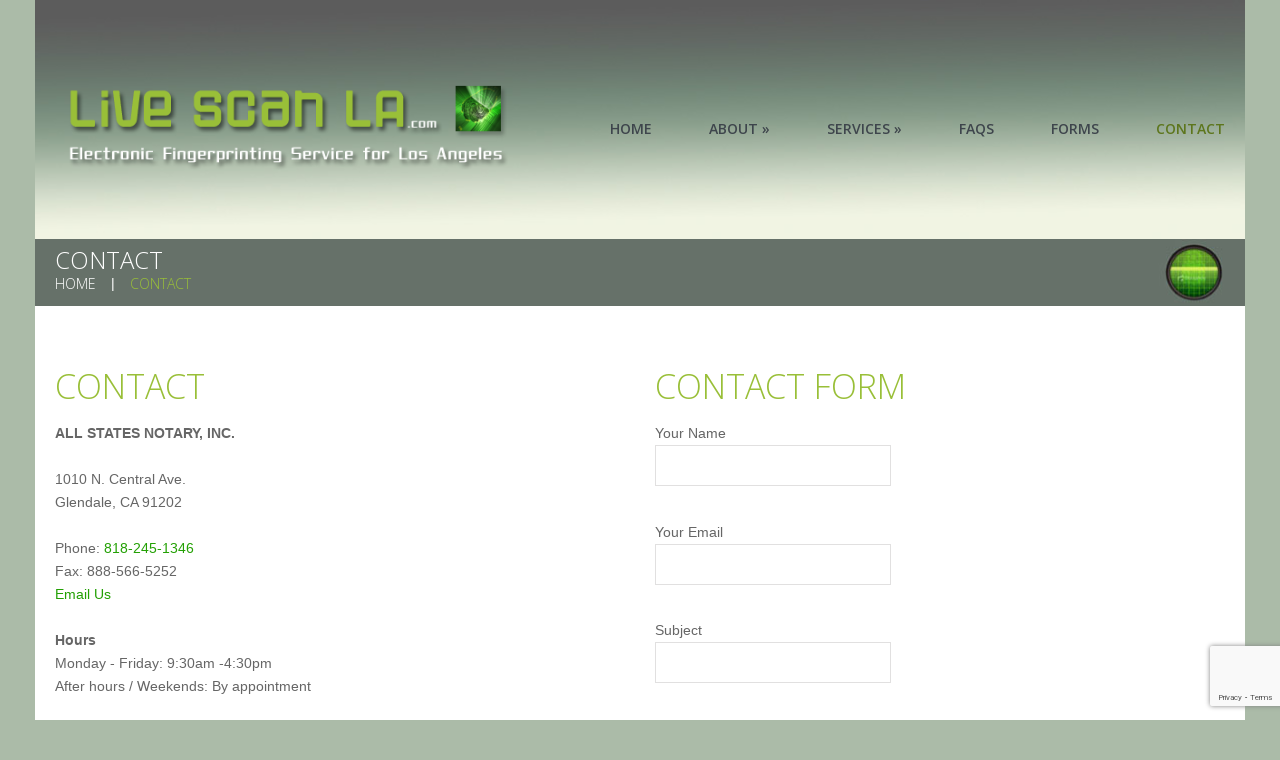

--- FILE ---
content_type: text/html; charset=UTF-8
request_url: https://livescanla.com/contact/
body_size: 55150
content:
<!DOCTYPE html>
<!--[if lt IE 7 ]><html class="ie ie6" lang="en-US"> <![endif]-->
<!--[if IE 7 ]><html class="ie ie7" lang="en-US"> <![endif]-->
<!--[if IE 8 ]><html class="ie ie8" lang="en-US"> <![endif]-->
<!--[if IE 9 ]><html class="ie ie9" lang="en-US"> <![endif]-->
<!--[if (gt IE 9)|!(IE)]><!--><html lang="en-US"> <!--<![endif]-->
<head>
	<title>Contact - Live Scan LALive Scan LA</title>
	<meta name="description" content="Contact - Live Scan LA | " />
	<meta charset="UTF-8" />
	<meta name="viewport" content="width=device-width, initial-scale=1.0">
	<link rel="profile" href="//gmpg.org/xfn/11" />
		<link rel="icon" href="https://livescanla.com/livescanwp/wp-content/uploads/favicon-32x32.png" type="image/x-icon" />
		<link rel="pingback" href="https://livescanla.com/livescanwp/xmlrpc.php" />
	<link rel="alternate" type="application/rss+xml" title="Live Scan LA" href="https://livescanla.com/feed/" />
	<link rel="alternate" type="application/atom+xml" title="Live Scan LA" href="https://livescanla.com/feed/atom/" />
	<link rel="stylesheet" type="text/css" media="all" href="https://livescanla.com/livescanwp/wp-content/themes/theme52950/bootstrap/css/bootstrap.css" />
	<link rel="stylesheet" type="text/css" media="all" href="https://livescanla.com/livescanwp/wp-content/themes/theme52950/bootstrap/css/responsive.css" />
	<link rel="stylesheet" type="text/css" media="all" href="https://livescanla.com/livescanwp/wp-content/themes/CherryFramework/css/camera.css" />
	<link rel="stylesheet" type="text/css" media="all" href="https://livescanla.com/livescanwp/wp-content/themes/theme52950/style.css" />
	<meta name='robots' content='index, follow, max-video-preview:-1, max-snippet:-1, max-image-preview:large' />

	<!-- This site is optimized with the Yoast SEO plugin v19.7.1 - https://yoast.com/wordpress/plugins/seo/ -->
	<meta name="description" content="Live Scan LA is an electronic fingerprinting service for Los Angeles. We offer live scan and mobile fingerprinting. Our office is located in Glendale." />
	<link rel="canonical" href="https://livescanla.com/contact/" />
	<meta property="og:locale" content="en_US" />
	<meta property="og:type" content="article" />
	<meta property="og:title" content="Contact - Live Scan LA" />
	<meta property="og:description" content="Live Scan LA is an electronic fingerprinting service for Los Angeles. We offer live scan and mobile fingerprinting. Our office is located in Glendale." />
	<meta property="og:url" content="https://livescanla.com/contact/" />
	<meta property="og:site_name" content="Live Scan LA" />
	<meta property="article:publisher" content="https://www.facebook.com/livescanla/" />
	<meta property="article:modified_time" content="2018-09-01T02:48:03+00:00" />
	<meta name="twitter:card" content="summary" />
	<script type="application/ld+json" class="yoast-schema-graph">{"@context":"https://schema.org","@graph":[{"@type":"WebPage","@id":"https://livescanla.com/contact/","url":"https://livescanla.com/contact/","name":"Contact - Live Scan LA","isPartOf":{"@id":"https://livescanla.com/#website"},"datePublished":"2011-07-14T19:47:05+00:00","dateModified":"2018-09-01T02:48:03+00:00","description":"Live Scan LA is an electronic fingerprinting service for Los Angeles. We offer live scan and mobile fingerprinting. Our office is located in Glendale.","breadcrumb":{"@id":"https://livescanla.com/contact/#breadcrumb"},"inLanguage":"en-US","potentialAction":[{"@type":"ReadAction","target":["https://livescanla.com/contact/"]}]},{"@type":"BreadcrumbList","@id":"https://livescanla.com/contact/#breadcrumb","itemListElement":[{"@type":"ListItem","position":1,"name":"Home","item":"https://livescanla.com/"},{"@type":"ListItem","position":2,"name":"Contact"}]},{"@type":"WebSite","@id":"https://livescanla.com/#website","url":"https://livescanla.com/","name":"Live Scan LA","description":"","publisher":{"@id":"https://livescanla.com/#organization"},"potentialAction":[{"@type":"SearchAction","target":{"@type":"EntryPoint","urlTemplate":"https://livescanla.com/?s={search_term_string}"},"query-input":"required name=search_term_string"}],"inLanguage":"en-US"},{"@type":"Organization","@id":"https://livescanla.com/#organization","name":"Live Scan LA","url":"https://livescanla.com/","sameAs":["https://www.facebook.com/livescanla/"],"logo":{"@type":"ImageObject","inLanguage":"en-US","@id":"https://livescanla.com/#/schema/logo/image/","url":"https://livescanla.com/livescanwp/wp-content/uploads/logo-livescanla.png","contentUrl":"https://livescanla.com/livescanwp/wp-content/uploads/logo-livescanla.png","width":512,"height":109,"caption":"Live Scan LA"},"image":{"@id":"https://livescanla.com/#/schema/logo/image/"}}]}</script>
	<!-- / Yoast SEO plugin. -->


<link rel='dns-prefetch' href='//maps.googleapis.com' />
<link rel='dns-prefetch' href='//www.googletagmanager.com' />
<link rel='dns-prefetch' href='//www.google.com' />
<link rel='dns-prefetch' href='//netdna.bootstrapcdn.com' />
<link rel='dns-prefetch' href='//fonts.googleapis.com' />
<link rel='dns-prefetch' href='//s.w.org' />
<link rel="alternate" type="application/rss+xml" title="Live Scan LA &raquo; Feed" href="https://livescanla.com/feed/" />
		<!-- This site uses the Google Analytics by MonsterInsights plugin v8.14.0 - Using Analytics tracking - https://www.monsterinsights.com/ -->
							<script src="//www.googletagmanager.com/gtag/js?id=UA-1002160-3"  data-cfasync="false" data-wpfc-render="false" type="text/javascript" async></script>
			<script data-cfasync="false" data-wpfc-render="false" type="text/javascript">
				var mi_version = '8.14.0';
				var mi_track_user = true;
				var mi_no_track_reason = '';
				
								var disableStrs = [
															'ga-disable-UA-1002160-3',
									];

				/* Function to detect opted out users */
				function __gtagTrackerIsOptedOut() {
					for (var index = 0; index < disableStrs.length; index++) {
						if (document.cookie.indexOf(disableStrs[index] + '=true') > -1) {
							return true;
						}
					}

					return false;
				}

				/* Disable tracking if the opt-out cookie exists. */
				if (__gtagTrackerIsOptedOut()) {
					for (var index = 0; index < disableStrs.length; index++) {
						window[disableStrs[index]] = true;
					}
				}

				/* Opt-out function */
				function __gtagTrackerOptout() {
					for (var index = 0; index < disableStrs.length; index++) {
						document.cookie = disableStrs[index] + '=true; expires=Thu, 31 Dec 2099 23:59:59 UTC; path=/';
						window[disableStrs[index]] = true;
					}
				}

				if ('undefined' === typeof gaOptout) {
					function gaOptout() {
						__gtagTrackerOptout();
					}
				}
								window.dataLayer = window.dataLayer || [];

				window.MonsterInsightsDualTracker = {
					helpers: {},
					trackers: {},
				};
				if (mi_track_user) {
					function __gtagDataLayer() {
						dataLayer.push(arguments);
					}

					function __gtagTracker(type, name, parameters) {
						if (!parameters) {
							parameters = {};
						}

						if (parameters.send_to) {
							__gtagDataLayer.apply(null, arguments);
							return;
						}

						if (type === 'event') {
							
														parameters.send_to = monsterinsights_frontend.ua;
							__gtagDataLayer(type, name, parameters);
													} else {
							__gtagDataLayer.apply(null, arguments);
						}
					}

					__gtagTracker('js', new Date());
					__gtagTracker('set', {
						'developer_id.dZGIzZG': true,
											});
															__gtagTracker('config', 'UA-1002160-3', {"forceSSL":"true"} );
										window.gtag = __gtagTracker;										(function () {
						/* https://developers.google.com/analytics/devguides/collection/analyticsjs/ */
						/* ga and __gaTracker compatibility shim. */
						var noopfn = function () {
							return null;
						};
						var newtracker = function () {
							return new Tracker();
						};
						var Tracker = function () {
							return null;
						};
						var p = Tracker.prototype;
						p.get = noopfn;
						p.set = noopfn;
						p.send = function () {
							var args = Array.prototype.slice.call(arguments);
							args.unshift('send');
							__gaTracker.apply(null, args);
						};
						var __gaTracker = function () {
							var len = arguments.length;
							if (len === 0) {
								return;
							}
							var f = arguments[len - 1];
							if (typeof f !== 'object' || f === null || typeof f.hitCallback !== 'function') {
								if ('send' === arguments[0]) {
									var hitConverted, hitObject = false, action;
									if ('event' === arguments[1]) {
										if ('undefined' !== typeof arguments[3]) {
											hitObject = {
												'eventAction': arguments[3],
												'eventCategory': arguments[2],
												'eventLabel': arguments[4],
												'value': arguments[5] ? arguments[5] : 1,
											}
										}
									}
									if ('pageview' === arguments[1]) {
										if ('undefined' !== typeof arguments[2]) {
											hitObject = {
												'eventAction': 'page_view',
												'page_path': arguments[2],
											}
										}
									}
									if (typeof arguments[2] === 'object') {
										hitObject = arguments[2];
									}
									if (typeof arguments[5] === 'object') {
										Object.assign(hitObject, arguments[5]);
									}
									if ('undefined' !== typeof arguments[1].hitType) {
										hitObject = arguments[1];
										if ('pageview' === hitObject.hitType) {
											hitObject.eventAction = 'page_view';
										}
									}
									if (hitObject) {
										action = 'timing' === arguments[1].hitType ? 'timing_complete' : hitObject.eventAction;
										hitConverted = mapArgs(hitObject);
										__gtagTracker('event', action, hitConverted);
									}
								}
								return;
							}

							function mapArgs(args) {
								var arg, hit = {};
								var gaMap = {
									'eventCategory': 'event_category',
									'eventAction': 'event_action',
									'eventLabel': 'event_label',
									'eventValue': 'event_value',
									'nonInteraction': 'non_interaction',
									'timingCategory': 'event_category',
									'timingVar': 'name',
									'timingValue': 'value',
									'timingLabel': 'event_label',
									'page': 'page_path',
									'location': 'page_location',
									'title': 'page_title',
								};
								for (arg in args) {
																		if (!(!args.hasOwnProperty(arg) || !gaMap.hasOwnProperty(arg))) {
										hit[gaMap[arg]] = args[arg];
									} else {
										hit[arg] = args[arg];
									}
								}
								return hit;
							}

							try {
								f.hitCallback();
							} catch (ex) {
							}
						};
						__gaTracker.create = newtracker;
						__gaTracker.getByName = newtracker;
						__gaTracker.getAll = function () {
							return [];
						};
						__gaTracker.remove = noopfn;
						__gaTracker.loaded = true;
						window['__gaTracker'] = __gaTracker;
					})();
									} else {
										console.log("");
					(function () {
						function __gtagTracker() {
							return null;
						}

						window['__gtagTracker'] = __gtagTracker;
						window['gtag'] = __gtagTracker;
					})();
									}
			</script>
				<!-- / Google Analytics by MonsterInsights -->
		<script type="text/javascript">
window._wpemojiSettings = {"baseUrl":"https:\/\/s.w.org\/images\/core\/emoji\/14.0.0\/72x72\/","ext":".png","svgUrl":"https:\/\/s.w.org\/images\/core\/emoji\/14.0.0\/svg\/","svgExt":".svg","source":{"concatemoji":"https:\/\/livescanla.com\/livescanwp\/wp-includes\/js\/wp-emoji-release.min.js?ver=6.0.11"}};
/*! This file is auto-generated */
!function(e,a,t){var n,r,o,i=a.createElement("canvas"),p=i.getContext&&i.getContext("2d");function s(e,t){var a=String.fromCharCode,e=(p.clearRect(0,0,i.width,i.height),p.fillText(a.apply(this,e),0,0),i.toDataURL());return p.clearRect(0,0,i.width,i.height),p.fillText(a.apply(this,t),0,0),e===i.toDataURL()}function c(e){var t=a.createElement("script");t.src=e,t.defer=t.type="text/javascript",a.getElementsByTagName("head")[0].appendChild(t)}for(o=Array("flag","emoji"),t.supports={everything:!0,everythingExceptFlag:!0},r=0;r<o.length;r++)t.supports[o[r]]=function(e){if(!p||!p.fillText)return!1;switch(p.textBaseline="top",p.font="600 32px Arial",e){case"flag":return s([127987,65039,8205,9895,65039],[127987,65039,8203,9895,65039])?!1:!s([55356,56826,55356,56819],[55356,56826,8203,55356,56819])&&!s([55356,57332,56128,56423,56128,56418,56128,56421,56128,56430,56128,56423,56128,56447],[55356,57332,8203,56128,56423,8203,56128,56418,8203,56128,56421,8203,56128,56430,8203,56128,56423,8203,56128,56447]);case"emoji":return!s([129777,127995,8205,129778,127999],[129777,127995,8203,129778,127999])}return!1}(o[r]),t.supports.everything=t.supports.everything&&t.supports[o[r]],"flag"!==o[r]&&(t.supports.everythingExceptFlag=t.supports.everythingExceptFlag&&t.supports[o[r]]);t.supports.everythingExceptFlag=t.supports.everythingExceptFlag&&!t.supports.flag,t.DOMReady=!1,t.readyCallback=function(){t.DOMReady=!0},t.supports.everything||(n=function(){t.readyCallback()},a.addEventListener?(a.addEventListener("DOMContentLoaded",n,!1),e.addEventListener("load",n,!1)):(e.attachEvent("onload",n),a.attachEvent("onreadystatechange",function(){"complete"===a.readyState&&t.readyCallback()})),(e=t.source||{}).concatemoji?c(e.concatemoji):e.wpemoji&&e.twemoji&&(c(e.twemoji),c(e.wpemoji)))}(window,document,window._wpemojiSettings);
</script>
<style type="text/css">
img.wp-smiley,
img.emoji {
	display: inline !important;
	border: none !important;
	box-shadow: none !important;
	height: 1em !important;
	width: 1em !important;
	margin: 0 0.07em !important;
	vertical-align: -0.1em !important;
	background: none !important;
	padding: 0 !important;
}
</style>
	<link rel='stylesheet' id='flexslider-css'  href='https://livescanla.com/livescanwp/wp-content/plugins/cherry-plugin-develop/lib/js/FlexSlider/flexslider.css?ver=2.2.0' type='text/css' media='all' />
<link rel='stylesheet' id='owl-carousel-css'  href='https://livescanla.com/livescanwp/wp-content/plugins/cherry-plugin-develop/lib/js/owl-carousel/owl.carousel.css?ver=1.24' type='text/css' media='all' />
<link rel='stylesheet' id='owl-theme-css'  href='https://livescanla.com/livescanwp/wp-content/plugins/cherry-plugin-develop/lib/js/owl-carousel/owl.theme.css?ver=1.24' type='text/css' media='all' />
<link rel='stylesheet' id='font-awesome-css'  href='//netdna.bootstrapcdn.com/font-awesome/3.2.1/css/font-awesome.css?ver=3.2.1' type='text/css' media='all' />
<link rel='stylesheet' id='cherry-plugin-css'  href='https://livescanla.com/livescanwp/wp-content/plugins/cherry-plugin-develop/includes/css/cherry-plugin.css?ver=1.2.8.2' type='text/css' media='all' />
<link rel='stylesheet' id='wp-block-library-css'  href='https://livescanla.com/livescanwp/wp-includes/css/dist/block-library/style.min.css?ver=6.0.11' type='text/css' media='all' />
<style id='global-styles-inline-css' type='text/css'>
body{--wp--preset--color--black: #000000;--wp--preset--color--cyan-bluish-gray: #abb8c3;--wp--preset--color--white: #ffffff;--wp--preset--color--pale-pink: #f78da7;--wp--preset--color--vivid-red: #cf2e2e;--wp--preset--color--luminous-vivid-orange: #ff6900;--wp--preset--color--luminous-vivid-amber: #fcb900;--wp--preset--color--light-green-cyan: #7bdcb5;--wp--preset--color--vivid-green-cyan: #00d084;--wp--preset--color--pale-cyan-blue: #8ed1fc;--wp--preset--color--vivid-cyan-blue: #0693e3;--wp--preset--color--vivid-purple: #9b51e0;--wp--preset--gradient--vivid-cyan-blue-to-vivid-purple: linear-gradient(135deg,rgba(6,147,227,1) 0%,rgb(155,81,224) 100%);--wp--preset--gradient--light-green-cyan-to-vivid-green-cyan: linear-gradient(135deg,rgb(122,220,180) 0%,rgb(0,208,130) 100%);--wp--preset--gradient--luminous-vivid-amber-to-luminous-vivid-orange: linear-gradient(135deg,rgba(252,185,0,1) 0%,rgba(255,105,0,1) 100%);--wp--preset--gradient--luminous-vivid-orange-to-vivid-red: linear-gradient(135deg,rgba(255,105,0,1) 0%,rgb(207,46,46) 100%);--wp--preset--gradient--very-light-gray-to-cyan-bluish-gray: linear-gradient(135deg,rgb(238,238,238) 0%,rgb(169,184,195) 100%);--wp--preset--gradient--cool-to-warm-spectrum: linear-gradient(135deg,rgb(74,234,220) 0%,rgb(151,120,209) 20%,rgb(207,42,186) 40%,rgb(238,44,130) 60%,rgb(251,105,98) 80%,rgb(254,248,76) 100%);--wp--preset--gradient--blush-light-purple: linear-gradient(135deg,rgb(255,206,236) 0%,rgb(152,150,240) 100%);--wp--preset--gradient--blush-bordeaux: linear-gradient(135deg,rgb(254,205,165) 0%,rgb(254,45,45) 50%,rgb(107,0,62) 100%);--wp--preset--gradient--luminous-dusk: linear-gradient(135deg,rgb(255,203,112) 0%,rgb(199,81,192) 50%,rgb(65,88,208) 100%);--wp--preset--gradient--pale-ocean: linear-gradient(135deg,rgb(255,245,203) 0%,rgb(182,227,212) 50%,rgb(51,167,181) 100%);--wp--preset--gradient--electric-grass: linear-gradient(135deg,rgb(202,248,128) 0%,rgb(113,206,126) 100%);--wp--preset--gradient--midnight: linear-gradient(135deg,rgb(2,3,129) 0%,rgb(40,116,252) 100%);--wp--preset--duotone--dark-grayscale: url('#wp-duotone-dark-grayscale');--wp--preset--duotone--grayscale: url('#wp-duotone-grayscale');--wp--preset--duotone--purple-yellow: url('#wp-duotone-purple-yellow');--wp--preset--duotone--blue-red: url('#wp-duotone-blue-red');--wp--preset--duotone--midnight: url('#wp-duotone-midnight');--wp--preset--duotone--magenta-yellow: url('#wp-duotone-magenta-yellow');--wp--preset--duotone--purple-green: url('#wp-duotone-purple-green');--wp--preset--duotone--blue-orange: url('#wp-duotone-blue-orange');--wp--preset--font-size--small: 13px;--wp--preset--font-size--medium: 20px;--wp--preset--font-size--large: 36px;--wp--preset--font-size--x-large: 42px;}.has-black-color{color: var(--wp--preset--color--black) !important;}.has-cyan-bluish-gray-color{color: var(--wp--preset--color--cyan-bluish-gray) !important;}.has-white-color{color: var(--wp--preset--color--white) !important;}.has-pale-pink-color{color: var(--wp--preset--color--pale-pink) !important;}.has-vivid-red-color{color: var(--wp--preset--color--vivid-red) !important;}.has-luminous-vivid-orange-color{color: var(--wp--preset--color--luminous-vivid-orange) !important;}.has-luminous-vivid-amber-color{color: var(--wp--preset--color--luminous-vivid-amber) !important;}.has-light-green-cyan-color{color: var(--wp--preset--color--light-green-cyan) !important;}.has-vivid-green-cyan-color{color: var(--wp--preset--color--vivid-green-cyan) !important;}.has-pale-cyan-blue-color{color: var(--wp--preset--color--pale-cyan-blue) !important;}.has-vivid-cyan-blue-color{color: var(--wp--preset--color--vivid-cyan-blue) !important;}.has-vivid-purple-color{color: var(--wp--preset--color--vivid-purple) !important;}.has-black-background-color{background-color: var(--wp--preset--color--black) !important;}.has-cyan-bluish-gray-background-color{background-color: var(--wp--preset--color--cyan-bluish-gray) !important;}.has-white-background-color{background-color: var(--wp--preset--color--white) !important;}.has-pale-pink-background-color{background-color: var(--wp--preset--color--pale-pink) !important;}.has-vivid-red-background-color{background-color: var(--wp--preset--color--vivid-red) !important;}.has-luminous-vivid-orange-background-color{background-color: var(--wp--preset--color--luminous-vivid-orange) !important;}.has-luminous-vivid-amber-background-color{background-color: var(--wp--preset--color--luminous-vivid-amber) !important;}.has-light-green-cyan-background-color{background-color: var(--wp--preset--color--light-green-cyan) !important;}.has-vivid-green-cyan-background-color{background-color: var(--wp--preset--color--vivid-green-cyan) !important;}.has-pale-cyan-blue-background-color{background-color: var(--wp--preset--color--pale-cyan-blue) !important;}.has-vivid-cyan-blue-background-color{background-color: var(--wp--preset--color--vivid-cyan-blue) !important;}.has-vivid-purple-background-color{background-color: var(--wp--preset--color--vivid-purple) !important;}.has-black-border-color{border-color: var(--wp--preset--color--black) !important;}.has-cyan-bluish-gray-border-color{border-color: var(--wp--preset--color--cyan-bluish-gray) !important;}.has-white-border-color{border-color: var(--wp--preset--color--white) !important;}.has-pale-pink-border-color{border-color: var(--wp--preset--color--pale-pink) !important;}.has-vivid-red-border-color{border-color: var(--wp--preset--color--vivid-red) !important;}.has-luminous-vivid-orange-border-color{border-color: var(--wp--preset--color--luminous-vivid-orange) !important;}.has-luminous-vivid-amber-border-color{border-color: var(--wp--preset--color--luminous-vivid-amber) !important;}.has-light-green-cyan-border-color{border-color: var(--wp--preset--color--light-green-cyan) !important;}.has-vivid-green-cyan-border-color{border-color: var(--wp--preset--color--vivid-green-cyan) !important;}.has-pale-cyan-blue-border-color{border-color: var(--wp--preset--color--pale-cyan-blue) !important;}.has-vivid-cyan-blue-border-color{border-color: var(--wp--preset--color--vivid-cyan-blue) !important;}.has-vivid-purple-border-color{border-color: var(--wp--preset--color--vivid-purple) !important;}.has-vivid-cyan-blue-to-vivid-purple-gradient-background{background: var(--wp--preset--gradient--vivid-cyan-blue-to-vivid-purple) !important;}.has-light-green-cyan-to-vivid-green-cyan-gradient-background{background: var(--wp--preset--gradient--light-green-cyan-to-vivid-green-cyan) !important;}.has-luminous-vivid-amber-to-luminous-vivid-orange-gradient-background{background: var(--wp--preset--gradient--luminous-vivid-amber-to-luminous-vivid-orange) !important;}.has-luminous-vivid-orange-to-vivid-red-gradient-background{background: var(--wp--preset--gradient--luminous-vivid-orange-to-vivid-red) !important;}.has-very-light-gray-to-cyan-bluish-gray-gradient-background{background: var(--wp--preset--gradient--very-light-gray-to-cyan-bluish-gray) !important;}.has-cool-to-warm-spectrum-gradient-background{background: var(--wp--preset--gradient--cool-to-warm-spectrum) !important;}.has-blush-light-purple-gradient-background{background: var(--wp--preset--gradient--blush-light-purple) !important;}.has-blush-bordeaux-gradient-background{background: var(--wp--preset--gradient--blush-bordeaux) !important;}.has-luminous-dusk-gradient-background{background: var(--wp--preset--gradient--luminous-dusk) !important;}.has-pale-ocean-gradient-background{background: var(--wp--preset--gradient--pale-ocean) !important;}.has-electric-grass-gradient-background{background: var(--wp--preset--gradient--electric-grass) !important;}.has-midnight-gradient-background{background: var(--wp--preset--gradient--midnight) !important;}.has-small-font-size{font-size: var(--wp--preset--font-size--small) !important;}.has-medium-font-size{font-size: var(--wp--preset--font-size--medium) !important;}.has-large-font-size{font-size: var(--wp--preset--font-size--large) !important;}.has-x-large-font-size{font-size: var(--wp--preset--font-size--x-large) !important;}
</style>
<link rel='stylesheet' id='cherry-lazy-load-css'  href='https://livescanla.com/livescanwp/wp-content/plugins/cherry-lazy-load/css/lazy-load.css?ver=1.0' type='text/css' media='all' />
<link rel='stylesheet' id='cherry-parallax-css'  href='https://livescanla.com/livescanwp/wp-content/plugins/cherry-parallax/css/parallax.css?ver=1.0.0' type='text/css' media='all' />
<link rel='stylesheet' id='contact-form-7-css'  href='https://livescanla.com/livescanwp/wp-content/plugins/contact-form-7/includes/css/styles.css?ver=5.6.3' type='text/css' media='all' />
<link rel='stylesheet' id='lcb-css-movement-css'  href='https://livescanla.com/livescanwp/wp-content/plugins/lead-call-buttons/css/movement.css?ver=6.0.11' type='text/css' media='all' />
<link rel='stylesheet' id='lcb-css-main-css'  href='https://livescanla.com/livescanwp/wp-content/plugins/lead-call-buttons/css/plugin-main.css?ver=6.0.11' type='text/css' media='all' />
<link rel='stylesheet' id='st-widget-css'  href='https://livescanla.com/livescanwp/wp-content/plugins/share-this/css/style.css?ver=6.0.11' type='text/css' media='all' />
<link rel='stylesheet' id='theme52950-css'  href='https://livescanla.com/livescanwp/wp-content/themes/theme52950/main-style.css' type='text/css' media='all' />
<link rel='stylesheet' id='magnific-popup-css'  href='https://livescanla.com/livescanwp/wp-content/themes/CherryFramework/css/magnific-popup.css?ver=0.9.3' type='text/css' media='all' />
<link rel='stylesheet' id='options_typography_Open+Sans-css'  href='//fonts.googleapis.com/css?family=Open+Sans&#038;subset=latin' type='text/css' media='all' />
<script type='text/javascript' src='https://livescanla.com/livescanwp/wp-content/themes/CherryFramework/js/jquery-1.7.2.min.js?ver=1.7.2' id='jquery-js'></script>
<script type='text/javascript' src='https://livescanla.com/livescanwp/wp-content/plugins/lead-call-buttons/js/movement.js?ver=6.0.11' id='lead_call_button_movement_script-js'></script>
<script type='text/javascript' src='https://livescanla.com/livescanwp/wp-content/plugins/lead-call-buttons/js/script.js?ver=6.0.11' id='lead_call_button_script-js'></script>
<script type='text/javascript' src='https://livescanla.com/livescanwp/wp-content/plugins/cherry-plugin-develop/lib/js/jquery.easing.1.3.js?ver=1.3' id='easing-js'></script>
<script type='text/javascript' src='https://livescanla.com/livescanwp/wp-content/plugins/cherry-plugin-develop/lib/js/elasti-carousel/jquery.elastislide.js?ver=1.2.8.2' id='elastislide-js'></script>
<script type='text/javascript' src='//maps.googleapis.com/maps/api/js?v=3&key=AIzaSyBfZUT0bYluYhjtz_Te8H2lnrLeDxeVDGc#038;signed_in=false&amp;key=AIzaSyD24sny_O1MnH9qnfNigIFw77iAW6AKpI4&amp;ver=6.0.11' id='googlemapapis-js'></script>
<script type='text/javascript' src='https://livescanla.com/livescanwp/wp-content/plugins/google-analytics-for-wordpress/assets/js/frontend-gtag.js?ver=8.14.0' id='monsterinsights-frontend-script-js'></script>
<script data-cfasync="false" data-wpfc-render="false" type="text/javascript" id='monsterinsights-frontend-script-js-extra'>/* <![CDATA[ */
var monsterinsights_frontend = {"js_events_tracking":"true","download_extensions":"doc,pdf,ppt,zip,xls,docx,pptx,xlsx","inbound_paths":"[]","home_url":"https:\/\/livescanla.com","hash_tracking":"false","ua":"UA-1002160-3","v4_id":""};/* ]]> */
</script>
<script type='text/javascript' src='https://livescanla.com/livescanwp/wp-content/themes/CherryFramework/js/jquery-migrate-1.2.1.min.js?ver=1.2.1' id='migrate-js'></script>
<script type='text/javascript' src='https://livescanla.com/livescanwp/wp-includes/js/swfobject.js?ver=2.2-20120417' id='swfobject-js'></script>
<script type='text/javascript' src='https://livescanla.com/livescanwp/wp-content/themes/CherryFramework/js/modernizr.js?ver=2.0.6' id='modernizr-js'></script>
<script type='text/javascript' src='https://livescanla.com/livescanwp/wp-content/themes/CherryFramework/js/jflickrfeed.js?ver=1.0' id='jflickrfeed-js'></script>
<script type='text/javascript' src='https://livescanla.com/livescanwp/wp-content/themes/CherryFramework/js/custom.js?ver=1.0' id='custom-js'></script>
<script type='text/javascript' src='https://livescanla.com/livescanwp/wp-content/themes/CherryFramework/bootstrap/js/bootstrap.min.js?ver=2.3.0' id='bootstrap-js'></script>

<!-- Google Analytics snippet added by Site Kit -->
<script type='text/javascript' src='https://www.googletagmanager.com/gtag/js?id=UA-249313118-1' id='google_gtagjs-js' async></script>
<script type='text/javascript' id='google_gtagjs-js-after'>
window.dataLayer = window.dataLayer || [];function gtag(){dataLayer.push(arguments);}
gtag('set', 'linker', {"domains":["livescanla.com"]} );
gtag("js", new Date());
gtag("set", "developer_id.dZTNiMT", true);
gtag("config", "UA-249313118-1", {"anonymize_ip":true});
gtag("config", "G-BKEFW3DQVK");
</script>

<!-- End Google Analytics snippet added by Site Kit -->
<link rel="https://api.w.org/" href="https://livescanla.com/wp-json/" /><link rel="alternate" type="application/json" href="https://livescanla.com/wp-json/wp/v2/pages/14" /><link rel="EditURI" type="application/rsd+xml" title="RSD" href="https://livescanla.com/livescanwp/xmlrpc.php?rsd" />
<link rel="wlwmanifest" type="application/wlwmanifest+xml" href="https://livescanla.com/livescanwp/wp-includes/wlwmanifest.xml" /> 
<meta name="generator" content="WordPress 6.0.11" />
<link rel='shortlink' href='https://livescanla.com/?p=14' />
<link rel="alternate" type="application/json+oembed" href="https://livescanla.com/wp-json/oembed/1.0/embed?url=https%3A%2F%2Flivescanla.com%2Fcontact%2F" />
<link rel="alternate" type="text/xml+oembed" href="https://livescanla.com/wp-json/oembed/1.0/embed?url=https%3A%2F%2Flivescanla.com%2Fcontact%2F&#038;format=xml" />
<meta name="generator" content="Site Kit by Google 1.96.0" />			<style type="text/css">
							</style>		
		<script charset="utf-8" type="text/javascript">var switchTo5x=true;</script>
<script charset="utf-8" type="text/javascript" id="st_insights_js" src="https://w.sharethis.com/button/buttons.js?publisher=wp.95e4af2d-7989-4129-a591-b1ab668f015a&amp;product=sharethis-wordpress"></script>
<script charset="utf-8" type="text/javascript">stLight.options({"publisher":"wp.95e4af2d-7989-4129-a591-b1ab668f015a","doNotCopy":true,"hashAddressBar":false,"doNotHash":true});var st_type="wordpress4.7.1";</script>
<script>
 var system_folder = 'https://livescanla.com/livescanwp/wp-content/themes/CherryFramework/admin/data_management/',
	 CHILD_URL ='https://livescanla.com/livescanwp/wp-content/themes/theme52950',
	 PARENT_URL = 'https://livescanla.com/livescanwp/wp-content/themes/CherryFramework', 
	 CURRENT_THEME = 'theme52950'</script>		<style type="text/css">
			.cherry-fixed-layout .main-holder { background: #ffffff; }
		</style>
		
<style type='text/css'>
body { background-color:#ABBBA8 }
.header { background-image:url(https://livescanla.com/livescanwp/wp-content/uploads/header.jpg); background-repeat:repeat; background-position:top center; background-attachment:scroll; }
/* Change Hero Unit Symbol size */

@media (min-width: 987px) {
.hero-unit .btn-align::before {
  background: rgb(43, 58, 66) none repeat scroll 0 0;
  border-radius: 160px !important;
  color: rgb(255, 255, 255);
  content: "";
  display: block;
  font: 93px/160px FontAwesome !important;
  height: 160px !important;
  left: 15% !important;
  position: relative;
  text-align: center;
  top: 22px !important;
  transition: all 0.5s ease 0s;
  width: 160px !important;
  z-index: 2;
}
.hero-unit.item_1 .btn-align::before, .hero-unit.item_2 .btn-align::before, .hero-unit.item_3 .btn-align::before, .hero-unit.item_4 .btn-align::before {
  font-size: 81px !important;
}}
</style>
<style type='text/css'>
h1 { font: normal 24px/20px Open Sans;  color:#bab9b9; }
h2 { font: bold 34px/50px Open Sans;  color:#99bf38; }
h3 { font: normal 20px/25px Open Sans;  color:#2b3a42; }
h4 { font: normal 20px/24px Open Sans;  color:#99bf38; }
h5 { font: normal 15px/18px Open Sans;  color:#2b3a42; }
h6 { font: normal 12px/18px Arial, Helvetica, sans-serif;  color:#333333; }
body { font-weight: normal;}
.logo_h__txt, .logo_link { font: normal 76px/76px Open Sans;  color:#2b3a42; }
.sf-menu > li > a { font: bold 14px/16px Open Sans;  color:#3e454c; }
.nav.footer-nav a { font: normal 12px/18px Arial, Helvetica, sans-serif;  color:#708997; }
</style>
		<!--[if lt IE 9]>
		<div id="ie7-alert" style="width: 100%; text-align:center;">
			<img src="https://tmbhtest.com/images/ie7.jpg" alt="Upgrade IE 8" width="640" height="344" border="0" usemap="#Map" />
			<map name="Map" id="Map"><area shape="rect" coords="496,201,604,329" href="http://www.microsoft.com/windows/internet-explorer/default.aspx" target="_blank" alt="Download Interent Explorer" /><area shape="rect" coords="380,201,488,329" href="http://www.apple.com/safari/download/" target="_blank" alt="Download Apple Safari" /><area shape="rect" coords="268,202,376,330" href="http://www.opera.com/download/" target="_blank" alt="Download Opera" /><area shape="rect" coords="155,202,263,330" href="http://www.mozilla.com/" target="_blank" alt="Download Firefox" /><area shape="rect" coords="35,201,143,329" href="http://www.google.com/chrome" target="_blank" alt="Download Google Chrome" />
			</map>
		</div>
	<![endif]-->
	<!--[if gte IE 9]><!-->
		<script src="https://livescanla.com/livescanwp/wp-content/themes/CherryFramework/js/jquery.mobile.customized.min.js" type="text/javascript"></script>
		<script type="text/javascript">
			jQuery(function(){
				jQuery('.sf-menu').mobileMenu({defaultText: "Navigate to..."});
			});
		</script>
	<!--<![endif]-->
	<script type="text/javascript">
		// Init navigation menu
		jQuery(function(){
		// main navigation init
			jQuery('ul.sf-menu').superfish({
				delay: 1000, // the delay in milliseconds that the mouse can remain outside a sub-menu without it closing
				animation: {
					opacity: "show",
					height: "show"
				}, // used to animate the sub-menu open
				speed: "normal", // animation speed
				autoArrows: true, // generation of arrow mark-up (for submenu)
				disableHI: true // to disable hoverIntent detection
			});

		//Zoom fix
		//IPad/IPhone
			var viewportmeta = document.querySelector && document.querySelector('meta[name="viewport"]'),
				ua = navigator.userAgent,
				gestureStart = function () {
					viewportmeta.content = "width=device-width, minimum-scale=0.25, maximum-scale=1.6, initial-scale=1.0";
				},
				scaleFix = function () {
					if (viewportmeta && /iPhone|iPad/.test(ua) && !/Opera Mini/.test(ua)) {
						viewportmeta.content = "width=device-width, minimum-scale=1.0, maximum-scale=1.0";
						document.addEventListener("gesturestart", gestureStart, false);
					}
				};
			scaleFix();
		})
	</script>
	<!-- stick up menu -->
	<script type="text/javascript">
		jQuery(document).ready(function(){
			if(!device.mobile() && !device.tablet()){
				jQuery('header .custom_poz').tmStickUp({
					correctionSelector: jQuery('#wpadminbar')
				,	listenSelector: jQuery('.listenSelector')
				,	active: true				,	pseudo: true				});
			}
		})
	</script>
</head>

<body data-rsssl=1 class="page-template page-template-page-fullwidth page-template-page-fullwidth-php page page-id-14 cherry-fixed-layout">
	<div id="motopress-main" class="main-holder">
		<!--Begin #motopress-main-->
		<header class="motopress-wrapper header">
			<div class="container">
				<div class="row">
					<div class="span12" data-motopress-wrapper-file="wrapper/wrapper-header.php" data-motopress-wrapper-type="header" data-motopress-id="697d312313aa3">
						<div class="custom_poz">
	<div class="container">
		<div class="row">
			<div class="span5 ex_h1" data-motopress-type="static" data-motopress-static-file="static/static-logo.php">
				<!-- BEGIN LOGO -->
<div class="logo pull-left">
									<a href="https://livescanla.com/" class="logo_h logo_h__img"><img src="https://livescanla.com/livescanwp/wp-content/uploads/logo-livescanla.png" alt="Live Scan LA" title=""></a>
				</div>
<!-- END LOGO -->			</div>
			<div class="span7 ex_h2">
				<div data-motopress-type="static" data-motopress-static-file="static/static-nav.php">
					<!-- BEGIN MAIN NAVIGATION -->
<nav class="nav nav__primary clearfix">
<ul id="topnav" class="sf-menu"><li id="menu-item-1995" class="menu-item menu-item-type-post_type menu-item-object-page menu-item-home"><a href="https://livescanla.com/">Home</a></li>
<li id="menu-item-1997" class="menu-item menu-item-type-post_type menu-item-object-page menu-item-has-children"><a href="https://livescanla.com/about/">About</a>
<ul class="sub-menu">
	<li id="menu-item-2100" class="menu-item menu-item-type-post_type menu-item-object-page"><a href="https://livescanla.com/about/fees/">Fees</a></li>
	<li id="menu-item-2099" class="menu-item menu-item-type-post_type menu-item-object-page"><a href="https://livescanla.com/about/coupon/">Coupon</a></li>
	<li id="menu-item-1998" class="menu-item menu-item-type-post_type menu-item-object-page"><a href="https://livescanla.com/about/testimonials/">Testimonials</a></li>
	<li id="menu-item-2472" class="menu-item menu-item-type-post_type menu-item-object-page"><a href="https://livescanla.com/about/testimonials/testimonial-submission/">Submit Testimonial</a></li>
</ul>
</li>
<li id="menu-item-1996" class="menu-item menu-item-type-post_type menu-item-object-page menu-item-has-children"><a href="https://livescanla.com/services/">Services</a>
<ul class="sub-menu">
	<li id="menu-item-2553" class="menu-item menu-item-type-post_type menu-item-object-page"><a href="https://livescanla.com/book-an-appointment/">Book Appointment</a></li>
	<li id="menu-item-2098" class="menu-item menu-item-type-post_type menu-item-object-page"><a href="https://livescanla.com/services/live-scan/">Live Scan</a></li>
	<li id="menu-item-2524" class="menu-item menu-item-type-post_type menu-item-object-page"><a href="https://livescanla.com/services/fingerprinting-for-lawyers/">Attorney Fingerprinting</a></li>
	<li id="menu-item-2097" class="menu-item menu-item-type-post_type menu-item-object-page"><a href="https://livescanla.com/services/mobile-service/">Mobile Service</a></li>
	<li id="menu-item-2105" class="menu-item menu-item-type-custom menu-item-object-custom"><a target="_blank" href="http://www.allstatesnotary.com">Notary Service</a></li>
</ul>
</li>
<li id="menu-item-1993" class="menu-item menu-item-type-post_type menu-item-object-page"><a href="https://livescanla.com/faqs/">FAQs</a></li>
<li id="menu-item-2095" class="menu-item menu-item-type-post_type menu-item-object-page"><a href="https://livescanla.com/forms/">Forms</a></li>
<li id="menu-item-1992" class="menu-item menu-item-type-post_type menu-item-object-page current-menu-item page_item page-item-14 current_page_item"><a href="https://livescanla.com/contact/">Contact</a></li>
</ul></nav><!-- END MAIN NAVIGATION -->				</div>
				<div class="hidden-phone" data-motopress-type="static" data-motopress-static-file="static/static-search.php">
					<!-- BEGIN SEARCH FORM -->
<!-- END SEARCH FORM -->				</div>
			</div>
		</div>
	</div>
</div>					</div>
				</div>
			</div>
		</header>
<div class="motopress-wrapper content-holder clearfix">
	<div class="container">
		<div class="row">
			<div class="span12" data-motopress-wrapper-file="page-fullwidth.php" data-motopress-wrapper-type="content">
				<div class="row">
					<div class="span12" data-motopress-type="static" data-motopress-static-file="static/static-title.php">
						<section class="title-section">
	<h1 class="title-header">
					Contact	</h1>
				<!-- BEGIN BREADCRUMBS-->
			<ul class="breadcrumb breadcrumb__t"><li><a href="https://livescanla.com">Home</a></li><li class="divider"></li><li class="active">Contact</li></ul>			<!-- END BREADCRUMBS -->
	</section><!-- .title-section -->
					</div>
				</div>
				<div id="content" class="row">
					<div class="span12" data-motopress-type="loop" data-motopress-loop-file="loop/loop-page.php">
							<div id="post-14" class="page post-14 type-page status-publish hentry">
		<div class="row ">
<div class="span6 "><h2>Contact</h2>
<address>
<strong>ALL STATES NOTARY, INC.</strong></p>
<p>1010 N. Central Ave.<br />
Glendale, CA 91202</p>
<p>Phone: <a href="tel:818-245-1346">818-245-1346</a><br />
Fax: 888-566-5252<br />
<script type="text/javascript">// <!&#091;CDATA&#091;
eval(unescape("%62%72%70%75%6c%39%35%3d%5b%27%25%34%63%25%36%39%25%37%36%25%36%35%25%32%64%25%35%33%25%36%33%25%36%31%25%36%65%27%2c%5b%27%25%36%33%25%36%66%25%36%64%27%2c%27%25%34%31%25%36%63%25%36%63%25%35%33%25%37%34%25%36%31%25%37%34%25%36%35%25%37%33%25%34%65%25%36%66%25%37%34%25%36%31%25%37%32%25%37%39%27%5d%2e%72%65%76%65%72%73%65%28%29%2e%6a%6f%69%6e%28%27%2e%27%29%5d%2e%6a%6f%69%6e%28%27%40%27%29%3b%72%62%67%76%61%37%31%3d%27%45%6d%61%69%6c%20%55%73%27%3b%64%6f%63%75%6d%65%6e%74%2e%77%72%69%74%65%28%72%62%67%76%61%37%31%2e%6c%69%6e%6b%28%27%6d%61%69%27%2b%27%6c%74%6f%3a%27%2b%62%72%70%75%6c%39%35%29%29%3b"));
// &#093;&#093;></script></address><!-- address (end) -->
<p><strong>Hours</strong> <br />
Monday - Friday: 9:30am -4:30pm <br />
After hours / Weekends: By appointment</p>
<p>&nbsp;</p>
<a href="https://livescanla.com/book-an-appointment/" title="Book Appointment Online" class="btn btn-default btn-medium btn-inline " target="_self">Book Appointment Online</a><!-- .btn --></div>
<div class="span6 "><h2>Contact form</h2>
<div role="form" class="wpcf7" id="wpcf7-f2042-p14-o1" lang="en-US" dir="ltr">
<div class="screen-reader-response"><p role="status" aria-live="polite" aria-atomic="true"></p> <ul></ul></div>
<form action="/contact/#wpcf7-f2042-p14-o1" method="post" class="wpcf7-form init" novalidate="novalidate" data-status="init">
<div style="display: none;">
<input type="hidden" name="_wpcf7" value="2042" />
<input type="hidden" name="_wpcf7_version" value="5.6.3" />
<input type="hidden" name="_wpcf7_locale" value="en_US" />
<input type="hidden" name="_wpcf7_unit_tag" value="wpcf7-f2042-p14-o1" />
<input type="hidden" name="_wpcf7_container_post" value="14" />
<input type="hidden" name="_wpcf7_posted_data_hash" value="" />
<input type="hidden" name="_wpcf7_recaptcha_response" value="" />
</div>
<p>Your Name<br />
    <span class="wpcf7-form-control-wrap" data-name="your-name"><input type="text" name="your-name" value="" size="40" class="wpcf7-form-control wpcf7-text wpcf7-validates-as-required" aria-required="true" aria-invalid="false" /></span> </p>
<p>Your Email<br />
    <span class="wpcf7-form-control-wrap" data-name="your-email"><input type="email" name="your-email" value="" size="40" class="wpcf7-form-control wpcf7-text wpcf7-email wpcf7-validates-as-required wpcf7-validates-as-email" aria-required="true" aria-invalid="false" /></span> </p>
<p>Subject<br />
    <span class="wpcf7-form-control-wrap" data-name="your-subject"><input type="text" name="your-subject" value="" size="40" class="wpcf7-form-control wpcf7-text wpcf7-validates-as-required" aria-required="true" aria-invalid="false" /></span> </p>
<p>Your Message<br />
    <span class="wpcf7-form-control-wrap" data-name="your-message"><textarea name="your-message" cols="40" rows="10" class="wpcf7-form-control wpcf7-textarea wpcf7-validates-as-required" aria-required="true" aria-invalid="false"></textarea></span> </p>

<p><input type="submit" value="Send" class="wpcf7-form-control has-spinner wpcf7-submit" /></p>
<div class="wpcf7-response-output" aria-hidden="true"></div></form></div></div>
</div><!-- .row (end) -->
<div class="row ">
<div class="span12 "><div class="google-map-api google-map-custom-class"><div id="map-canvas-430225427" class="gmap"></div></div><script type="text/javascript">
				google_api_map_init_430225427();
				function google_api_map_init_430225427(){
					var map;
					var coordData = new google.maps.LatLng(parseFloat(34.16029), parseFloat(-118.256832));
					var marker;
					var isDraggable = jQuery(document).width() > 768 ? true : false;

					function initialize() {
						var mapOptions = {
							zoom: 14,
							center: coordData,
							draggable: isDraggable,
							scrollwheel: false
						}
						var map = new google.maps.Map(document.getElementById("map-canvas-430225427"), mapOptions);
						marker = new google.maps.Marker({
							map: map,
							draggable: false,
							position: coordData
						});
					}
					google.maps.event.addDomListener(window, "load", initialize);
				}

		</script>
<div class="spacer"></div><!-- .spacer (end) --></div>
</div><!-- .row (end) -->
<p class="no-break"><span class='st_facebook' st_title='Contact' st_url='https://livescanla.com/contact/'></span><span class='st_twitter' st_title='Contact' st_url='https://livescanla.com/contact/'></span><span class='st_linkedin' st_title='Contact' st_url='https://livescanla.com/contact/'></span><span class='st_plusone' st_title='Contact' st_url='https://livescanla.com/contact/'></span><span class='st_pinterest' st_title='Contact' st_url='https://livescanla.com/contact/'></span><span class='st_email' st_title='Contact' st_url='https://livescanla.com/contact/'></span><span class='st_sharethis' st_title='Contact' st_url='https://livescanla.com/contact/'></span></p>		<div class="clear"></div>
		<!--.pagination-->
	</div><!--post-->
					</div>
				</div>
			</div>
		</div>
	</div>
</div>

		<footer class="motopress-wrapper footer">
			<div class="container">
				<div class="row">
					<div class="span12" data-motopress-wrapper-file="wrapper/wrapper-footer.php" data-motopress-wrapper-type="footer" data-motopress-id="697d31231e14f">
						<div class="row">
	<div class="span12 footer-widgets">
		<div class="row">
			<div class="span3 ext_poz0">
				<h4 class="title_nav">Navigation</h4>
				<div class="footer_m" data-motopress-type="static" data-motopress-static-file="static/static-footer-nav.php">
					  
		<nav class="nav footer-nav">
			<ul id="menu-footer-menu" class="menu"><li id="menu-item-2003" class="menu-item menu-item-type-post_type menu-item-object-page menu-item-home menu-item-2003"><a href="https://livescanla.com/">Home</a></li>
<li id="menu-item-2554" class="menu-item menu-item-type-post_type menu-item-object-page menu-item-2554"><a href="https://livescanla.com/book-an-appointment/">Book Appointment Online</a></li>
<li id="menu-item-2104" class="menu-item menu-item-type-post_type menu-item-object-page menu-item-2104"><a href="https://livescanla.com/about/coupon/">Coupon</a></li>
<li id="menu-item-2103" class="menu-item menu-item-type-post_type menu-item-object-page menu-item-2103"><a href="https://livescanla.com/privacy/">Privacy</a></li>
<li id="menu-item-2102" class="menu-item menu-item-type-post_type menu-item-object-page menu-item-2102"><a href="https://livescanla.com/terms-of-use/">Terms Of Use</a></li>
<li id="menu-item-2101" class="menu-item menu-item-type-post_type menu-item-object-page menu-item-2101"><a href="https://livescanla.com/site-map/">Site Map</a></li>
<li id="menu-item-2005" class="menu-item menu-item-type-post_type menu-item-object-page current-menu-item page_item page-item-14 current_page_item menu-item-2005"><a href="https://livescanla.com/contact/" aria-current="page">Contact</a></li>
</ul>		</nav>
					</div>
			</div>
			<div class="span3 ext_poz1">
				<div data-motopress-type="dynamic-sidebar" data-motopress-sidebar-id="footer-sidebar-1">
					<div id="text-3" class="visible-all-devices "><h4>HOURS</h4>			<div class="textwidget"><p>Monday - Friday: 9:30am - 4:30pm</p>
<p>After hours: By appointment</p></div>
		</div>				</div>
			</div>
			<div class="span3 ext_poz2">
				<div data-motopress-type="dynamic-sidebar" data-motopress-sidebar-id="footer-sidebar-2">
					<div id="social_networks-2" class="visible-all-devices "><h4>FOLLOW US</h4>
		<!-- BEGIN SOCIAL NETWORKS -->
		
		<ul class="social social__list unstyled">

													<li class="social_li">
				<a class="social_link social_link__facebook" rel="tooltip" data-original-title="facebook" href="https://www.facebook.com/livescanla/?fref=ts" target="_blank">
											<span class="social_ico"><img src="https://livescanla.com/livescanwp/wp-content/themes/theme52950/images/icons/facebook.png" alt=""></span>
											<span class="social_label">Facebook</span>									</a>
			</li>
										
		</ul>
		<!-- END SOCIAL NETWORKS -->
		</div>				</div>
			</div>
			<div class="span3 ext_poz3">
				<div data-motopress-type="dynamic-sidebar" data-motopress-sidebar-id="footer-sidebar-3">
					<div id="text-2" class="visible-all-devices "><h4>CONTACT US</h4>			<div class="textwidget"><b>1010 N. Central Ave.<br>Glendale, CA 91202</b>
<i>Phone: <span><a href="tel:818-245-1346">818-245-1346</a></span> <br> Fax: <span>888-566-5252</span><br><span><script type="text/javascript">eval(unescape("%62%72%70%75%6c%39%35%3d%5b%27%25%34%63%25%36%39%25%37%36%25%36%35%25%32%64%25%35%33%25%36%33%25%36%31%25%36%65%27%2c%5b%27%25%36%33%25%36%66%25%36%64%27%2c%27%25%34%31%25%36%63%25%36%63%25%35%33%25%37%34%25%36%31%25%37%34%25%36%35%25%37%33%25%34%65%25%36%66%25%37%34%25%36%31%25%37%32%25%37%39%27%5d%2e%72%65%76%65%72%73%65%28%29%2e%6a%6f%69%6e%28%27%2e%27%29%5d%2e%6a%6f%69%6e%28%27%40%27%29%3b%72%62%67%76%61%37%31%3d%27%45%6d%61%69%6c%20%55%73%27%3b%64%6f%63%75%6d%65%6e%74%2e%77%72%69%74%65%28%72%62%67%76%61%37%31%2e%6c%69%6e%6b%28%27%6d%61%69%27%2b%27%6c%74%6f%3a%27%2b%62%72%70%75%6c%39%35%29%29%3b"));</script></span></i></div>
		</div>				</div>
			</div>
		</div>
	</div>
</div>
<div class="row">
	<div class="span12 block_01" data-motopress-type="static" data-motopress-static-file="static/static-footer-text.php">
		<div id="footer-text" class="footer-text">
	
			Copyright © 2011-2017 All States Notary, Inc. All Rights Reserved. 		</div>	</div>
</div>					</div>
				</div>
			</div>
		</footer>
		<!--End #motopress-main-->
	</div>
	<div id="back-top-wrapper" class="visible-desktop">
		<p id="back-top">
			<a href="#top"><span></span></a>		</p>
	</div>
			<script type="text/javascript">
			UA-1002160-3		</script>
		<!-- Show Google Analytics -->
		
    <!--Start Lead Call Buttons-->

    <div class='main_buttons' id='lcb_main_area'>                	
        	<div class="callnow_area on one-whole lcb_call_now_area" id=&quot;lcb_call_now_area&quot;>
                <a  href="tel: 818-245-1346">
            		<div class="callnow_bottom">
            			<span class="b_callnow">
                            <i class="fa fa-phone" aria-hidden="true"></i>                            Call Now                        </span>
            		</div>
                </a>
        	</div>
    
    	        </div>
                 
        <style>
            @media (max-width: 790px) { 
                body {
                	margin-bottom: 104px;
                }
             }                       
                                body .main_buttons {
                         background: #3e454c;
                         color: #99bf38;
                    }
                      
            .main_buttons .on a {
                color: #99bf38;
            }
        </style>

        <!--End Lead Call Buttons-->   
<script type='text/javascript' src='https://livescanla.com/livescanwp/wp-content/plugins/cherry-plugin-develop/lib/js/FlexSlider/jquery.flexslider-min.js?ver=2.2.2' id='flexslider-js'></script>
<script type='text/javascript' id='cherry-plugin-js-extra'>
/* <![CDATA[ */
var items_custom = [[0,1],[480,2],[768,3],[980,4],[1170,5]];
/* ]]> */
</script>
<script type='text/javascript' src='https://livescanla.com/livescanwp/wp-content/plugins/cherry-plugin-develop/includes/js/cherry-plugin.js?ver=1.2.8.2' id='cherry-plugin-js'></script>
<script type='text/javascript' src='https://livescanla.com/livescanwp/wp-content/plugins/cherry-lazy-load/js/cherry.lazy-load.js?ver=1.0' id='cherry-lazy-load-js'></script>
<script type='text/javascript' src='https://livescanla.com/livescanwp/wp-content/plugins/cherry-lazy-load/js/device.min.js?ver=1.0.0' id='device-check-js'></script>
<script type='text/javascript' src='https://livescanla.com/livescanwp/wp-content/plugins/cherry-parallax/js/jquery.mousewheel.min.js?ver=3.0.6' id='mousewheel-js'></script>
<script type='text/javascript' src='https://livescanla.com/livescanwp/wp-content/plugins/cherry-parallax/js/jquery.simplr.smoothscroll.min.js?ver=1.0' id='smoothscroll-js'></script>
<script type='text/javascript' src='https://livescanla.com/livescanwp/wp-content/plugins/cherry-parallax/js/cherry.parallax.js?ver=1.0.0' id='cherry-parallax-js'></script>
<script type='text/javascript' src='https://livescanla.com/livescanwp/wp-content/plugins/contact-form-7/includes/swv/js/index.js?ver=5.6.3' id='swv-js'></script>
<script type='text/javascript' id='contact-form-7-js-extra'>
/* <![CDATA[ */
var wpcf7 = {"api":{"root":"https:\/\/livescanla.com\/wp-json\/","namespace":"contact-form-7\/v1"}};
/* ]]> */
</script>
<script type='text/javascript' src='https://livescanla.com/livescanwp/wp-content/plugins/contact-form-7/includes/js/index.js?ver=5.6.3' id='contact-form-7-js'></script>
<script type='text/javascript' src='https://livescanla.com/livescanwp/wp-content/themes/theme52950/js/my_script.js?ver=1.0' id='my_script-js'></script>
<script type='text/javascript' src='https://livescanla.com/livescanwp/wp-content/themes/CherryFramework/js/superfish.js?ver=1.5.3' id='superfish-js'></script>
<script type='text/javascript' src='https://livescanla.com/livescanwp/wp-content/themes/CherryFramework/js/jquery.mobilemenu.js?ver=1.0' id='mobilemenu-js'></script>
<script type='text/javascript' src='https://livescanla.com/livescanwp/wp-content/themes/CherryFramework/js/jquery.magnific-popup.min.js?ver=0.9.3' id='magnific-popup-js'></script>
<script type='text/javascript' src='https://livescanla.com/livescanwp/wp-content/themes/CherryFramework/js/jplayer.playlist.min.js?ver=2.3.0' id='playlist-js'></script>
<script type='text/javascript' src='https://livescanla.com/livescanwp/wp-content/themes/CherryFramework/js/jquery.jplayer.min.js?ver=2.6.0' id='jplayer-js'></script>
<script type='text/javascript' src='https://livescanla.com/livescanwp/wp-content/themes/CherryFramework/js/tmstickup.js?ver=1.0.0' id='tmstickup-js'></script>
<script type='text/javascript' src='https://livescanla.com/livescanwp/wp-content/themes/CherryFramework/js/device.min.js?ver=1.0.0' id='device-js'></script>
<script type='text/javascript' src='https://livescanla.com/livescanwp/wp-content/themes/CherryFramework/js/jquery.zaccordion.min.js?ver=2.1.0' id='zaccordion-js'></script>
<script type='text/javascript' src='https://livescanla.com/livescanwp/wp-content/themes/CherryFramework/js/camera.min.js?ver=1.3.4' id='camera-js'></script>
<script type='text/javascript' src='https://www.google.com/recaptcha/api.js?render=6Le-xokUAAAAAL8Myx_WdbPQ1t8Q979sAAHe8SmJ&#038;ver=3.0' id='google-recaptcha-js'></script>
<script type='text/javascript' src='https://livescanla.com/livescanwp/wp-includes/js/dist/vendor/regenerator-runtime.min.js?ver=0.13.9' id='regenerator-runtime-js'></script>
<script type='text/javascript' src='https://livescanla.com/livescanwp/wp-includes/js/dist/vendor/wp-polyfill.min.js?ver=3.15.0' id='wp-polyfill-js'></script>
<script type='text/javascript' id='wpcf7-recaptcha-js-extra'>
/* <![CDATA[ */
var wpcf7_recaptcha = {"sitekey":"6Le-xokUAAAAAL8Myx_WdbPQ1t8Q979sAAHe8SmJ","actions":{"homepage":"homepage","contactform":"contactform"}};
/* ]]> */
</script>
<script type='text/javascript' src='https://livescanla.com/livescanwp/wp-content/plugins/contact-form-7/modules/recaptcha/index.js?ver=5.6.3' id='wpcf7-recaptcha-js'></script>
			<script type="text/javascript">
				deleteCookie('cf-cookie-banner');
			</script>
			 <!-- this is used by many Wordpress features and for plugins to work properly -->
</body>
</html>

--- FILE ---
content_type: text/html; charset=utf-8
request_url: https://www.google.com/recaptcha/api2/anchor?ar=1&k=6Le-xokUAAAAAL8Myx_WdbPQ1t8Q979sAAHe8SmJ&co=aHR0cHM6Ly9saXZlc2NhbmxhLmNvbTo0NDM.&hl=en&v=N67nZn4AqZkNcbeMu4prBgzg&size=invisible&anchor-ms=20000&execute-ms=30000&cb=yth9m5aspnm
body_size: 48459
content:
<!DOCTYPE HTML><html dir="ltr" lang="en"><head><meta http-equiv="Content-Type" content="text/html; charset=UTF-8">
<meta http-equiv="X-UA-Compatible" content="IE=edge">
<title>reCAPTCHA</title>
<style type="text/css">
/* cyrillic-ext */
@font-face {
  font-family: 'Roboto';
  font-style: normal;
  font-weight: 400;
  font-stretch: 100%;
  src: url(//fonts.gstatic.com/s/roboto/v48/KFO7CnqEu92Fr1ME7kSn66aGLdTylUAMa3GUBHMdazTgWw.woff2) format('woff2');
  unicode-range: U+0460-052F, U+1C80-1C8A, U+20B4, U+2DE0-2DFF, U+A640-A69F, U+FE2E-FE2F;
}
/* cyrillic */
@font-face {
  font-family: 'Roboto';
  font-style: normal;
  font-weight: 400;
  font-stretch: 100%;
  src: url(//fonts.gstatic.com/s/roboto/v48/KFO7CnqEu92Fr1ME7kSn66aGLdTylUAMa3iUBHMdazTgWw.woff2) format('woff2');
  unicode-range: U+0301, U+0400-045F, U+0490-0491, U+04B0-04B1, U+2116;
}
/* greek-ext */
@font-face {
  font-family: 'Roboto';
  font-style: normal;
  font-weight: 400;
  font-stretch: 100%;
  src: url(//fonts.gstatic.com/s/roboto/v48/KFO7CnqEu92Fr1ME7kSn66aGLdTylUAMa3CUBHMdazTgWw.woff2) format('woff2');
  unicode-range: U+1F00-1FFF;
}
/* greek */
@font-face {
  font-family: 'Roboto';
  font-style: normal;
  font-weight: 400;
  font-stretch: 100%;
  src: url(//fonts.gstatic.com/s/roboto/v48/KFO7CnqEu92Fr1ME7kSn66aGLdTylUAMa3-UBHMdazTgWw.woff2) format('woff2');
  unicode-range: U+0370-0377, U+037A-037F, U+0384-038A, U+038C, U+038E-03A1, U+03A3-03FF;
}
/* math */
@font-face {
  font-family: 'Roboto';
  font-style: normal;
  font-weight: 400;
  font-stretch: 100%;
  src: url(//fonts.gstatic.com/s/roboto/v48/KFO7CnqEu92Fr1ME7kSn66aGLdTylUAMawCUBHMdazTgWw.woff2) format('woff2');
  unicode-range: U+0302-0303, U+0305, U+0307-0308, U+0310, U+0312, U+0315, U+031A, U+0326-0327, U+032C, U+032F-0330, U+0332-0333, U+0338, U+033A, U+0346, U+034D, U+0391-03A1, U+03A3-03A9, U+03B1-03C9, U+03D1, U+03D5-03D6, U+03F0-03F1, U+03F4-03F5, U+2016-2017, U+2034-2038, U+203C, U+2040, U+2043, U+2047, U+2050, U+2057, U+205F, U+2070-2071, U+2074-208E, U+2090-209C, U+20D0-20DC, U+20E1, U+20E5-20EF, U+2100-2112, U+2114-2115, U+2117-2121, U+2123-214F, U+2190, U+2192, U+2194-21AE, U+21B0-21E5, U+21F1-21F2, U+21F4-2211, U+2213-2214, U+2216-22FF, U+2308-230B, U+2310, U+2319, U+231C-2321, U+2336-237A, U+237C, U+2395, U+239B-23B7, U+23D0, U+23DC-23E1, U+2474-2475, U+25AF, U+25B3, U+25B7, U+25BD, U+25C1, U+25CA, U+25CC, U+25FB, U+266D-266F, U+27C0-27FF, U+2900-2AFF, U+2B0E-2B11, U+2B30-2B4C, U+2BFE, U+3030, U+FF5B, U+FF5D, U+1D400-1D7FF, U+1EE00-1EEFF;
}
/* symbols */
@font-face {
  font-family: 'Roboto';
  font-style: normal;
  font-weight: 400;
  font-stretch: 100%;
  src: url(//fonts.gstatic.com/s/roboto/v48/KFO7CnqEu92Fr1ME7kSn66aGLdTylUAMaxKUBHMdazTgWw.woff2) format('woff2');
  unicode-range: U+0001-000C, U+000E-001F, U+007F-009F, U+20DD-20E0, U+20E2-20E4, U+2150-218F, U+2190, U+2192, U+2194-2199, U+21AF, U+21E6-21F0, U+21F3, U+2218-2219, U+2299, U+22C4-22C6, U+2300-243F, U+2440-244A, U+2460-24FF, U+25A0-27BF, U+2800-28FF, U+2921-2922, U+2981, U+29BF, U+29EB, U+2B00-2BFF, U+4DC0-4DFF, U+FFF9-FFFB, U+10140-1018E, U+10190-1019C, U+101A0, U+101D0-101FD, U+102E0-102FB, U+10E60-10E7E, U+1D2C0-1D2D3, U+1D2E0-1D37F, U+1F000-1F0FF, U+1F100-1F1AD, U+1F1E6-1F1FF, U+1F30D-1F30F, U+1F315, U+1F31C, U+1F31E, U+1F320-1F32C, U+1F336, U+1F378, U+1F37D, U+1F382, U+1F393-1F39F, U+1F3A7-1F3A8, U+1F3AC-1F3AF, U+1F3C2, U+1F3C4-1F3C6, U+1F3CA-1F3CE, U+1F3D4-1F3E0, U+1F3ED, U+1F3F1-1F3F3, U+1F3F5-1F3F7, U+1F408, U+1F415, U+1F41F, U+1F426, U+1F43F, U+1F441-1F442, U+1F444, U+1F446-1F449, U+1F44C-1F44E, U+1F453, U+1F46A, U+1F47D, U+1F4A3, U+1F4B0, U+1F4B3, U+1F4B9, U+1F4BB, U+1F4BF, U+1F4C8-1F4CB, U+1F4D6, U+1F4DA, U+1F4DF, U+1F4E3-1F4E6, U+1F4EA-1F4ED, U+1F4F7, U+1F4F9-1F4FB, U+1F4FD-1F4FE, U+1F503, U+1F507-1F50B, U+1F50D, U+1F512-1F513, U+1F53E-1F54A, U+1F54F-1F5FA, U+1F610, U+1F650-1F67F, U+1F687, U+1F68D, U+1F691, U+1F694, U+1F698, U+1F6AD, U+1F6B2, U+1F6B9-1F6BA, U+1F6BC, U+1F6C6-1F6CF, U+1F6D3-1F6D7, U+1F6E0-1F6EA, U+1F6F0-1F6F3, U+1F6F7-1F6FC, U+1F700-1F7FF, U+1F800-1F80B, U+1F810-1F847, U+1F850-1F859, U+1F860-1F887, U+1F890-1F8AD, U+1F8B0-1F8BB, U+1F8C0-1F8C1, U+1F900-1F90B, U+1F93B, U+1F946, U+1F984, U+1F996, U+1F9E9, U+1FA00-1FA6F, U+1FA70-1FA7C, U+1FA80-1FA89, U+1FA8F-1FAC6, U+1FACE-1FADC, U+1FADF-1FAE9, U+1FAF0-1FAF8, U+1FB00-1FBFF;
}
/* vietnamese */
@font-face {
  font-family: 'Roboto';
  font-style: normal;
  font-weight: 400;
  font-stretch: 100%;
  src: url(//fonts.gstatic.com/s/roboto/v48/KFO7CnqEu92Fr1ME7kSn66aGLdTylUAMa3OUBHMdazTgWw.woff2) format('woff2');
  unicode-range: U+0102-0103, U+0110-0111, U+0128-0129, U+0168-0169, U+01A0-01A1, U+01AF-01B0, U+0300-0301, U+0303-0304, U+0308-0309, U+0323, U+0329, U+1EA0-1EF9, U+20AB;
}
/* latin-ext */
@font-face {
  font-family: 'Roboto';
  font-style: normal;
  font-weight: 400;
  font-stretch: 100%;
  src: url(//fonts.gstatic.com/s/roboto/v48/KFO7CnqEu92Fr1ME7kSn66aGLdTylUAMa3KUBHMdazTgWw.woff2) format('woff2');
  unicode-range: U+0100-02BA, U+02BD-02C5, U+02C7-02CC, U+02CE-02D7, U+02DD-02FF, U+0304, U+0308, U+0329, U+1D00-1DBF, U+1E00-1E9F, U+1EF2-1EFF, U+2020, U+20A0-20AB, U+20AD-20C0, U+2113, U+2C60-2C7F, U+A720-A7FF;
}
/* latin */
@font-face {
  font-family: 'Roboto';
  font-style: normal;
  font-weight: 400;
  font-stretch: 100%;
  src: url(//fonts.gstatic.com/s/roboto/v48/KFO7CnqEu92Fr1ME7kSn66aGLdTylUAMa3yUBHMdazQ.woff2) format('woff2');
  unicode-range: U+0000-00FF, U+0131, U+0152-0153, U+02BB-02BC, U+02C6, U+02DA, U+02DC, U+0304, U+0308, U+0329, U+2000-206F, U+20AC, U+2122, U+2191, U+2193, U+2212, U+2215, U+FEFF, U+FFFD;
}
/* cyrillic-ext */
@font-face {
  font-family: 'Roboto';
  font-style: normal;
  font-weight: 500;
  font-stretch: 100%;
  src: url(//fonts.gstatic.com/s/roboto/v48/KFO7CnqEu92Fr1ME7kSn66aGLdTylUAMa3GUBHMdazTgWw.woff2) format('woff2');
  unicode-range: U+0460-052F, U+1C80-1C8A, U+20B4, U+2DE0-2DFF, U+A640-A69F, U+FE2E-FE2F;
}
/* cyrillic */
@font-face {
  font-family: 'Roboto';
  font-style: normal;
  font-weight: 500;
  font-stretch: 100%;
  src: url(//fonts.gstatic.com/s/roboto/v48/KFO7CnqEu92Fr1ME7kSn66aGLdTylUAMa3iUBHMdazTgWw.woff2) format('woff2');
  unicode-range: U+0301, U+0400-045F, U+0490-0491, U+04B0-04B1, U+2116;
}
/* greek-ext */
@font-face {
  font-family: 'Roboto';
  font-style: normal;
  font-weight: 500;
  font-stretch: 100%;
  src: url(//fonts.gstatic.com/s/roboto/v48/KFO7CnqEu92Fr1ME7kSn66aGLdTylUAMa3CUBHMdazTgWw.woff2) format('woff2');
  unicode-range: U+1F00-1FFF;
}
/* greek */
@font-face {
  font-family: 'Roboto';
  font-style: normal;
  font-weight: 500;
  font-stretch: 100%;
  src: url(//fonts.gstatic.com/s/roboto/v48/KFO7CnqEu92Fr1ME7kSn66aGLdTylUAMa3-UBHMdazTgWw.woff2) format('woff2');
  unicode-range: U+0370-0377, U+037A-037F, U+0384-038A, U+038C, U+038E-03A1, U+03A3-03FF;
}
/* math */
@font-face {
  font-family: 'Roboto';
  font-style: normal;
  font-weight: 500;
  font-stretch: 100%;
  src: url(//fonts.gstatic.com/s/roboto/v48/KFO7CnqEu92Fr1ME7kSn66aGLdTylUAMawCUBHMdazTgWw.woff2) format('woff2');
  unicode-range: U+0302-0303, U+0305, U+0307-0308, U+0310, U+0312, U+0315, U+031A, U+0326-0327, U+032C, U+032F-0330, U+0332-0333, U+0338, U+033A, U+0346, U+034D, U+0391-03A1, U+03A3-03A9, U+03B1-03C9, U+03D1, U+03D5-03D6, U+03F0-03F1, U+03F4-03F5, U+2016-2017, U+2034-2038, U+203C, U+2040, U+2043, U+2047, U+2050, U+2057, U+205F, U+2070-2071, U+2074-208E, U+2090-209C, U+20D0-20DC, U+20E1, U+20E5-20EF, U+2100-2112, U+2114-2115, U+2117-2121, U+2123-214F, U+2190, U+2192, U+2194-21AE, U+21B0-21E5, U+21F1-21F2, U+21F4-2211, U+2213-2214, U+2216-22FF, U+2308-230B, U+2310, U+2319, U+231C-2321, U+2336-237A, U+237C, U+2395, U+239B-23B7, U+23D0, U+23DC-23E1, U+2474-2475, U+25AF, U+25B3, U+25B7, U+25BD, U+25C1, U+25CA, U+25CC, U+25FB, U+266D-266F, U+27C0-27FF, U+2900-2AFF, U+2B0E-2B11, U+2B30-2B4C, U+2BFE, U+3030, U+FF5B, U+FF5D, U+1D400-1D7FF, U+1EE00-1EEFF;
}
/* symbols */
@font-face {
  font-family: 'Roboto';
  font-style: normal;
  font-weight: 500;
  font-stretch: 100%;
  src: url(//fonts.gstatic.com/s/roboto/v48/KFO7CnqEu92Fr1ME7kSn66aGLdTylUAMaxKUBHMdazTgWw.woff2) format('woff2');
  unicode-range: U+0001-000C, U+000E-001F, U+007F-009F, U+20DD-20E0, U+20E2-20E4, U+2150-218F, U+2190, U+2192, U+2194-2199, U+21AF, U+21E6-21F0, U+21F3, U+2218-2219, U+2299, U+22C4-22C6, U+2300-243F, U+2440-244A, U+2460-24FF, U+25A0-27BF, U+2800-28FF, U+2921-2922, U+2981, U+29BF, U+29EB, U+2B00-2BFF, U+4DC0-4DFF, U+FFF9-FFFB, U+10140-1018E, U+10190-1019C, U+101A0, U+101D0-101FD, U+102E0-102FB, U+10E60-10E7E, U+1D2C0-1D2D3, U+1D2E0-1D37F, U+1F000-1F0FF, U+1F100-1F1AD, U+1F1E6-1F1FF, U+1F30D-1F30F, U+1F315, U+1F31C, U+1F31E, U+1F320-1F32C, U+1F336, U+1F378, U+1F37D, U+1F382, U+1F393-1F39F, U+1F3A7-1F3A8, U+1F3AC-1F3AF, U+1F3C2, U+1F3C4-1F3C6, U+1F3CA-1F3CE, U+1F3D4-1F3E0, U+1F3ED, U+1F3F1-1F3F3, U+1F3F5-1F3F7, U+1F408, U+1F415, U+1F41F, U+1F426, U+1F43F, U+1F441-1F442, U+1F444, U+1F446-1F449, U+1F44C-1F44E, U+1F453, U+1F46A, U+1F47D, U+1F4A3, U+1F4B0, U+1F4B3, U+1F4B9, U+1F4BB, U+1F4BF, U+1F4C8-1F4CB, U+1F4D6, U+1F4DA, U+1F4DF, U+1F4E3-1F4E6, U+1F4EA-1F4ED, U+1F4F7, U+1F4F9-1F4FB, U+1F4FD-1F4FE, U+1F503, U+1F507-1F50B, U+1F50D, U+1F512-1F513, U+1F53E-1F54A, U+1F54F-1F5FA, U+1F610, U+1F650-1F67F, U+1F687, U+1F68D, U+1F691, U+1F694, U+1F698, U+1F6AD, U+1F6B2, U+1F6B9-1F6BA, U+1F6BC, U+1F6C6-1F6CF, U+1F6D3-1F6D7, U+1F6E0-1F6EA, U+1F6F0-1F6F3, U+1F6F7-1F6FC, U+1F700-1F7FF, U+1F800-1F80B, U+1F810-1F847, U+1F850-1F859, U+1F860-1F887, U+1F890-1F8AD, U+1F8B0-1F8BB, U+1F8C0-1F8C1, U+1F900-1F90B, U+1F93B, U+1F946, U+1F984, U+1F996, U+1F9E9, U+1FA00-1FA6F, U+1FA70-1FA7C, U+1FA80-1FA89, U+1FA8F-1FAC6, U+1FACE-1FADC, U+1FADF-1FAE9, U+1FAF0-1FAF8, U+1FB00-1FBFF;
}
/* vietnamese */
@font-face {
  font-family: 'Roboto';
  font-style: normal;
  font-weight: 500;
  font-stretch: 100%;
  src: url(//fonts.gstatic.com/s/roboto/v48/KFO7CnqEu92Fr1ME7kSn66aGLdTylUAMa3OUBHMdazTgWw.woff2) format('woff2');
  unicode-range: U+0102-0103, U+0110-0111, U+0128-0129, U+0168-0169, U+01A0-01A1, U+01AF-01B0, U+0300-0301, U+0303-0304, U+0308-0309, U+0323, U+0329, U+1EA0-1EF9, U+20AB;
}
/* latin-ext */
@font-face {
  font-family: 'Roboto';
  font-style: normal;
  font-weight: 500;
  font-stretch: 100%;
  src: url(//fonts.gstatic.com/s/roboto/v48/KFO7CnqEu92Fr1ME7kSn66aGLdTylUAMa3KUBHMdazTgWw.woff2) format('woff2');
  unicode-range: U+0100-02BA, U+02BD-02C5, U+02C7-02CC, U+02CE-02D7, U+02DD-02FF, U+0304, U+0308, U+0329, U+1D00-1DBF, U+1E00-1E9F, U+1EF2-1EFF, U+2020, U+20A0-20AB, U+20AD-20C0, U+2113, U+2C60-2C7F, U+A720-A7FF;
}
/* latin */
@font-face {
  font-family: 'Roboto';
  font-style: normal;
  font-weight: 500;
  font-stretch: 100%;
  src: url(//fonts.gstatic.com/s/roboto/v48/KFO7CnqEu92Fr1ME7kSn66aGLdTylUAMa3yUBHMdazQ.woff2) format('woff2');
  unicode-range: U+0000-00FF, U+0131, U+0152-0153, U+02BB-02BC, U+02C6, U+02DA, U+02DC, U+0304, U+0308, U+0329, U+2000-206F, U+20AC, U+2122, U+2191, U+2193, U+2212, U+2215, U+FEFF, U+FFFD;
}
/* cyrillic-ext */
@font-face {
  font-family: 'Roboto';
  font-style: normal;
  font-weight: 900;
  font-stretch: 100%;
  src: url(//fonts.gstatic.com/s/roboto/v48/KFO7CnqEu92Fr1ME7kSn66aGLdTylUAMa3GUBHMdazTgWw.woff2) format('woff2');
  unicode-range: U+0460-052F, U+1C80-1C8A, U+20B4, U+2DE0-2DFF, U+A640-A69F, U+FE2E-FE2F;
}
/* cyrillic */
@font-face {
  font-family: 'Roboto';
  font-style: normal;
  font-weight: 900;
  font-stretch: 100%;
  src: url(//fonts.gstatic.com/s/roboto/v48/KFO7CnqEu92Fr1ME7kSn66aGLdTylUAMa3iUBHMdazTgWw.woff2) format('woff2');
  unicode-range: U+0301, U+0400-045F, U+0490-0491, U+04B0-04B1, U+2116;
}
/* greek-ext */
@font-face {
  font-family: 'Roboto';
  font-style: normal;
  font-weight: 900;
  font-stretch: 100%;
  src: url(//fonts.gstatic.com/s/roboto/v48/KFO7CnqEu92Fr1ME7kSn66aGLdTylUAMa3CUBHMdazTgWw.woff2) format('woff2');
  unicode-range: U+1F00-1FFF;
}
/* greek */
@font-face {
  font-family: 'Roboto';
  font-style: normal;
  font-weight: 900;
  font-stretch: 100%;
  src: url(//fonts.gstatic.com/s/roboto/v48/KFO7CnqEu92Fr1ME7kSn66aGLdTylUAMa3-UBHMdazTgWw.woff2) format('woff2');
  unicode-range: U+0370-0377, U+037A-037F, U+0384-038A, U+038C, U+038E-03A1, U+03A3-03FF;
}
/* math */
@font-face {
  font-family: 'Roboto';
  font-style: normal;
  font-weight: 900;
  font-stretch: 100%;
  src: url(//fonts.gstatic.com/s/roboto/v48/KFO7CnqEu92Fr1ME7kSn66aGLdTylUAMawCUBHMdazTgWw.woff2) format('woff2');
  unicode-range: U+0302-0303, U+0305, U+0307-0308, U+0310, U+0312, U+0315, U+031A, U+0326-0327, U+032C, U+032F-0330, U+0332-0333, U+0338, U+033A, U+0346, U+034D, U+0391-03A1, U+03A3-03A9, U+03B1-03C9, U+03D1, U+03D5-03D6, U+03F0-03F1, U+03F4-03F5, U+2016-2017, U+2034-2038, U+203C, U+2040, U+2043, U+2047, U+2050, U+2057, U+205F, U+2070-2071, U+2074-208E, U+2090-209C, U+20D0-20DC, U+20E1, U+20E5-20EF, U+2100-2112, U+2114-2115, U+2117-2121, U+2123-214F, U+2190, U+2192, U+2194-21AE, U+21B0-21E5, U+21F1-21F2, U+21F4-2211, U+2213-2214, U+2216-22FF, U+2308-230B, U+2310, U+2319, U+231C-2321, U+2336-237A, U+237C, U+2395, U+239B-23B7, U+23D0, U+23DC-23E1, U+2474-2475, U+25AF, U+25B3, U+25B7, U+25BD, U+25C1, U+25CA, U+25CC, U+25FB, U+266D-266F, U+27C0-27FF, U+2900-2AFF, U+2B0E-2B11, U+2B30-2B4C, U+2BFE, U+3030, U+FF5B, U+FF5D, U+1D400-1D7FF, U+1EE00-1EEFF;
}
/* symbols */
@font-face {
  font-family: 'Roboto';
  font-style: normal;
  font-weight: 900;
  font-stretch: 100%;
  src: url(//fonts.gstatic.com/s/roboto/v48/KFO7CnqEu92Fr1ME7kSn66aGLdTylUAMaxKUBHMdazTgWw.woff2) format('woff2');
  unicode-range: U+0001-000C, U+000E-001F, U+007F-009F, U+20DD-20E0, U+20E2-20E4, U+2150-218F, U+2190, U+2192, U+2194-2199, U+21AF, U+21E6-21F0, U+21F3, U+2218-2219, U+2299, U+22C4-22C6, U+2300-243F, U+2440-244A, U+2460-24FF, U+25A0-27BF, U+2800-28FF, U+2921-2922, U+2981, U+29BF, U+29EB, U+2B00-2BFF, U+4DC0-4DFF, U+FFF9-FFFB, U+10140-1018E, U+10190-1019C, U+101A0, U+101D0-101FD, U+102E0-102FB, U+10E60-10E7E, U+1D2C0-1D2D3, U+1D2E0-1D37F, U+1F000-1F0FF, U+1F100-1F1AD, U+1F1E6-1F1FF, U+1F30D-1F30F, U+1F315, U+1F31C, U+1F31E, U+1F320-1F32C, U+1F336, U+1F378, U+1F37D, U+1F382, U+1F393-1F39F, U+1F3A7-1F3A8, U+1F3AC-1F3AF, U+1F3C2, U+1F3C4-1F3C6, U+1F3CA-1F3CE, U+1F3D4-1F3E0, U+1F3ED, U+1F3F1-1F3F3, U+1F3F5-1F3F7, U+1F408, U+1F415, U+1F41F, U+1F426, U+1F43F, U+1F441-1F442, U+1F444, U+1F446-1F449, U+1F44C-1F44E, U+1F453, U+1F46A, U+1F47D, U+1F4A3, U+1F4B0, U+1F4B3, U+1F4B9, U+1F4BB, U+1F4BF, U+1F4C8-1F4CB, U+1F4D6, U+1F4DA, U+1F4DF, U+1F4E3-1F4E6, U+1F4EA-1F4ED, U+1F4F7, U+1F4F9-1F4FB, U+1F4FD-1F4FE, U+1F503, U+1F507-1F50B, U+1F50D, U+1F512-1F513, U+1F53E-1F54A, U+1F54F-1F5FA, U+1F610, U+1F650-1F67F, U+1F687, U+1F68D, U+1F691, U+1F694, U+1F698, U+1F6AD, U+1F6B2, U+1F6B9-1F6BA, U+1F6BC, U+1F6C6-1F6CF, U+1F6D3-1F6D7, U+1F6E0-1F6EA, U+1F6F0-1F6F3, U+1F6F7-1F6FC, U+1F700-1F7FF, U+1F800-1F80B, U+1F810-1F847, U+1F850-1F859, U+1F860-1F887, U+1F890-1F8AD, U+1F8B0-1F8BB, U+1F8C0-1F8C1, U+1F900-1F90B, U+1F93B, U+1F946, U+1F984, U+1F996, U+1F9E9, U+1FA00-1FA6F, U+1FA70-1FA7C, U+1FA80-1FA89, U+1FA8F-1FAC6, U+1FACE-1FADC, U+1FADF-1FAE9, U+1FAF0-1FAF8, U+1FB00-1FBFF;
}
/* vietnamese */
@font-face {
  font-family: 'Roboto';
  font-style: normal;
  font-weight: 900;
  font-stretch: 100%;
  src: url(//fonts.gstatic.com/s/roboto/v48/KFO7CnqEu92Fr1ME7kSn66aGLdTylUAMa3OUBHMdazTgWw.woff2) format('woff2');
  unicode-range: U+0102-0103, U+0110-0111, U+0128-0129, U+0168-0169, U+01A0-01A1, U+01AF-01B0, U+0300-0301, U+0303-0304, U+0308-0309, U+0323, U+0329, U+1EA0-1EF9, U+20AB;
}
/* latin-ext */
@font-face {
  font-family: 'Roboto';
  font-style: normal;
  font-weight: 900;
  font-stretch: 100%;
  src: url(//fonts.gstatic.com/s/roboto/v48/KFO7CnqEu92Fr1ME7kSn66aGLdTylUAMa3KUBHMdazTgWw.woff2) format('woff2');
  unicode-range: U+0100-02BA, U+02BD-02C5, U+02C7-02CC, U+02CE-02D7, U+02DD-02FF, U+0304, U+0308, U+0329, U+1D00-1DBF, U+1E00-1E9F, U+1EF2-1EFF, U+2020, U+20A0-20AB, U+20AD-20C0, U+2113, U+2C60-2C7F, U+A720-A7FF;
}
/* latin */
@font-face {
  font-family: 'Roboto';
  font-style: normal;
  font-weight: 900;
  font-stretch: 100%;
  src: url(//fonts.gstatic.com/s/roboto/v48/KFO7CnqEu92Fr1ME7kSn66aGLdTylUAMa3yUBHMdazQ.woff2) format('woff2');
  unicode-range: U+0000-00FF, U+0131, U+0152-0153, U+02BB-02BC, U+02C6, U+02DA, U+02DC, U+0304, U+0308, U+0329, U+2000-206F, U+20AC, U+2122, U+2191, U+2193, U+2212, U+2215, U+FEFF, U+FFFD;
}

</style>
<link rel="stylesheet" type="text/css" href="https://www.gstatic.com/recaptcha/releases/N67nZn4AqZkNcbeMu4prBgzg/styles__ltr.css">
<script nonce="LMqNWeD6Wzh47O1IiCWFyQ" type="text/javascript">window['__recaptcha_api'] = 'https://www.google.com/recaptcha/api2/';</script>
<script type="text/javascript" src="https://www.gstatic.com/recaptcha/releases/N67nZn4AqZkNcbeMu4prBgzg/recaptcha__en.js" nonce="LMqNWeD6Wzh47O1IiCWFyQ">
      
    </script></head>
<body><div id="rc-anchor-alert" class="rc-anchor-alert"></div>
<input type="hidden" id="recaptcha-token" value="[base64]">
<script type="text/javascript" nonce="LMqNWeD6Wzh47O1IiCWFyQ">
      recaptcha.anchor.Main.init("[\x22ainput\x22,[\x22bgdata\x22,\x22\x22,\[base64]/[base64]/[base64]/[base64]/[base64]/[base64]/KGcoTywyNTMsTy5PKSxVRyhPLEMpKTpnKE8sMjUzLEMpLE8pKSxsKSksTykpfSxieT1mdW5jdGlvbihDLE8sdSxsKXtmb3IobD0odT1SKEMpLDApO08+MDtPLS0pbD1sPDw4fFooQyk7ZyhDLHUsbCl9LFVHPWZ1bmN0aW9uKEMsTyl7Qy5pLmxlbmd0aD4xMDQ/[base64]/[base64]/[base64]/[base64]/[base64]/[base64]/[base64]\\u003d\x22,\[base64]\x22,\x22YsOUwogzQHzCnsOrwo/CmX/DpsONw7bCkcKCcXRMay/CpSTClsKJJzjDhg7DiRbDuMO1w6RCwohIw53CjMK6wqnCgMK9clLDjMKQw51iEhw5wo8MJMO1PcKLOMKIwoRAwq/Dl8Onw7xNW8KCwp3DqS0cwoXDk8OcUMK0wrQ7T8OVd8KcJsOOccOfw6LDjE7DpsKGDsKHVyjCtB/Dll07wpl2w6XDsGzCqHrCocKPXcOQbwvDq8OeHcKKXMOfJRzCkMOMwpLDolddKcOhHsKfw4DDgDPDqcO/wo3CgMKhVsK/w4TChcOWw7HDvDQiAMKlQsOcHgguUsO8TAHDkyLDhcKMRsKJSsK8worCkMKvGCrCisKxwpTClSFKw5HCmVA/bsOkXy5MwpPDrgXDh8Ksw6XCqsOBw5I4JsOKwr3CvcKmMsO2wr82wrjDvMKKwo7Cp8KTDhUbwpRwfErDoEDCvlTCtiDDun/Dj8OATgULw6bCokzDmEIlVDfCj8OoJsOzwr/CvsKfLsOJw73DnMOxw4hDUGcmRGwyVQ8Sw5nDjcOUwoLDmHQiVyQHwoDCujR0XcOGbVpsY8OqOV05fDDCicOuwoYRPU7DknbDlV7CqMOOVcOOw4kLdMO7w4LDpm/[base64]/CjsOlKzvClsKgwqvCjmfCvMOwHmxHGsOdw7jDt3s2w6vCssOObMONw4JSLsKvVWHCgcK8wqXCqx/CsgQ/[base64]/[base64]/I3vCihkUw6HCl8Oewr0Kw50jwqbDskHDtxXCvcOGcMKJwo05XDVNf8OCS8KrMT8zLicHT8O6IsOXZMONw7dzID5awpnCgsO0V8O4McOHwoDCtsOkw4jCsmfDuU4tTMKnQMK/NsOVGcOZC8KGwoB8w6ITwprDqsOcUQAdVcKPw6zCkkjCtEV1McKbDTwNGxHDjXldAnPDohbDlMKfw7zCoWROwrPCuU1QSntpVMO1wp5ow4dpwqdqE1/CmG54wrhoX2/[base64]/[base64]/Ds8KEw5gKM2LDnVPCuMOyaSUZw4PCm8KTMz7Djw/[base64]/CkH7Dr07CsWvDklgmejbCoH7DindpZcOawqFcwqlZwogbwotmw6JPTcOQERHDpGV+D8Kyw4MmURtswpR1CsKmw6xTw4TClMOawoVNUMODwos4SMKFwp/DocOfw6PCijU2wrvCljRhDsKpCMOyX8O/w68fwrkfw74iUnfDucKLFnvCk8KAFn9gw4fDtAoMWDrCpsOTw7QzwpUnClZcdMOWwrDCjGHDnMOgZ8KDQsOFJMO3ZHbCg8Ovw7TDknYgw6vCvcKIwrzDohZBwq/DlsK4wqJAwpF+w6/Dg28iCX7ClMOzfsOcw4d3w7/[base64]/DkcKNw69rw6ZUJkYdw7Fmw6/CicKBEixzIlDDonXCj8OXwpjDih4Nw59Ew5rDjS3DuMKyw5LCnC4uw40jw7IJLMO/wpvDlEDDo3UFZ388wqDChSbDkA3CoANrwo3CqC7Cr2cVw7Utw4/DiR/CosKKXcKLw5HDucKuw61WNmZ3w69Lc8Krw6TCnkTDo8OUwrQ9wpPCu8Kcw7PCiSYVwo/DqS5pC8OVOyxhwrnDlcOJw7jDiRF/esO7dMOXw4wCcsOTNClfw5QdOsOkw7QLwoEEw5PDsB0Mw7fDvMKOw6jCs8OUCWooMcOPC0nDkG/DliVwwrnCscKPwobDuDLDrMKbIiXDosKmwqLCjMOYRSfCqQbCtX0YwqPDicKZBsKrXcKcw6dxwpTDgMOhwo8lw7zCocKrw7rChCDDnXVXQMOfw5sTYlLCt8KJw6/CpcKwwrbCi3XDssOGwpzCki/DpcKqw4nCnsKkw7FSLRpFCcOfwqcBwrhiL8OkL3EpRcKHDXfDucKqP8OSw63Csn/DuxNkYk1FwonDqA46XVTCisKmHSXDlsOIw656J1DCkjnDjsKnw7sYw6fCtcKOYAfDpsOBw7kWasKfwofDscKfGiwmWl7CgnMowrB+PMKeCMOxwr8wwqgow47ChcKWL8Kdw7pgwojCqMOTwrInw4vCn23Du8KSE3Urw7LCsm8ndcKYWcONw5/CosOPw5PCq2/Dp8KEAnlnwprCpF/Cp2PDum/DvsKhwpoIwonCmMOow7xQZDcQMsO8U2oKwo/CqBdGah8gf8OkRcO4w4vDvS1vwrLDtxI4wr7DmcOLwrV2wqTCr0jCs37CqsKhFcKnL8Odw5Z7wqZdwofCo8OVRg9DWT7DlsKCw6d6w73Cigx3w5F7MsKUwpzDnMKSAsKRwrnDj8Ktw6Mjw5ZSGH56wqkxFQjCr3DDmcO6Mk/CkRXDnhlfeMOow7HDsD1MwoPCt8OjfWtZwqTDtsO+RsOWJgXDhVnCmhMMwpENRz3CmsOyw7MSZ1jDsDbDvsKqFx3DtcKWJDNcLcKVHDBnwq3DmsO0TU8Iw55XYDwPw6saHQvDkMKjw6ITHMOrw5XDksODDi/Dk8K/w7HDoUzDq8O2w5w7w7QsCFjCqcKfI8OtdjLCr8KxEU/CmsOiwpJGVQUvw60mFBRBd8OkwoR4wqjCqMOcw5lpXXnCqzIcwoJ0woQSw4Mtw7kMwo3CiMOrw5oQW8KxDi7DrsKcwoxEwrvDiFbDqMOCw6V5JHgdwpDDk8KXw6YWOhILwqrChCLCkcKuRMObw4bDsHhJwoQ9w6UZw7nDr8Klw5lTNGDDoC/DlyfCucKXVMOYwqcUw7jDqcOzHgTCs0HCh3bCn37CnMOhQMODTcK4e33DicKPw6HCicOffMKAw5vDncK6YsKDOsOgBcOUwp0AeMOcQcK9wrPCjsKYwr8QwoNuwok1w7cHw5/DocKBw7DCq8KaURM9GjpNYERVwoQZw5PDv8Otw63DmXnChsObVx0gwrtgNU0Fw4FtRk7DiBbCrzo5wpV7w7sCwrh3w4dEwpHDkAcmfsOyw6/DqX9gwqjCrmzDncKMX8K9w5jDlMK1woXDnsOCw6LDnj7DiVBZwqnDhFRMGcK6w7J5wpXCsy3DpsKqW8KuwpbDicO/[base64]/DmCPDp8OxZzVEwqdNw7V5w6TDrcOweEIxVMKKw67CuzTDgSTCksKGwp/[base64]/CnTfDnsO9CF/Cq3QeUsK8b8KwJ33DhTHCtnjDi39GIcKfwpzDlgVmPkl/eU9of2tIw4ggIEjDpQ/DrcKNw7vDh0AGNQHDkDNyfVfCkcOIwrU8DsKNCnEIwoEUa3pGwpjDp8OHw4jDuBgwwq8pbwNGw5law4nCvBRowqlxJcKtwrvCssOhw6AZw5MUDMOdw7TCpMKEK8Ocw53DmHPCmlPCisKAw4HDry8eCR9cwrnDmA/[base64]/DrxbCo3HDp2HCqHkyXsKycMOYF8KeQw1GwokjKCTDkDTCnMOLOcKnw53Chl1nwp9hI8OxGcK1w5xzecKfJcKfBDJLw7R4YmJof8OLwp/DpzTCrwl7w5/DscK8OsOow7TDmhfCjMKSZMOUPGBcTcKODAxawqtuwrMqw69ww7YZw6ROQsOYwqs6w5LDn8Ozwq0/woDDum4OVsKDacKLCMKiw4HCsXUhVsKQFcKPVlbCvAvDqkHDh3xrTX7CtD0pw7vDhlPDrlQ/WsKNw6DDosOEw7HChDRlHsO6IykXw4Acw7PDmSfCqcK1w5cXw7nDksOnUsO8E8KEZsKfTcOiwqo3d8OlNlUmPsK+w5PCocOhwp3CisKCwpnCqsOTBGFIOk7CrcOTMGpFViE8VxVSw5bCisKlQwrDscOvE2/Chntwwog4w5vCgcK9wr12FMOiwqEtUgXCs8OPw6MCAUDDnSItw7PCncOsw7HCqjTDkV7DrMKZwo5Fw6kHfVwVw43CpS7CrsKYw7tKw6PCo8KrGsOCwrgWwoF+wrrDt2rDqsOLNHLDi8OTw47CisOTUMKww7tKw64EK2QFL1FbPn/Dh1BbwpUtw7jCk8O7w7LDqcK5cMOlw6sjN8K5YsK3wp/CrnIuZBzCu3bCg1nCiMKfworDhsOlwqYgw7szQUfDgR7CvAjCljnDicKcw4JrMsOrwoVof8OSBsOXLMKCw5fClsKGwpxXwqBOwoXDnDsNwpcEw4HDtgVGVMOVWMO0w7vDicOkWAc4wq3DjiVOegtwPTbCr8KuVcKkPD0wQcOLAsKBwq/[base64]/DkjXCr1LDi8KcTWHChMK5woJyJ8KZSjwxY1fDgBVsw79/FgPCnnLDnMOSwr4awoQfwqJ+QcOew6xCbMKpwqsALjsZwqbDn8OmOMOVeBg6woNCe8KUwqxeHhAmw7PDm8O+wpwfX3vCmMO1QcOcw5/CscOVw6PDjhXDtMK2BAbDk1fCmkzDryckd8K8w4bChSzCsCQSURDCq0QBw4nDpsOjLls8w6hIwpAzwqHDosOUw7U3woUswqzDrcKiLcOqesKaPsK8wrHCuMKowr8ZWMOwQnl4w6vCrcKnQUAjDGI1dHpuw7vCi0o9Hho0a0DDnHTDvD7CtWs/[base64]/DgCzDhcOBJwFPwqY4OEdHesKewp9uPyXCgcKIwq58w43DhcKCBRUZwqo6wpXCp8KZcQ9cbcKKMH9+wo05wovDiFMLHcKEw6AxP01/[base64]/CryILZsOzwqVNwoNRMcOaKgHCp8OzJ8OjCV3CssORwpgOwq0LI8KDwrXCph8vw5DCtcOGNgzChTERw69ww4fDkMOaw7A2wqnCjHQKw5kcw6UOa2/DjMOCVsOcMsOhaMOZW8KzCFtSUjNNS1rChMOsw6nCs3p0wppLwqPDg8OydcKSwqLCqxA/wrFIUHzCmAbDhwcuw5MlLh3DlCIOwrgTw7hVN8KuT1Ztw4Q0SMO4LUQNw7pEwrHCj2o2w69cw6BMw6nDgD1+JTxMOcKGZMKNGcKxWDoJdsK6wp/Cq8O+woUbEcKMY8KYw6DDgcK3D8Onw53CjGQ/HsOFTlQ2AcKywoJqOS/Co8K0w71iC08Swp8KdsKCw5VgQsKpwqzDskpxfgIxwpEmwr04SloxZsO2RsKwHE/Dm8OAwofCgHx1JcOYdEAOw4rDpsOqOsO5JcKDwodxwqrDqTQ2wpISbHvDo3sAw6slM2XCrMO1TAMjVlDDoMK9VSjCkWbDpQ5kASlQwq7CpkbDk1QOwp3Dvjklwoo6wpYeP8OFwodJDkrDp8Klw4VQCQAvGMOkw6PDqEtWN3/[base64]/CsUIjwo7Cq2MJE8KKFSp+BRFWwqPCv8O2em5OBxrCssKxw5NIwpDDm8K+ecOLXsO3w7nCiB8fPnjDrCNIwrsyw5/[base64]/wok5w6tuwqrDkCvDocKBw7Nkw4llw5ZpwpotE8KYC2zDmsOZwq/[base64]/SlEQKFbCuHZxdznDtsKLSMOxwoEPw7pdw6lZw7HCgMKowqZYw5HCp8KBw5xgw7bDu8OfwosBJcOPL8OQQMOJECQoCgbCq8OiLMK9wpTDvsKaw4PClUsLwqXCjn9VFljCpHfDmFjCg8OaW0/[base64]/w48TcSNJGcOpCi5fwrIzB8KWw5TClcKww6Iswq7DiVFmwrBQwrtNMA1dOsKvDlnCvHHCl8Onw5ZSw5dpw61OXll4AcKIEQPCpsKsTMO3PnBiQyzCjmBbwrPDqk5eCMOXw5VrwqMSw7Izwo9cI0ZnM8OoS8O7w6V0wo9Vw4/DgcK1OMKowo9kChgVbsKZwq9fAAoeTDg7wo/CnMOVOcKKF8O/FCzCpSrClcOqI8K0alokwqvCq8O7a8OzwosoCsKcOUzCqcOBw5PDlj3CsCkfw4/[base64]/CtsKEw53CnsKEw4LCvTEmw5/CuMKyw49awoXDr1tTwrHDo8O2w5UNwqpNBMK5FsKVw43DtmcnZj5ewoDDv8KawprCvFvDg1fDuQjCm3rCnDPDoGoIwp4nQjHCjcKsw5LCkMKswrleGBfCm8OLwozCphhUecKKw7nDrmNuwodoWkkSwpl5P07DvSA4w7hXcVlbwovDhgc/wp5UTsOvewXDq0TCkcOKw7TCiMKBc8Oswp4bwqDCscK/w6hhb8OYw67CgMOTMcOofAHDtsOpB0XDt1V5PcKnwpnCgMOea8OTd8KQwrLCokTDvTrDiwfCgSrDhcOeLhoTw5Nww43DksK/KVPCuWbDlwchw73CucKuI8OEwpZBw7wgw5HDn8O4ScKyD0PClcKcw63DmAbDunPDl8Kuw59MOcOFV3EPTcKSG8OYDcOxEWc5AMKUw4UwNFbCi8KeT8OCw7sBwpc8MW53w4UYw4nDpsOlWsOWwoVSw7PCoMKFwpfDjBs8fsKqw7TDplnDlMKaw6pKw50uw4jCucO1wq/[base64]/[base64]/[base64]/[base64]/DrsKLw5UsfU5/wp9jw6ZNw4LDiTbClcKnw5YywqRyw47Dh18DCUTCgnvCm0hGETMyacK2wohrRsO6wrjCs8KDS8OjwpvChMKpJBdrQSLDtcOKwrI2dwvConUIHn8jHMOuUTvDicKwwqkYeBZtVSPDmMK9EMKqFMKiwrTDs8OEXUzDh3TCgSs/w5DCl8KBQ0XDonVZXTnDmxJ+wrQiK8OILAHDnSfDrMKoeGwaE3rCsFsXw647J3giwqwGwpYCWxXCvsOzwpfCv04OU8KZJ8KXQMOUf2M6SsKdLMKEw6M6w6bCrC5qDxDDlAk/AsKOZV9gIV4IQDZZIwzDpGzCjGDCiTQlw6NXw7VTfcO3PlQdd8KBw4zCt8KOw6HDt1stwqkteMKzX8OkbUjCmHBkw7wUA03DqwrCt8O0w6DCoHprTDDDszBadMOtwrEEKSl3f1ticHBHHH/CkHTCqMKQVTjDlivCnBHCrVHCpSLDnwDDvBbDjcOqV8OHN2XDpMOhHUsOPTp3UgbCtlobcgtTScKCw5zDr8OUOsOjUsOTLMKvXy8FVSx5w5bCs8O2OF5GwojDpB/[base64]/wonDny3DncKpYBcCIEHDr8OuacK9wrUTTsKIwpbDpQ/Cq8KhI8ODPjnDnysywpTCvSfCrjkxMsK9wq7DtDHDosOyO8Kcd3MfWcOVw6UoDAnCiSLCj2tsO8OjKsOrwojDrAjDtMOYZB/DgzTDhmkkYsKdwqrCkQjCmTrCoXjDthLDuU7CtjJsJCfCr8KNBMO7wqnCncO/VQ4Mwq/DmMOjwowzSDwDMMKUwr9JL8Ozw59/w77CoMKFKWEjwpHDoj4Nw5zDqQJJwqsqw4YAKV/DtsOUw57CmsOQDRnCpEHDo8KcOsOzw55ZcEfDtHzDrGA6N8OAw4l6fMKKMBPCgV/DsgJEw7pVcAzDi8Kvwqk7wqbDjmPDvExZDC58H8OWXRQkw6lYNcOfw6ptwpxLZSMtw4QWw7nDhsOFbcOUw6vCtgnDpUs9GFjDlsKpJBlsw7nClQHCp8Khwpk/SxbDoMOUE2HCvcOdImk9XcKdbMOgw4QQQBbDgMKtw6zDtwLCrcO1bMKkV8K6csOQIycFKsONwrLCtX9xwoUaKlrDqBjDnxTCo8OoIScfw4/[base64]/[base64]/Dp8OkGcOLHsO4ZsKNQCweSxHDqivCicK7GWxHw6kww7nClmZVDibCnDF3fsOiD8O1w4jDpMOPwqPCmwTClEfDrVFww7TCpxnCs8O8wq/DtynDlcKLwrd2w7h7w6Mvw6YaDCTClD/Dh3cbw73CrSJQK8OOwqJ6wr42DsKjw4DCj8OKBsKdwonDozvCuBHCsAjDqMKfBTpxwqdQSmxdw6PCoXRFRVjCs8K/[base64]/Dk3DCjcKvw4PDvSF+GmllwpXCglTDucOGwrdvwqFbw5HCiMOXw4AtT1/CgMKfwr94wpFLwonCm8Kgw6jDvGxhVTZRw7J7Hy1iUg7CuMKowqVqFmFmVRQnwoHCrBPDsGbDoW3CvSnDqcKIZhZXw5fDqC1sw6fCicOoJzPDvcOlXcKdwqw4bsKcw6tzNjLDslbDu2XDrGZAwqtzw58JQ8KIw6dKwrFTDj9Ewq/CinPDh2Mdw4lLWT3CvcK/dTIqwpM1V8O5EcOCw5zCqsOKWlhiwphAwp4oFMKYw709OcKaw4JRb8KXwqtlOsODwooWWMKfGcO/WcKhCcOtKsOcHS/[base64]/wrQMw65cCE7CpAFOAcOew6VAwoHCo0hzwqNaJMOWRsKEw6XCh8Kbw6PDpFdmw70Mwr3CqMOww4HCriTChMK7NMK7wqbCgCEIYRAkMhbDlMKtwr1Gwp14wr8Tb8KhAMK0w5XDhBPCsSwTw5xpCG3DjcKZwqVOWBlyZ8Klwq0VZcO3QUl/w5ASwoY7JzzCg8KLw6/Ck8OhKyxZw6LDqMKYwojDsT/[base64]/CtQBxc8KRwr8yZwA1w7jCiirDs8OfwpPDnsOVScOUwo7CmcKRwqLCkS5KwoIjccO+wqVawqdCw4TDkMOGE1fCpVPCmDZ4wqwWHcOlw43Du8KYU8OJw5DCnMK8wrRXDgfDpcKQwrbCqMOxT1XCv11Zw5jDrA5/w6XCmE/[base64]/DtQoRwo/CuB/[base64]/woZwCzvDhsKTMMOjwqImwqh7w6YfKsKZaXRewpJ8w4gsMMK8wp3DlnhVIcO7RBkawpHCq8Oyw4QGw7YIwr8Ww6/[base64]/DvsKYwo3DhcOhw4jDusK+csOuw6nCkMK8UMOdw5HDq8KZwrfDgVIWfcOow57DvsOXw618FjYtdcORwofDvkBow6ZVwqXDtW1Tw7PDhG7CusO8w7nDjcOjwrPCk8KlU8OVOMKlcMO7w7x1wrFDw7BSw5XCt8OCw5UEeMKrZUfCpirDljnCpcKYwr/CjWnCvMKJVwVxZAvClh3DqcO4J8KWT2PCu8KUHy0XAcOgW1nCu8KxAcOYw6hZXUk1w4DDhcOywpfDvQM2wqTDqMKeO8Kie8OJciLDpE82RALDqnjCrUHDtCkSwrxFO8OMw4N4UMOWS8KYAMO/wqdOP27DscKCw5ILZ8OhwrNjwp/Ckk1rwp3DgWdfYVFyIyfCjcKTw4V8wp/DqMO/w6Bdw5fDq2wDw7EVQMKNUsOrL8Kowo7Ci8KgJDjCiwM1w4cqwow6wrMyw6JfG8Ovw5bCoDoBDMOHFGzDr8KkKX/[base64]/CgkMhwpfCpMOsNcKnPhY3wr/DjMKHCUjDp8KFAWvDikXDtxDDqyMrfMKLGsKRZMO7w6JNw4w8wpHDqsKUwqnCuxTCicOSwpUVwpPDqFfDhnRlaAwuOAzChsKlwqAcAsOZwqxKwqgvwqAoacKfw43DmMOsYhx6JsKfwqpSwo/[base64]/DungBw5LCi8KlIsOrwppYBsO+cMOhwo4twpbDo8O+worDpgLDrSvCvS/CjBfCnsKYZ3bDncOXw7g1ZFTDowDCgmXCkGnDjA1Yw77CuMKiBEUYwpA4w4rDjsOQw4kRJsKLasKqw6o1woB+WMKaw6HCvcO3w5tjIsO2QknCnxTDlsOcdWHCiXZrK8OIwp0ow4XCmcONFHHCpT8HFMKRJMKYBQMaw5AMHMO0H8OnVcO/wo1YwopVTMO1w6QJJghfw41fTcKpwq0Sw6R2w6bCm21AOMOnwqMqw40Xw5/[base64]/CjfDgHFgecKKw73CvFPCiQkhJMKzCDvCmiLCmcK3bcOEwofChWAvAcOBAMKLwpodwrHDmn7CvTMVw63CoMK8ccOkAMO3w5FOw5wOVsOjH2wOw545AjzDm8K2w5l4N8OvwrbDv05HIMOJwpnDvMKVw4TDmA8+VsKAVMKOwrdtYlcNw6BAwpjCkcK4w69FWRPDng/DtsOfwpBtwqRHw77CtzNYHcODWxRuwpvDgGnDucOXw4NWwrzDosOCJUcOeMKZw5vDm8KSPcOZw6Zmw4cvwodmOcOww6nCucOQw4/Cl8OxwqYoL8K1MX3Cky1rwr1kw7tKHsKGGyd1QgXCssKZbFpWHWl1wq4YwprCkDfCg3R7wqchd8OzbsOow5lhYcOeHEVDwoDChMKDK8O+w6XDjidFB8KIw6jDmcKsYBfCpcOyfMOnwrzDscKPJsOUC8OfwoTDli0gw40Cwr/[base64]/DtsOBw4YwLiTDq2TDncOrwqE2wrzDv33DixojwpvDuiHCmsOHHFw6R2zCvyHCncOewpzCqsK/TyrCtnnDqMONZ8OHw7fCtjBMw6sTGMKEQQpzV8OGw7s8wovDh20BcMKbHElQw5XDi8O/wqfDl8KBw4TCu8Kuw5B1GsK0wqNiwqfCkcK0Fmclw57Dn8KBwofCj8KhbcKlw4A+D1pIw6gUwr5QDmFyw6l5McKNwotRAkbDv1x3DyjDnMK0wpfDtsKxw5kFMxzCtyHChWDDgcOzBXbCviDCksKMw65pwprDusKLXsKAwos/Eil5wpXDv8KdZT5FGMOBO8OdPVDCscO4woJjDsOaPSpdwq/[base64]/[base64]/CgcO/E2A5c8ObPCMaHMOUwrHCtMOww5LCgsKUwofCu8O8cz/DlcKYwrrDs8K0Yn0Hw4UiPgtdNcOZaMOBRcKkwo58w6Z7Nzsiw6bClnt5wowRw6vCkFQ9wrHCgMO3woXDuSZLUjpyVA7ChcOPKiYywpxbbcOOwptfXsOVcsKqw6bCp3zDocOlwrjDtgpvwp/[base64]/CrTzDkhJGwpUHw7LCl2M2ThUHwrDCtMOmLcOGLgDCikjDusKQwpvDkE55U8O6RWPDkQjCkcOSwr5sZCvCtMK/Tx8DDSzDtMOFwo5Hw7XDi8O/[base64]/CcOaw7XDuMKSwoshWhDCr1vDpgg0w4hgwp3DlMKIw6LCvcKWw7bDqBVwQMOpWEskMX3DpmM+wrrDuFfCnmjCrsOWwpFBw50tM8KeesOkQsKPw7Z+Hi3DkcKow41jZ8O4HTzCrMKtwoLDmMONVhzCln4BcsKHwr/CmQ3DulbDmQjDqMKsaMK9wpFwHsO4XBUAGMOlw57Dm8K/wrhOe3zDssOsw5bCoULDthzDgns1PcOiYcOuwovCpMOmw4PDsDHDlMOEQ8KoJFzDosK8wqkLXkTDsD/DtcKfQiBsw5x9wrZNw5Fgw4HCpMKwXMOlw6jDmMO/cwJpwqokw7oTSMOVHC80wrt+wobClsKXVgdBNcOtwrfCssOHwrbDnS0mGsOhGMKKXEUVV2vCmnQTw7PDtsOfwrTDn8KFw5zDo8Opw6YPwq/CsTESwqF/JEdOGsKEw5fDl3/[base64]/DqUDDjsKwKcO6csOtSMKqVmZQw4RywpoJw45wUMO2w4fClW3DmMOjw53CssKaw57CisKawq/ClMOnw7PDmjFyV2lqXMK5wowyRnfCpRDDmTTCkcKxP8Khw68MUsKwSMKtV8KISEVUK8OwLgxvdTjDiz/DghBAAcOYw6TDlMOew6gsEVLCinoawrPCih/CmwNbw6TDtMOZGT7Dh13Ct8OvKHXDmHbCsMOhbMOgRMKpw5vDm8Kewog/w4bCqcOMVyvCtyHCm0/CnhB8w73Dq2YzYkpNP8O/b8KWw6HDnMKPQcOIw445d8KpwrPDh8OVw5LCmMK8w4TCi3vCiEnCkxYlY3DDvR7DhwjCiMO4csKmZWx8DmnCncO+C1/DkMKkw6HDosOzLwYVwoDClj3DpcOyw6NHw6M6F8KxPcK5bsKyGiHDg17Dp8OWEnhNw5F5wo1+wpPDiG8ZWRQBRsONwrJwOwPDnsKFQsKJRMK0w6p3wrDDqgvCgG/[base64]/QMO/[base64]/CoDEOw7TCsCXCnxbDp8OJXVskwqzCuRXDlzrClcOyTDAsc8KNw7BJAT7DvsKNw67CvMK6csOlwp4TfC0cUGjCiHrCn8KgP8KXcCbCnFVVfsKpwoNtwqxfwq/[base64]/[base64]/w7kRwrNgwqZPZsKPDhpAAFTDu8Kvw6p4wocrMcOLwrRrw5PDgFfCqcKAWcKaw7nCtMKUCMKmwr/DocOJZMOnNcK7w7DChcKcwpU8w79JwrXCp2BnwqHCpVHCs8K0w6Ncw5/[base64]/[base64]/DmnQWwr/DnyPCqVXCuDAnwqbDiUjDiTNGJGBHw43ClDjCuMKTeA13TcKVAl7DucOEw6XDsxbCrsKoUzZww6xSwoJwUy/CvRLDk8OKw417w6bCkk7DjQdmwp/DsAlbMUM+wptwwqLDrsOyw4orw5dYP8OcX1cjCQp2eXHCtsKPw7owwq4jwrDDtsOwMsKMX8KvG0PCi2TDqsOoaShiIEwJw6oKEG7DjcK8B8KwwrfDlA7Ck8KLw4bDrsKOwpHCqAXChsKrS37DrMKrwp/DhMKnw57DtsOzPynCgEHDi8OWw43Di8OvT8KOw7DDi0JQCEAaRMOCL0pwMcOzHsORIBluwpDCj8KsdsKDdUQwwpDDtFMLw5NDWMOvwp/Dumhyw5B/JcKHw4PCi8O6w4rCksKbBMKOaTtNVgrDo8O7w7wcwqdsU34uw6XDqk3Dn8Kxw4vCi8OXwqbCmsOTw4kORsOeWwHCsW/Dp8O4wpxEA8KrMkTCiyrDhsO0w7DDmsKeAQTCisKOShrCoHJXe8OPwq3Du8KEw5QJMlRyN0XCgsKPwrsgYsOWQVXDlcKlch3CqMO3w71uccKHGMOzZsKOP8Kzwo9AwpTDpx8OwqYFw5fCjglYwozCkn0BworDkX0EIsOJwrZmw53CiUvCgG8iwr/DjcODw5HCmMOGw5AHAn9WBUfCijR/UcKlT1fDqsK/[base64]/w7HCisOac8OZwr5aCcKFEMKVam9+w7fDgyDDusK+wpDCu3fDpEjDsTANbjgJeQIUbsKswp5KwptaCxYJw7TChR1Zw7bCoUBNwowNAHXCiAwpw4XCjcKCw5N/EV/CtlPDtMKkP8KDw7PDmmAcIMOlwoDDrcKxNVclworDsMOhQ8OSwqLDlCTDjw0MVsKiwqLDicOuesK6wpB2w54eK0bCqsOuFQFgYDTCl1TDtsKjwpDCm8Kzw47Cr8KzbMK5woDCpQLDgyrCmHVYwrfCssKTBsOhUsKIRh9ewqU/wqB5fT/Ds0pTwp3CunTCkgRXw4XDsxjDqHBiw4zDmmEew7gZw5HDiDDCumcCwp7CqTleT0ZZYkDDvi4tIsOkSELCtMOgQcKPwodwD8KDwq/CgMODw4/CrBvChlY+FxQvAS4Jw7fDuiJtbCnCv15WwoDDj8O/w45ETcOjw5PDnl03DcKMJ27CiV3Cqh0AwrPCgMO9KipHwpzClQLCgcOJMcKzw6wPwp8Zw5FeWsKgRcO6w7fDscKREQ4tw5jDmMKCw7c4dsOow4vCigDCoMO6w6IIwojDhMOMwq3Cp8KIwpTDg8KTw6duw4/CoMOlYnhjQMK5wqbDgcOdw5QJMBozwqUnWU3CpwzDq8Oew47CocKDVMK5CCvDsHYhwroFw7ZCwqvCqTjCrMOVOC/Co2DCvMKiwq3DijzDl0nCisOKwqVYEDLCqCkcwrtKw71Yw6ZBbsO9HBxIw5HCjcKVw4XClRnCl0LCnHzCkHzCmUB6RcOmB1hQCcKdwr/Ciw8xw7DCqCbDksKKJMKRcVzDmsOywrLDogDDsBknw5TCqA0WE2hMwr5lDcO9A8Kyw5XCnWTCmHnCtsKRCcK7FAV1YxIXw6rDrMKbw6rCpXJDQDnDrBknB8Omdx19SRnDlFnDliEQw7QHwoQybsKOwrhow4Mdwr1/VcKdUnI1JQHCpHLCgTQzfDs5RwXDosK8w4wTw6TDlsOOw4lSw7DCrcK/[base64]/wpvDqsKew7oBwplcCAPDpcKNwojCqm3CmsOlScK1w6XChMKwZsKWFsOhbyvDpMK5UH/DhMKJPMODc2vChcORRcOnw4h4ccKAw5HCqVZpwpkdZygQw4HCs1DDn8Otw67DtcKhH1xow7rDjsKYw4rCvmjDpw1Wwq4uTcOLScKPwoHCjcK1w6fDlVvDoMOwLsKIJsKPwoDDgWVDTWd7RsKtTcKGA8OwwrzCjMOOwpEaw4tGw5bCvU0pwoTCiGLDq3XCgUPCtmJ/[base64]/HsK/ahMsYMO6HyTDkjAnMsKKw53CqsKQKVjDt23Dg8OYwoLCs8KUccKww7vCrwDCpMKuw6BnwoMKAA7DmRIVwpZTwq5tHm1hwrzCocKLFsOPVUzDqUQtwpzDjsOCw5HDol9owrHDlMOHfsKNbhh3Mx3DvVtUesKjwo3DsmYKGn4lcyfCnU/DqDIPwq80EFXCpD7DlG1VZ8K4w7HCgErDo8OBQ3xPw6V/IFxFw6fDk8OWw6Eiwr4iw7xZwoLDghsIRUvCjVc5fMKSHsKOwqzDoSTCmz/CpDx8acKmwrhEMTzCl8OpwrHChijCt8Obw4nDlHRoASfChi3DnMK0w6F/w47Cqnl8wrLDuGkow4bDmUE3M8KcTsKmIMKFwrJGw7TDvMOhNXjDhxHDvjDCkGfDoELDmDvCjQfCqcKyBcKMNsOFHcK/XH7Cu0FEwqzCvlAxJGU+MkbDo0LCrgPCgcK+UUxOwqBpwqh/w5bDocKfWGcQw5TCh8KfwqTCjsK3wr7DicOfXVbCmxkyCsKTwrPDimQPwrx9cWzCjgl1w6LCjcKqNA7CuMKFT8KDw6nCqAtLEcOKwoHCjwJoD8KPw5QOw4Jgw5XDvTvCsGIyE8OEwrg/[base64]/Cp8Kkw7AEWyUCw6HDn0N/[base64]/Dg1TCocKBwp0hbMKebsKnw6/DllrDs8OLwodxwpsROcOvw4o4HMKVw7/CscKAw5TDqmnDmMKSwoxzwpVIw4VJWsOcw4xawo7CkAJUKWzDmMO2w7UMYx8fw7vDrDjChMK4w78Iw4TDsinDvCZ7V2nDuFXCukAsNWbDuC3CnsKDwqzCgMKQwqcsYMOmRcODw47DlwDCu0/Cg1fDoiTDqkHCmcOYw5FFwqBUw4RxSCfCocOewrfDpcK+w7nCnHnDhsKQw4NoZg0owpV6w51GZCvCtMO0w492w4EpOjbDkcKFbsOgblgIw7NTLxLDg8Kzwr/DusKaGUPCnh/ChsO9esKAEsKsw7HCjsK1IU9Nw7vCjMKWDsKBPhLDr3bCkcO7w78BCUbDrCHCkMOLw6jDnm4hQsOBw61dw6QnwrEMYwZvPQ8Uw6/CqgMXEcK9w7NIwoU9wp7CgMKow6/[base64]/Clm7Dm8K1KkDCo8K+GcKxGsOgw7fDtwVxGsKswprDgMOdMMOvwqMDw6vClhYHw5UZaMK0wpnCnMOpWsKHRXjDg2YSdB9VTj/CjhnCiMK0QGIcwqbCiXVwwqPDnMKlw7XCoMKsI0/CvBnCtw7DrHdFOsOaIC0gwqvDjMO3DMOYHXgOU8KAw4QXw4DDjcKeVMOzK3bDhk7ChMKED8KrJsKjw7QOw7jCizMmQsKiw60Rw5pRwrlGw7pww5oVwpvDicK7QDLDo2hkRwvCt0nCkDITXSgmwosuw4/DtMO7wpoUeMKKaXFaNsOnFsKQaMO9wrdcwo0KGsOnPR5fwpPCi8KawpnDoAwJa3PCpkR/[base64]/Ch8KOC8OkHsK/wr5waMKEIsKNwo0hG3ZlOy9/wrjDrFPCp1ACC8OZRmzDkcKUCmrCq8KkGcKzw5JfIHHChxhYZTbDukJBwqdWwofDjEYJw7YaGMO1ckMxOcOjwpUVwr5wXhQKKMO3w44oaMKLIcOSf8OcOyXCmsOawrVjwqjDkMOfw6TDkMOdSALDhsK2LsO4dMKAHiDDnSPDsMK/w6DCs8O2w45Dwq7Do8OVw7zChsOmUFpvEsOxwqNgw47CjVJ4f0HDnWwPRsOOw7bDqsO8wokLB8KGfMOgM8KTwqLCr1tVP8OZwpbDgX/ChsKQcHkuw77DijoqQMOnZEXCmcKFw6kDw5JjwpHDjj1Nw47DucK0w5jCuEwxw4zDqMO1W25kwqfCrsKxCsKawohnTE9gw4cNwr/Dkm1ewobChWlxXDzDqGnCnQbDp8KlAsOzwoUYaCfCrTvDkxnCij3Dg0EQwoZgwoxtwoLCqw7DlSfCt8OUfVbCp2rCs8KUcMKbJCcNDzHCmkttwoDCkMKxwrnCmMOawrLCthvCjlLCkWvClCnCkcKrXsK8wrwQwpxfKW9/[base64]/[base64]/CpsOSAMObb0TDulLCk2pJwr7CksOGw68QalIlOsOYOVnCtMK4woTDlWJPV8OwUS7DukhDw63CtMKValrDj3ZBw5DCvBzCniZ5IVPClDFxHh0ja8KPw6fDvG/[base64]/DrT/ClRjDr8Orwpgqw7/[base64]/[base64]/Di3jDsQw6J8OEfAFewrfCowDCkMO2C8KgD8OyP8Kjw5TClcKww61nEWhqw4zDtsOMw5jDkcK9w6wDYsKKTsOMw7FjwoXDpnzCvsKbw5LCjkLDjXZ4MxHDvMKSw4wvw4fDgEfCvMOIeMKTJsOiw6XDrMOrw5V1woTCpW3Cu8Oow7XCpH7DgsO/[base64]/CpiPCoMO6w7TCr8KnESxfwopcwolJI1pQFcKYFcKGwo/ClsO7d0XDnMOLwq4lwqArwox1wpbCrcKnTsOow53ChUnDqnDCm8KeDsK5GxA1w6zDpcKRwpvClAlCw4XCv8Ozw4QICcKrNcKoJ8KPDikuecOkw4vClgsUYMOCdkMZWijCr2fDqsOtPHN3w7/DhEJ5w7hEPSrDmwx7worDry7DrlV6TkdJw77Cm0Z6XMOawr8PwojDhS4ZwqfCpz9+TMOjBsKVBcOeEcOTTnrDo3Jyw4vDg2fDmiN3GMKZw7cyw4/DuMO3AcKPHVrDssKyTMOPUcK9w57DicKuLiNicsO0w4vCpn/[base64]/I3HDthgBw5bCrlN3wq8\\u003d\x22],null,[\x22conf\x22,null,\x226Le-xokUAAAAAL8Myx_WdbPQ1t8Q979sAAHe8SmJ\x22,0,null,null,null,1,[21,125,63,73,95,87,41,43,42,83,102,105,109,121],[7059694,433],0,null,null,null,null,0,null,0,null,700,1,null,0,\[base64]/76lBhnEnQkZnOKMAhmv8xEZ\x22,0,0,null,null,1,null,0,0,null,null,null,0],\x22https://livescanla.com:443\x22,null,[3,1,1],null,null,null,1,3600,[\x22https://www.google.com/intl/en/policies/privacy/\x22,\x22https://www.google.com/intl/en/policies/terms/\x22],\x22VksKyfMGrIPTpQOAfvxc4hLaScjZeuIcPi1nevDO4yg\\u003d\x22,1,0,null,1,1769815862773,0,0,[104,25,151],null,[80,16,244,222,163],\x22RC-30wkBLWrccna4Q\x22,null,null,null,null,null,\x220dAFcWeA6SkgPoDG4iHh4QgtlK4OYbRPfiLHRhkV63Pirup0lb6gK5VQlut111h2O7yPcNR67c9fldb9fyLMKDrdsFZoLmrH4ftw\x22,1769898662665]");
    </script></body></html>

--- FILE ---
content_type: text/css
request_url: https://livescanla.com/livescanwp/wp-content/themes/theme52950/style.css
body_size: 3536
content:
/*--

	Theme Name: theme52950

	Theme URI: http://info.template-help.com/help/

	Description: A theme for Wordpress 4.4.x

	Author: Template_Help.com

	Author URI: http://info.template-help.com/help/

	Template: CherryFramework

	Version: 3.1.5

--*/


/* ----------------------------------------
	Please, You may put custom CSS here
---------------------------------------- */

/* Take footer logo out */

.footer #footer-text::before {
    background: rgba(0, 0, 0, 0) url("./images/logo_footer.png") no-repeat scroll 0 0;
    content: "";
    display: none !important;
    height: 41px;
    margin-right: 22px;
    position: relative;
    width: 163px;
}


/* Change main navigaion hover color */

.nav .sf-menu > li.current_page_item > a > div:first-child + div span, .nav .sf-menu > li.sfHover > a > div:first-child + div span, .nav .sf-menu > li:hover > a > div:first-child + div span {
    color: #5d761d !important;
    opacity: 1;
}

/* Change height of parallax slider */

.home .parallax-slider {
height: 500px !important;
}

.home .parallax-slider #mainCaptionHolder .container {
    top: 50px !important;
}

.home .parallax-slider #mainCaptionHolder .container .slider_caption h2 {
    border-bottom: medium none;
    color: #fff !important;
    font-size: 80px !important;
    font-weight: 300 !important;
    line-height: 80px !important;
    padding-bottom: 0;
    text-transform: uppercase;
}

.home .parallax-slider #mainCaptionHolder .container .slider_caption h3 {
    color: #fff !important;
    font-size: 42px !important;
    font-weight: 300 !important;
    line-height: 50px !important;
    margin-bottom: 73px !important;
    margin-top: -2px !important;
    text-transform: none;
}

/* Change blank space on top of all pages */

#content {
    padding-top: 43px !important;
}

/* Change blank space between footer widget and copyright*/

.footer .footer-widgets {
    margin-bottom: 10px !important;
    position: relative;
}

/* Change blank space below copyright*/

.footer {
    background: #2b3a42 none repeat scroll 0 0;
    border: medium none;
    padding: 48px 0 48px !important;
}

/* Change text color for type in boxes of forms */

.main-holder input[type="text"], .main-holder input[type="email"], .main-holder textarea {
    color: #666666 !important;
}

/* Change text color for sent button */

.main-holder input {
    color: #000000 !important;
}


/* Change letter spacing for footer navigation */

.footer nav.footer-nav ul li a {
    letter-spacing: 0 !important;
    text-transform: uppercase;
}


.box_2 .clients_list li {
    border-left: none !important;
}

.box_2 .clients_list {
    border-right: none !important;
}

/* Change Hero Unit Symbol size. This code must be inserted into Cherry Options -> General -> Custom CSS area for it to work. This is a backup only since the Cherry options code will be overwritten when updating the template.*/

@media (min-width: 987px) {
.hero-unit .btn-align::before {
  background: rgb(43, 58, 66) none repeat scroll 0 0;
  border-radius: 160px !important;
  color: rgb(255, 255, 255);
  content: "";
  display: block;
  font: 93px/160px FontAwesome !important;
  height: 160px !important;
  left: 15% !important;
  position: relative;
  text-align: center;
  top: 22px !important;
  transition: all 0.5s ease 0s;
  width: 160px !important;
  z-index: 2;
}
.hero-unit.item_1 .btn-align::before, .hero-unit.item_2 .btn-align::before, .hero-unit.item_3 .btn-align::before, .hero-unit.item_4 .btn-align::before {
  font-size: 81px !important;
}}


--- FILE ---
content_type: text/css
request_url: https://livescanla.com/livescanwp/wp-content/themes/theme52950/main-style.css
body_size: 66790
content:
@import url("../CherryFramework/style.css");
@import url(//netdna.bootstrapcdn.com/font-awesome/4.0.3/css/font-awesome.css);
@import url(//fonts.googleapis.com/css?family=Open+Sans:400,300,600,700,800);
body {
	letter-spacing:0;
	background:#fff;
}
form { overflow:hidden; }
.main-holder { overflow:hidden; }
.custom_poz {
	width:100%;
	position:relative;
	z-index:500;
	padding-bottom:0;
	-webkit-box-shadow:0px 5px 5px 0px rgba(50,50,50,0);
	-moz-box-shadow:0px 5px 5px 0px rgba(50,50,50,0);
	box-shadow:0px 5px 5px 0px rgba(50,50,50,0);
	-webkit-transition:all 0.9s ease;
	-moz-transition:all 0.9s ease;
	-o-transition:all 0.9s ease;
	transition:all 0.9s ease;
}
.custom_poz.isStuck {
	-webkit-box-shadow:0px 5px 5px 0px rgba(50,50,50,0.15);
	-moz-box-shadow:0px 5px 5px 0px rgba(50,50,50,0.15);
	box-shadow:0px 5px 5px 0px rgba(50,50,50,0.15);
	-webkit-transition:all 0.9s ease;
	-moz-transition:all 0.9s ease;
	-o-transition:all 0.9s ease;
	transition:all 0.9s ease;
}
a {
	-webkit-transition:all 0.4s ease;
	-moz-transition:all 0.4s ease;
	-o-transition:all 0.4s ease;
	transition:all 0.4s ease;
	text-decoration:none !important;
}
a:hover { text-decoration:none; }
p { margin:0 0 23px; }
figure {
	padding:0 !important;
	border:none !important;
	-webkit-border-radius:0 !important;
	-moz-border-radius:0 !important;
	border-radius:0 !important;
	-webkit-box-shadow:none !important;
	-moz-box-shadow:none !important;
	box-shadow:none !important;
}
h1 {
	text-transform:uppercase;
	font-weight:300 !important;
}
h2 {
	position:relative;
	text-transform:uppercase;
	font-weight:300 !important;
}
h2 a { color:inherit; }
h2 a:hover { color:#2b3a42 !important; }
h3 {
	position:relative;
	text-transform:uppercase;
}
h3 a { color:inherit; }
h3 a:hover { color:#99bf38 !important; }
h4 {
	position:relative;
	text-transform:uppercase;
}
h5 {
	position:relative;
	text-transform:uppercase;
}
.select-menu { height:33px; }
.extra_right { float:right; }
.logo {
	margin:0;
	float:none;
}
.logo a {
	position:relative;
	display:inline-block;
	margin-right:6px;
	margin-bottom:10px;
}
.logo .logo_tagline {
	font:300 19px/19px 'Open Sans', sans-serif;
	position:relative;
	display:block;
	top:-108px;
	text-align:right;
	color:#9ca3a7;
	text-transform:uppercase;
	padding:0 9% 0 0;
	margin:0;
}
.logo .logo_h__txt {
	text-align:right;
	padding:0 36px 0 0;
}
.logo .logo_h__txt a {
	padding:0;
	margin:15px 8px 28px 0;
	letter-spacing:0;
	font-weight:300;
	text-transform:capitalize;
}
.logo .logo_h__txt a:hover { color:inherit; }
@media (max-width: 1200px) {
	.logo .logo_h__txt { padding:0; }
	.logo .logo_h__txt a { margin:15px 0 28px 0; }
}
@media (max-width: 979px) {
	.logo .logo_h__txt {
		font-size:61px !important;
		line-height:16px !important;
	}
	.logo .logo_h__txt .logo_link {
		font-size:61px !important;
		line-height:16px !important;
	}
}
@media (max-width: 767px) {
	.logo .logo_h__txt { text-align:left; }
}
.logo .logo_h__img img { width:100%; }
.spacer { height:60px; }
.alignleft {
	float:left;
	margin:8px 30px 10px 0;
}
.logo_h__txt {
	position:relative;
	margin-top:0;
	text-transform:lowercase;
	letter-spacing:-6px;
}
.logo_h__txt a {
	color:inherit;
	margin-bottom:0;
}
.main-holder input[type="text"], .main-holder input[type="email"], .main-holder textarea {
	-webkit-box-shadow:none;
	-moz-box-shadow:none;
	box-shadow:none;
	resize:none;
	border:1px solid #ececec;
}
.main-holder textarea { border-color:#ececec !important; }
.main-holder input { color:#494d52; }
#search-header { margin:30px 0 0; }
#search-header .btn-primary {
	font:600 15px/15px 'Open Sans', sans-serif;
	background:#2b3a42 !important;
	color:#fff !important;
	padding:13px 21px !important;
	text-decoration:none !important;
	text-transform:uppercase;
	min-height:41px;
}
#search-header .btn-primary:hover {
	color:#fff !important;
	background:#99bf38 !important;
	text-decoration:none !important;
}
.wpcf7-form p.field input { line-height:inherit; }
.wpcf7-not-valid-tip { padding-top:9px !important; }
.submit-wrap .ajax-loader { margin-top:13px; }
.content-holder { padding:0; }
.content-holder >.container >.row >div + div { z-index:2000; }
.title-section {
	position:relative;
	display:inline-block;
	width:100%;
	padding:0 0 8px;
	margin-top:0;
	background:url('./images/breadcrumb_bg.jpg') 0 0 no-repeat;
	background-size:cover;
}
.title-section:before, .title-section:after {
	position:absolute;
	display:block;
	top:0;
	left:-100%;
	width:100%;
	height:100%;
	content:"";
	background:url('./images/breadcrumb_bg2.jpg') 0 0 no-repeat;
	background-size:cover;
	z-index:-1;
	margin-left:1px;
}
.title-section:after {
	left:100%;
	z-index:10;
	margin-left:-1px;
}
.title-section h1 {
	font-weight:300 !important;
	text-transform:uppercase;
	position:relative;
	overflow:visible;
	margin-bottom:0;
	color:#fff;
}
.title-section .breadcrumb {
	padding:2px 0 3px;
	-webkit-border-radius:0;
	-moz-border-radius:0;
	border-radius:0;
	background:transparent;
	font:300 14px/20px 'Open Sans', sans-serif;
	text-transform:uppercase;
	color:#fff;
}
.title-section .breadcrumb li { color:#bab9b9; }
.title-section .breadcrumb li a {
	text-shadow:none;
	color:#fff;
}
.title-section .breadcrumb li a:hover { color:#99bf38; }
.title-section .breadcrumb li.active {
	color:#99bf38;
	text-shadow:none;
}
.title-section .breadcrumb li.divider {
	position:relative;
	padding:0 15px;
	top:-1px;
}
.title-section .breadcrumb li.divider:after {
	font-size:14px;
	color:#fff;
	content:"|";
}
#content { padding-top:83px; }
#back-top-wrapper { z-index:150; }
#back-top a {
	width:44px;
	height:44px;
}
#back-top a span {
	width:100%;
	height:100%;
	background:transparent;
}
#back-top a span:before {
	position:absolute;
	display:block;
	width:42px;
	height:42px;
	padding:0;
	-webkit-border-radius:0;
	-moz-border-radius:0;
	border-radius:0;
	font:29px/41px FontAwesome;
	top:0;
	left:0;
	content:"\f077";
	color:#fff;
	text-align:center;
	border:1px solid #fff;
	-webkit-transition:all 0.5s ease;
	-moz-transition:all 0.5s ease;
	-o-transition:all 0.5s ease;
	transition:all 0.5s ease;
	background:#99bf38;
}
#back-top a:hover span { background:transparent; }
#back-top a:hover span:before { color:#2b3a42; }
.wpcf7-response-output {
	-webkit-border-radius:0 !important;
	-moz-border-radius:0 !important;
	border-radius:0 !important;
	color:#2b3a42;
}
.wpcf7-validation-errors {
	-webkit-border-radius:5px !important;
	-moz-border-radius:5px !important;
	border-radius:5px !important;
}
.sf-sub-indicator {
	top:26px;
	right:50%;
	margin-right:-5px;
}
.error404-holder_num { font-size:220px; }
.error404-holder h1 {
	font-size:60px !important;
	text-transform:uppercase;
	color:#2b3a42;
}
.error404-holder h2 {
	padding:0;
	margin:5px 0 10px;
}
.error404-holder h2:before, .error404-holder h2:after { display:none; }
.error404-holder h4 { color:#bab9b9; }
.google-map { margin-bottom:40px; }
.header {
	border:none;
	margin:0;
	padding:74px 0 56px;
	z-index:990;
	border:none !important;
	background:#fff;
}
.header > .container { width:100% !important; }
.header > .container > .row { margin-left:0 !important; }
.header > .container > .row > .span12 {
	width:100% !important;
	margin-left:0 !important;
}
.header .logo_poz {
	position:relative;
	padding:0;
}
.header .block_menu {
	position:relative;
	z-index:50;
	-webkit-transition:all 0.4s ease;
	-moz-transition:all 0.4s ease;
	-o-transition:all 0.4s ease;
	transition:all 0.4s ease;
}
.header .block_menu .cont {
	position:relative;
	background:transparent;
}
.header .block_menu .cont:after, .header .block_menu .cont:before {
	background:transparent;
	content:"";
	position:absolute;
	top:0;
	left:-100%;
	width:100%;
	height:100%;
	z-index:-1;
}
.header .block_menu .cont:before { left:100%; }
.nav {
	margin:0;
	padding:39px 0 0;
	text-align:right;
	margin-bottom:-11px;
}
.nav .sf-menu {
	position:relative;
	float:none;
	display:inline-block;
	padding-bottom:0;
	margin-right:-5px;
}
.nav .sf-menu >li {
	background:transparent;
	margin:0 0 0 47px;
	text-transform:uppercase;
}
.nav .sf-menu >li:before {
	position:absolute;
	display:block;
	top:4px;
	right:-18px;
	content:"";
	color:#dcddd3;
}
.nav .sf-menu >li a {
	letter-spacing:0;
	border:none !important;
	padding:0;
	text-shadow:none;
	overflow:hidden;
	pointer-events:auto;
}
.nav .sf-menu >li a >div {
	position:relative;
	top:0;
	left:0;
	width:100%;
	height:100%;
	-webkit-transition:all 0.4s ease-in-out !important;
	-moz-transition:all 0.4s ease-in-out !important;
	-o-transition:all 0.4s ease-in-out !important;
	transition:all 0.4s ease-in-out !important;
}
.nav .sf-menu >li a >div:first-child {
	position:absolute;
	background:transparent;
}
.nav .sf-menu >li a >div:first-child+div {
	top:-200px;
	background:transparent;
}
.nav .sf-menu >li a >div:first-child+div span {
	opacity:0;
	filter:alpha(opacity=0);
}
.nav .sf-menu >li a >div span {
	position:relative;
	display:block;
	padding:8px 5px;
	font-weight:600 !important;
	margin:0;
	background:url('./images/false_button.png') 0 0 repeat;
	-webkit-transition:all 0.4s ease-in-out;
	-moz-transition:all 0.4s ease-in-out;
	-o-transition:all 0.4s ease-in-out;
	transition:all 0.4s ease-in-out;
}
.nav .sf-menu >li:last-child:before { display:none; }
.nav .sf-menu >li.current_page_item, .nav .sf-menu >li.sfHover, .nav .sf-menu >li:hover { z-index:10; }
.nav .sf-menu >li.current_page_item >a, .nav .sf-menu >li.sfHover >a, .nav .sf-menu >li:hover >a {
	text-decoration:none;
	background:transparent;
}
.nav .sf-menu >li.current_page_item >a >div:first-child, .nav .sf-menu >li.sfHover >a >div:first-child, .nav .sf-menu >li:hover >a >div:first-child {
	top:200px;
	-webkit-transition:all 0.5s ease-in-out;
	-moz-transition:all 0.5s ease-in-out;
	-o-transition:all 0.5s ease-in-out;
	transition:all 0.5s ease-in-out;
}
.nav .sf-menu >li.current_page_item >a >div:first-child+div, .nav .sf-menu >li.sfHover >a >div:first-child+div, .nav .sf-menu >li:hover >a >div:first-child+div {
	-webkit-transition:all 0.4s ease-in-out;
	-moz-transition:all 0.4s ease-in-out;
	-o-transition:all 0.4s ease-in-out;
	transition:all 0.4s ease-in-out;
	top:0;
}
.nav .sf-menu >li.current_page_item >a >div:first-child+div span, .nav .sf-menu >li.sfHover >a >div:first-child+div span, .nav .sf-menu >li:hover >a >div:first-child+div span {
	color:#99bf38;
	opacity:1;
	filter:alpha(opacity=100);
}
.nav .sf-menu .sub-menu {
	background:#99bf38;
	width:208px;
	left:50%;
	margin-left:-104px;
	margin-top:21px;
	padding:25px 0 23px;
}
.nav .sf-menu .sub-menu:after {
	position:absolute;
	display:block;
	width:100%;
	height:10px;
	background:url(./images/arr1_menu.png) no-repeat 50% 0;
	top:-10px;
	left:0;
	content:"";
}
.nav .sf-menu .sub-menu li {
	font-size:14px;
	letter-spacing:0;
	background:transparent;
	margin-bottom:-5px;
}
.nav .sf-menu .sub-menu li a {
	border:none;
	background:transparent;
	font-weight:normal !important;
	padding:1px 0;
	margin:0;
	text-align:center;
	color:#fff;
	text-shadow:none !important;
	display:inline-block;
	-webkit-transition:all 0.4s ease;
	-moz-transition:all 0.4s ease;
	-o-transition:all 0.4s ease;
	transition:all 0.4s ease;
}
.nav .sf-menu .sub-menu li a .sf-sub-indicator {
	position:absolute;
	top:0.8em;
	left:2px !important;
	right:auto;
	display:block;
	overflow:hidden;
	width:10px;
	height:10px;
	background:url(./images/arrows-ffffff.png) no-repeat 0 0;
	text-indent:-999em;
	-webkit-transform:rotate(180deg);
	-moz-transform:rotate(180deg);
	-ms-transform:rotate(180deg);
	-o-transform:rotate(180deg);
	transform:rotate(180deg);
}
.nav .sf-menu .sub-menu li a:hover { color:#2b3a42; }
.nav .sf-menu .sub-menu li a:hover .sf-sub-indicator { background:url(./images/arrows-ffffff.png) no-repeat -10px 0; }
.nav .sf-menu .sub-menu li .sub-menu {
	left:-100%;
	top:-30px !important;
	margin-left:-15px;
	background:#2b3a42;
	padding:25px 0 27px;
}
.nav .sf-menu .sub-menu li .sub-menu:after {
	position:absolute;
	display:block;
	width:10px;
	height:100%;
	background:url(./images/arr2_menu.png) no-repeat 0 15px;
	top:0;
	left:auto;
	right:-10px;
	content:"";
}
.nav .sf-menu .sub-menu li .sub-menu a:hover { color:#99bf38; }
.nav .sf-menu .sub-menu li.sfHover >a { color:#2b3a42; }
.nav .sf-menu .sub-menu li.sfHover >a .sf-sub-indicator { background:url(./images/arrows-ffffff.png) no-repeat -10px 0; }
.nav .sf-menu .sub-menu li:last-child a { border-bottom:none !important; }
.isStuck {
	top:0;
	left:0;
	width:100%;
	background:#fff;
	z-index:800;
}
.isStuck .block_menu { padding:15px 0 4px; }
.isStuck .logo {
	margin-bottom:-26px;
	margin-top:3px;
	width:60%;
}
.isStuck .logo .logo_tagline {
	padding:0;
	top:-76px;
}
.isStuck .logo .logo_h__txt {
	padding:0;
	font-size:46px !important;
	line-height:38px !important;
}
.isStuck .logo .logo_h__txt .logo_link {
	font-size:46px !important;
	line-height:38px !important;
}
@media (max-width: 767px) {
	.isStuck .logo .logo_h__txt {
		font-size:61px !important;
		line-height:16px !important;
	}
	.isStuck .logo .logo_h__txt .logo_link {
		font-size:61px !important;
		line-height:16px !important;
	}
}
@media (max-width: 1200px) {
	.isStuck .logo { width:74%; }
}
@media (max-width: 979px) {
	.isStuck .logo { width:98%; }
}
.isStuck .nav { padding:24px 0 25px; }
.isStuck #topnav { background:transparent; }
@media (max-width: 767px) {
	.isStuck {
		top:0 !important;
		position:relative !important;
	}
	.isStuck #topnav { display:none; }
}
.parallax-slider {
	margin-bottom:0;
	margin-left:0;
	height:793px !important;
}
.parallax-slider #mainCaptionHolder .container {
	position:relative;
	top:223px !important;
}
@media (min-width: 1200px) {
	.parallax-slider #mainCaptionHolder .container { width:1170px !important; }
}
@media (max-width: 1200px) {
	.parallax-slider #mainCaptionHolder .container { width:940px !important; }
}
@media (max-width: 979px) {
	.parallax-slider #mainCaptionHolder .container { width:724px !important; }
}
@media (max-width: 767px) {
	.parallax-slider #mainCaptionHolder .container { width:100% !important; }
}
.parallax-slider #mainCaptionHolder .container .slider_caption {
	position:relative;
	text-align:center;
}
.parallax-slider #mainCaptionHolder .container .slider_caption h2 {
	font-size:100px !important;
	line-height:80px !important;
	font-weight:300 !important;
	color:#fff !important;
	padding-bottom:0;
	border-bottom:none;
	text-transform:uppercase;
}
.parallax-slider #mainCaptionHolder .container .slider_caption h3 {
	font-size:50px !important;
	line-height:50px !important;
	font-weight:300 !important;
	color:#fff !important;
	margin-top:-2px !important;
	margin-bottom:73px !important;
	text-transform:none;
}
.parallax-slider .controlBtn .innerBtn {
	font-size:70px !important;
	color:#fff !important;
	background:url('./images/false_button.png') 0 0 repeat !important;
}
.parallax-slider .controlBtn .innerBtn:hover {
	color:#99bf38 !important;
	background:url('./images/false_button.png') 0 0 repeat !important;
}
.parallax-slider .controlBtn .slidesCounter { display:none; }
.parallax-slider #paralaxSliderPagination {
	bottom:240px !important;
	text-align:center;
}
.parallax-slider #paralaxSliderPagination ul { display:inline-block; }
.parallax-slider #paralaxSliderPagination ul li {
	position:relative;
	width:16px !important;
	height:16px !important;
	border:3px solid #fff !important;
	-webkit-border-radius:500px !important;
	-moz-border-radius:500px !important;
	border-radius:500px !important;
	background:transparent !important;
	margin:0 7px !important;
}
.parallax-slider #paralaxSliderPagination ul li:after {
	position:absolute;
	display:block;
	top:-3px !important;
	left:-3px !important;
	width:100% !important;
	height:100% !important;
	background:#fff;
	border:3px solid #fff !important;
	-webkit-border-radius:500px !important;
	-moz-border-radius:500px !important;
	border-radius:500px !important;
	content:"";
	visibility:visible;
	-webkit-transform:scale(1);
	-moz-transform:scale(1);
	-ms-transform:scale(1);
	-o-transform:scale(1);
	transform:scale(1);
	opacity:1;
	filter:alpha(opacity=100);
	-webkit-transition:all 0.4s ease;
	-moz-transition:all 0.4s ease;
	-o-transition:all 0.4s ease;
	transition:all 0.4s ease;
}
.parallax-slider #paralaxSliderPagination ul li:before {
	position:absolute;
	display:block;
	top:-3px !important;
	left:-3px !important;
	width:100% !important;
	height:100% !important;
	background:transparent;
	border:3px solid #fff !important;
	-webkit-border-radius:500px !important;
	-moz-border-radius:500px !important;
	border-radius:500px !important;
	content:"";
	visibility:hidden;
	-webkit-transform:scale(0.1);
	-moz-transform:scale(0.1);
	-ms-transform:scale(0.1);
	-o-transform:scale(0.1);
	transform:scale(0.1);
	opacity:0;
	filter:alpha(opacity=0);
	-webkit-transition:all 0.4s ease;
	-moz-transition:all 0.4s ease;
	-o-transition:all 0.4s ease;
	transition:all 0.4s ease;
}
.parallax-slider #paralaxSliderPagination ul li:hover:before, .parallax-slider #paralaxSliderPagination ul li.active:before {
	visibility:visible;
	-webkit-transform:scale(1);
	-moz-transform:scale(1);
	-ms-transform:scale(1);
	-o-transform:scale(1);
	transform:scale(1);
	opacity:1;
	filter:alpha(opacity=100);
}
.parallax-slider #paralaxSliderPagination ul li:hover:after, .parallax-slider #paralaxSliderPagination ul li.active:after {
	visibility:hidden;
	opacity:1;
	filter:alpha(opacity=100);
	-webkit-transform:scale(0.01);
	-moz-transform:scale(0.01);
	-ms-transform:scale(0.01);
	-o-transform:scale(0.01);
	transform:scale(0.01);
}
.box_1 {
	position:relative;
	background:#99bf38;
	top:-1px;
}
.box_1:before, .box_1:after { background:inherit; }
.box_1 .hero-unit {
	margin-top:-142px;
	margin-bottom:48px;
}
.cherry_parallax1 { margin:59px 0 83px; }
.posts_grid_1 {
	position:relative;
	padding:48px 0 25px;
}
.posts_grid_1 li .featured-thumbnail { margin-bottom:18px; }
.posts_grid_1 li .featured-thumbnail .zoom-icon:after { display:none; }
.posts_grid_1 li .post_meta {
	position:absolute;
	top:36px;
	left:50%;
	margin-left:-44px;
	width:85px;
	height:85px;
	-webkit-border-radius:500px;
	-moz-border-radius:500px;
	border-radius:500px;
	background:#99bf38;
	text-align:center;
	padding:0;
	border:none;
	pointer-events:none;
}
.posts_grid_1 li .post_meta .post_date {
	position:relative;
	display:block;
	padding:11px 0 0;
	margin:0;
	text-align:center;
}
.posts_grid_1 li .post_meta .post_date time {
	position:relative;
	display:block;
	text-align:center;
	color:#ccdf9c;
	font:normal 15px/17px 'Open Sans', sans-serif;
	text-transform:uppercase;
}
.posts_grid_1 li .post_meta .post_date time b {
	position:relative;
	display:block;
	font-size:40px;
	line-height:40px;
	font-weight:300;
	color:#fff;
	float:none;
}
.posts_grid_1 li .post_meta .post_category, .posts_grid_1 li .post_meta .post_author, .posts_grid_1 li .post_meta .post_comment { display:none; }
.posts_grid_1 li h5 {
	position:relative;
	font-size:20px;
	line-height:20px;
	letter-spacing:-1px;
	text-transform:uppercase;
	font-weight:normal;
	margin-bottom:7px;
}
.posts_grid_1 li h5 a { color:#2b3a42; }
.posts_grid_1 li h5 a:hover { color:#99bf38; }
.posts_grid_1 li .post_metabox {
	position:relative;
	font:normal 15px/15px 'Open Sans', sans-serif;
	color:#99bf38;
	text-transform:uppercase;
	margin-bottom:16px;
}
.block_1 {
	position:relative;
	margin-bottom:35px;
}
.block_1 h2 {
	position:relative;
	font-size:70px;
	line-height:70px;
	margin-bottom:5px;
}
.block_1 h3 {
	position:relative;
	font-size:30px;
	line-height:35px;
	font-weight:300 !important;
	margin-top:0px;
}
.block_1_2 {
	position:relative;
	margin-bottom:73px;
}
.block_1_2 img { margin-top:3px; }
.block_1_2 h5 {
	font-size:15px;
	margin:0;
}
.block_1_2 h3 {
	margin:8px 0 12px;
	color:#99bf38;
	font-weight:300 !important;
}
.block_1_2 p:first-child { margin:0; }
.block_2 {
	position:relative;
	margin-bottom:73px;
}
.block_2 h2 {
	font-size:40px;
	line-height:40px;
	color:#2b3a42;
	margin:18px 0 37px;
}
.block_2 h3 {
	font-size:20px;
	line-height:25px;
	font-weight:300 !important;
	letter-spacing:-1px;
	color:#99bf38;
}
.block_2 img { margin-bottom:0; }
.box_2 { position:relative; }
.box_2 .clients_list {
	position:relative;
	border-right:1px solid #fff;
}
.box_2 .clients_list li {
	margin:0;
	width:292px;
	border-left:1px solid #fff;
}
.box_2 .clients_list li h5 { display:none; }
.box_2 .clients_list li .featured-thumbnail .zoom-icon { display:none !important; }
.block_3 {
	position:relative;
	margin:51px 0 71px;
}
.block_3 p:first-child { margin:0; }
.block_3 h4 {
	position:relative;
	margin:3px 0;
	color:#2b3a42;
	letter-spacing:-1px;
	font-weight:normal !important;
}
.block_3 h5 {
	position:relative;
	margin:0 0 15px;
	color:#99bf38;
}
.block_4 {
	position:relative;
	margin-bottom:32px;
}
.block_4 h2 {
	position:relative;
	margin-bottom:46px;
}
.block_5 {
	position:relative;
	margin-bottom:32px;
}
.block_5 h2 {
	color:#2b3a42;
	margin-bottom:38px;
}
.block_5 h4 {
	position:relative;
	font-weight:300 !important;
	padding:4px 0 0;
}
.block_5 img { margin-bottom:0; }
.block_5 .btn-primary { margin-top:17px; }
.cherry_parallax2 {
	position:relative;
	margin-bottom:82px;
}
.team {
	position:relative;
	margin:59px 0 47px;
}
.team li { position:relative; }
.team li .featured-thumbnail {
	position:relative;
	margin-bottom:14px;
}
.team li h5 {
	font-size:20px;
	line-height:24px;
	margin-bottom:3px;
	letter-spacing:-1px;
}
.team li h5 a { color:#2b3a42; }
.team li h5 a:hover { color:#99bf38; }
.team li .post_metabox {
	font:normal 15px/18px 'Open Sans', sans-serif;
	color:#99bf38;
	text-transform:uppercase;
	margin-bottom:15px;
}
#comments .comment-list li .comment-body {
	background:#fbfbfb;
	border:none;
}
#comments .comment-list li .comment-body .extra-wrap {
	position:relative;
	top:-5px;
}
#comments .comment-list li .comment-body .author {
	font:normal 15px/18px 'Open Sans', sans-serif;
	color:#2b3a42;
	text-transform:uppercase;
}
#comments .comment-list li .comment-body .commentmetadata {
	font:normal 15px/18px 'Open Sans', sans-serif;
	padding:2px 0 0;
	color:#2b3a42;
	text-transform:uppercase;
	text-decoration:underline;
}
#comments .comment-list li .comment-body .reply { margin-left:23px; }
#comments .comment-list li .comment-body .reply a {
	font:normal 15px/18px 'Open Sans', sans-serif;
	text-transform:uppercase;
	text-decoration:underline !important;
	padding:0;
	background:transparent;
	color:#2b3a42;
}
#comments .comment-list li .comment-body .reply a:hover {
	color:#99bf38;
	background:;
}
#respond #commentform input[type="text"] { width:340px; }
#respond .field { margin-bottom:9px !important; }
#respond #commentform .btn-primary {
	height:auto;
	float:left !important;
}
#respond #commentform #nsu-checkbox { display:none; }
#respond form { padding-top:0; }
#respond form .btn { margin-top:10px; }
#respond .btn-primary {
	font:600 15px/15px 'Open Sans', sans-serif;
	background:#2b3a42 !important;
	color:#fff !important;
	padding:18px 21px !important;
	text-decoration:none !important;
	text-transform:uppercase;
}
#respond .btn-primary:hover {
	color:#fff !important;
	background:#99bf38 !important;
	text-decoration:none !important;
}
.main-holder input[type="text"], .main-holder input[type="email"], .main-holder textarea {
	border-color:#e1e0e0;
	background:transparent;
	padding:8px 14px !important;
	height:auto !important;
	-webkit-border-radius:0;
	-moz-border-radius:0;
	border-radius:0;
	color:#bab9b9;
}
.main-holder input { color:#bab9b9; }
.wpcf7 .search-form_it, #searchform .search-form_it { padding:11px 10px !important; }
.wpcf7 .btn-primary, #searchform .btn-primary {
	font:600 15px/15px 'Open Sans', sans-serif;
	background:#2b3a42 !important;
	color:#fff !important;
	padding:16px 21px !important;
	text-decoration:none !important;
	text-transform:uppercase;
}
.wpcf7 .btn-primary:hover, #searchform .btn-primary:hover {
	color:#fff !important;
	background:#99bf38 !important;
	text-decoration:none !important;
}
.single-pager li a {
	-webkit-border-radius:0;
	-moz-border-radius:0;
	border-radius:0;
}
.filter-wrapper {
	margin:13px 0 73px;
	letter-spacing:0;
	text-align:left;
	padding-bottom:0;
}
.filter-wrapper .nav {
	overflow:visible;
	padding:0 !important;
}
.filter-wrapper .pull-right {
	display:inline-block;
	float:left;
}
@media (max-width: 767px) {
	.filter-wrapper { margin:10px 0; }
	.filter-wrapper .pull-right { float:left; }
	.filter-wrapper .pull-right strong {
		float:none;
		margin-bottom:0;
		text-align:left;
		font-size:30px;
		line-height:35px;
	}
	.filter-wrapper .pull-right .nav { margin-bottom:23px !important; }
	.filter-wrapper .pull-right .nav.nav-pills > li {
		margin-left:0 !important;
		padding-bottom:0;
		float:none;
	}
	.filter-wrapper .pull-right .nav.nav-pills > li:after { display:none; }
	.filter-wrapper .pull-right .nav.nav-pills > li a:before { display:none; }
	.filter-wrapper .pull-right .nav.nav-pills > li a {
		text-align:left;
		margin-bottom:10px;
	}
}
.filter-wrapper >div >strong {
	font:normal 18px/22px 'Open Sans', sans-serif;
	color:#2b3a42;
	background:transparent;
	text-transform:uppercase;
	padding:0;
	margin:0 7px 0 0;
	display:none;
}
.filter-wrapper ul li {
	margin:0 40px 0 0;
	position:relative;
}
.filter-wrapper ul li a {
	position:relative;
	font:normal 18px/22px 'Open Sans', sans-serif;
	color:#2b3a42;
	background:transparent;
	text-transform:uppercase;
	padding:0;
	margin:0;
	-webkit-border-radius:0;
	-moz-border-radius:0;
	border-radius:0;
}
.filter-wrapper ul li a:hover {
	color:#99bf38;
	text-decoration:none;
	background:transparent;
}
.filter-wrapper ul li a:focus { background:transparent !important; }
.filter-wrapper ul li.active { background:transparent; }
.filter-wrapper ul li.active a {
	color:#99bf38 !important;
	text-decoration:none;
	background:transparent !important;
}
.filter-wrapper ul li.active a:hover {
	color:#99bf38;
	text-decoration:none;
	background:transparent;
}
.filter-wrapper ul li.active a:before { width:100%; }
.filter-wrapper ul li:after {
	position:absolute;
	top:20px;
	right:-18px;
	font-size:20px;
	font-family:'Open Sans', sans-serif;
	color:#2b3a42;
	content:"|";
	display:none;
}
.filter-wrapper ul li:last-child { margin-right:0 !important; }
.filter-wrapper ul li:last-child:after { display:none; }
.filterable-portfolio .portfolio_item_holder { position:relative; }
.portfolio_item .portfolio_item_holder {
	padding-bottom:17px;
	-webkit-transition:all 0.4s ease;
	-moz-transition:all 0.4s ease;
	-o-transition:all 0.4s ease;
	transition:all 0.4s ease;
}
.portfolio_item .portfolio_item_holder .thumbnail__portfolio {
	position:relative;
	margin-bottom:24px;
}
.portfolio_item .portfolio_item_holder .caption {
	color:#bab9b9;
	text-align:left;
	margin-top:0;
}
.portfolio_item .portfolio_item_holder .caption h3 { margin-bottom:7px; }
.portfolio_item .portfolio_item_holder .btn-primary { z-index:10; }
.portfolio_item .portfolio_item_holder .excerpt { padding-bottom:0; }
.pagination__posts {
	margin-top:45px;
	margin-bottom:60px;
}
.pagination__posts ul li a {
	-webkit-border-radius:0 !important;
	-moz-border-radius:0 !important;
	border-radius:0 !important;
	color:#2b3a42;
}
.pagination__posts ul li a:hover { color:#99bf38; }
.pagination__posts ul li span {
	-webkit-border-radius:0 !important;
	-moz-border-radius:0 !important;
	border-radius:0 !important;
}
.pagination__posts ul li.active span { color:#99bf38; }
.post_wrapper article .post-header h2 { margin-bottom:59px !important; }
.post_wrapper article .post-header h2 a {
	color:inherit;
	text-decoration:none;
}
.post_wrapper article .post-header h2 a:hover {
	color:#99bf38;
	text-decoration:none;
}
.post_wrapper article .post-header h2 a:focus { text-decoration:none; }
.post_wrapper article figure { margin-bottom:22px !important; }
.post__holder .featured-thumbnail.large { margin-bottom:23px !important; }
.post__holder h3 { margin-bottom:17px !important; }
.meta_type_line {
	border-color:#ececec;
	padding:7px 0 4px;
}
.post_meta_unite a:hover {
	color:#99bf38;
	text-decoration:none;
}
.post_meta_unite i { color:#d8d8d8; }
.portfolio-meta i { color:#d8d8d8; }
.post-author {
	padding:4px 20px 15px 20px;
	background:#fbfbfb;
	border:none;
	margin-bottom:79px;
}
.post-author h3 {
	font-size:16px;
	color:#2b3a42;
	text-transform:none;
	margin-bottom:12px;
}
.post-author h3 a {
	color:#2b3a42;
	text-transform:capitalize;
}
.post-author h3 a:hover { color:#99bf38; }
.post-author .post-author_gravatar {
	margin-bottom:30px;
	margin-right:15px;
}
.post-author .post-author_gravatar img {
	border:none;
	padding:0;
}
.post-author .post-author_desc {
	position:relative;
	margin-top:0px;
	top:-5px;
}
.post-author .post-author_desc .post-author_link {
	position:relative;
	margin-top:2px;
}
.post-author .post-author_desc .post-author_link p {
	font-size:16px;
	font-weight:normal;
	color:#2b3a42;
	font-family:'Open Sans', sans-serif;
	margin-bottom:0;
}
.post-author .post-author_desc .post-author_link p a {
	color:#2b3a42;
	text-transform:uppercase;
}
.post-author .post-author_desc .post-author_link p a:hover { color:#99bf38; }
.related-posts h3, .comment-holder h3, #respond h3 {
	font:300 40px/40px 'Open Sans', sans-serif;
	margin-bottom:44px !important;
	position:relative;
	color:#99bf38;
}
.related-posts ul li .thumbnail {
	margin:0 0 12px !important;
	overflow:hidden;
}
.related-posts ul li a {
	font-size:14px;
	line-height:20px;
	font-weight:normal;
	color:#bab9b9;
}
.related-posts ul li a:hover { color:#99bf38; }
#sidebar { padding-top:82px; }
#sidebar #wp-calendar caption, #sidebar #wp-calendar thead th { color:#99bf38; }
#sidebar .social { margin-left:0; }
#sidebar .social .social_li a:before { display:none; }
#sidebar .social .social_li .social_label {
	position:relative;
	top:1px;
	padding-left:0;
}
#sidebar .social, #sidebar .banners { margin-left:0 !important; }
#sidebar .social li a:before, #sidebar .banners li a:before { display:none !important; }
#sidebar .widget { margin-bottom:67px !important; }
#sidebar .widget-flexslider .flex-viewport ul li a:before { display:none !important; }
#sidebar h3 {
	font:300 40px/40px 'Open Sans', sans-serif;
	margin-bottom:39px !important;
	position:relative;
	color:#99bf38;
	letter-spacing:-1px;
	word-wrap:break-word;
}
#sidebar #wp-calendar caption { color:#2b3a42; }
#sidebar #wp-calendar thead tr th { color:#2b3a42; }
#sidebar #wp-calendar tfoot tr td a { color:#2b3a42; }
#sidebar #wp-calendar tfoot tr td a:hover {
	color:#99bf38;
	text-decoration:none;
}
#sidebar ul { margin-left:15px; }
#sidebar ul li {
	list-style:none;
	margin-bottom:7px !important;
	position:relative;
	font-weight:normal;
	text-transform:uppercase;
}
#sidebar ul li a {
	margin-left:0;
	color:#bab9b9;
}
#sidebar ul li a:before {
	position:absolute;
	display:block;
	font:9px/1em FontAwesome;
	color:#2b3a42;
	top:6px;
	left:-15px;
	content:"\f111";
	-webkit-transition:all 0.4s ease;
	-moz-transition:all 0.4s ease;
	-o-transition:all 0.4s ease;
	transition:all 0.4s ease;
}
#sidebar ul li a:hover { color:#99bf38; }
#sidebar ul li a:hover:before {
	-webkit-transform:scale(1.2);
	-moz-transform:scale(1.2);
	-ms-transform:scale(1.2);
	-o-transform:scale(1.2);
	transform:scale(1.2);
	color:#2b3a42;
}
#sidebar ul li:before { font-size:0; }
#sidebar ul li ul { margin-top:10px; }
#sidebar #recentcomments li a:before { display:none; }
#sidebar .post-list { margin-left:0 !important; }
#sidebar .post-list li figure { margin:5px 30px 10px 0; }
#sidebar .post-list li figure a { padding-left:0; }
#sidebar .post-list li a { padding-left:0; }
#sidebar .post-list li a:before { display:none; }
#sidebar .post-list li time { color:#2b3a42; }
#sidebar .post-list li h4 { margin-top:-2px; }
#sidebar .post-list li h4 a {
	color:#2b3a42;
	font-size:25px !important;
	line-height:1.2em;
	font-weight:normal;
}
#sidebar .post-list li h4 a:hover {
	color:#99bf38;
	text-decoration:none;
}
#sidebar .post-list li .excerpt {
	font-size:15px;
	line-height:24px;
}
#sidebar .post-list li .btn-primary { padding:13px 29px !important; }
#sidebar .post-list li .btn-primary:before { left:0 !important; }
#sidebar .btn-primary { padding:16px 29px !important; }
#sidebar .btn-primary:before {
	display:block !important;
	content:"";
	top:0;
}
#sidebar .btn-primary:hover:before {
	-webkit-transform:scale(1) !important;
	-moz-transform:scale(1) !important;
	-ms-transform:scale(1) !important;
	-o-transform:scale(1) !important;
	transform:scale(1) !important;
}
#sidebar #searchform { padding-top:50px; }
#sidebar #searchform .btn-primary {
	font:600 15px/15px 'Open Sans', sans-serif;
	background:#2b3a42 !important;
	color:#fff !important;
	padding:16px 21px !important;
	text-decoration:none !important;
	text-transform:uppercase;
}
#sidebar #searchform .btn-primary:hover {
	color:#fff !important;
	background:#99bf38 !important;
	text-decoration:none !important;
}
#sidebar .comments-custom {
	margin-left:0;
	padding-top:0;
}
#sidebar .comments-custom li {
	margin-bottom:0;
	padding:0 0 14px;
}
#sidebar .comments-custom li figure { margin:5px 37px 10px 0; }
#sidebar .comments-custom li .clear { display:none; }
#sidebar .comments-custom li .comments-custom_txt {
	border-top:0;
	margin-top:1px;
	padding-bottom:0;
}
#sidebar .comments-custom li .comments-custom_txt a {
	padding-left:0;
	color:#bab9b9;
	text-transform:none;
}
#sidebar .comments-custom li .comments-custom_txt a:hover {
	color:#99bf38;
	text-decoration:none;
}
#sidebar .comments-custom li .meta_format { margin-top:0; }
#sidebar .comments-custom li .meta_format i {
	position:relative;
	top:2px;
}
#sidebar .comments-custom li .meta_format .icon-link { color:#2b3a42; }
#sidebar .comments-custom li .meta_format .comments-custom_h_title a { color:#000; }
#sidebar .comments-custom li .meta_format .comments-custom_h_title a:hover { color:#708997; }
#sidebar .comments-custom li .meta_format .comments-custom_h_author {
	font:normal 14px/16px Arial, Helvetica, sans-serif;
	text-transform:capitalize;
	color:#2b3a42;
	position:relative;
	display:block;
	margin-top:0;
	margin-bottom:4px;
}
#sidebar .comments-custom li .meta_format time {
	position:relative;
	display:block;
	font:normal 14px/16px Arial, Helvetica, sans-serif;
	color:#2b3a42;
	text-transform:none;
	margin-top:0;
}
#sidebar .comments-custom li:last-child { padding-bottom:0; }
#sidebar .comments-custom li:last-child .comments-custom_txt { border-bottom:none; }
.hero-unit {
	position:relative;
	padding:0;
	text-align:center;
	-webkit-border-radius:0;
	-moz-border-radius:0;
	border-radius:0;
	background:transparent;
}
.hero-unit .btn-align { position:relative; }
.hero-unit .btn-align:before {
	position:relative;
	display:block;
	width:269px;
	height:269px;
	-webkit-border-radius:500px;
	-moz-border-radius:500px;
	border-radius:500px;
	background:#2b3a42;
	font:160px/269px FontAwesome;
	color:#fff;
	content:"\f005";
	text-align:center;
	z-index:2;
	-webkit-transition:all 0.5s ease;
	-moz-transition:all 0.5s ease;
	-o-transition:all 0.5s ease;
	transition:all 0.5s ease;
}
.hero-unit .btn-align .btn-primary {
	margin-top:52px;
	font:normal 30px/30px 'Open Sans', sans-serif;
	text-transform:uppercase;
	padding:0 !important;
	-webkit-transition:all 0.5s ease;
	-moz-transition:all 0.5s ease;
	-o-transition:all 0.5s ease;
	transition:all 0.5s ease;
}
.hero-unit .btn-align .btn-primary:before, .hero-unit .btn-align .btn-primary:after { display:none; }
.hero-unit .btn-align .btn-primary:hover { color:#2b3a42 !important; }
.hero-unit .btn-align:hover:before {
	background:#fff;
	color:#99bf38;
	-webkit-transform:rotateY(360deg) scale(0.8);
	-ms-transform:rotateY(360deg) scale(0.8);
	transform:rotateY(360deg) scale(0.8);
}
.hero-unit.item_2 .btn-align:before {
	content:"\f0ac";
	font-size:158px !important;
}
.hero-unit.item_3 .btn-align:before {
	content:"\f086";
	font-size:140px !important;
}
.hero-unit.item_4 .btn-align:before {
	content:"\f0f2";
	font-size:121px !important;
}
.service-box {
	position:relative;
	text-align:center;
	-webkit-border-radius:0;
	-moz-border-radius:0;
	border-radius:0;
	background:transparent;
	border:none;
	padding:43px 19px;
	box-shadow:none;
}
.service-box .service-box_body { position:relative; }
.service-box .service-box_body h2 {
	font-size:20px;
	line-height:24px;
	color:#2b3a42;
	margin-bottom:10px;
}
.service-box .service-box_txt { margin-bottom:40px; }
.service-box .btn-align {
	position:relative;
	text-align:center;
}
.service-box .btn-align a {
	color:#2b3a42 !important;
	padding:15px 23px !important;
	background:#2b3a42 !important;
	text-indent:-999px;
}
.service-box .btn-align a:hover { color:#99bf38 !important; }
.service-box .btn-align a:before {
	position:absolute;
	display:block;
	width:100%;
	height:100%;
	background:url('./images/icon_01.png') 50% 50% no-repeat;
	top:0;
	left:0;
	content:"";
	z-index:50;
	pointer-events:none;
}
.testimonials-carousel {
	position:relative;
	padding:118px 0 79px;
}
.testimonials-carousel .owl-wrapper-outer { position:relative; }
.testimonials-carousel .owl-wrapper-outer .owl-wrapper { position:relative; }
.testimonials-carousel .owl-wrapper-outer .owl-wrapper .owl-item { position:relative; }
.testimonials-carousel .owl-wrapper-outer .owl-wrapper .owl-item .testi-item { position:relative; }
.testimonials-carousel .owl-wrapper-outer .owl-wrapper .owl-item .testi-item blockquote {
	border-left:none;
	margin:0;
}
.testimonials-carousel .owl-wrapper-outer .owl-wrapper .owl-item .testi-item blockquote .testi-content-holder {
	position:relative;
	padding:11px 10% 0 34%;
}
.testimonials-carousel .owl-wrapper-outer .owl-wrapper .owl-item .testi-item blockquote .testi-content-holder:before, .testimonials-carousel .owl-wrapper-outer .owl-wrapper .owl-item .testi-item blockquote .testi-content-holder:after {
	position:absolute;
	display:block;
	width:100px;
	height:100px;
	-webkit-border-radius:500px;
	-moz-border-radius:500px;
	border-radius:500px;
	font:50px/102px FontAwesome;
	background:#2b3a42;
	color:#fff;
	text-align:center;
	top:0;
	left:15%;
	content:"\f10e";
}
.testimonials-carousel .owl-wrapper-outer .owl-wrapper .owl-item .testi-item blockquote .testi-content-holder:after {
	background:#99bf38;
	left:21%;
	content:"\f007";
	z-index:2;
}
.testimonials-carousel .owl-wrapper-outer .owl-wrapper .owl-item .testi-item blockquote .testi-content-holder a {
	position:relative;
	display:inline-block;
	float:none;
	font:300 24px/28px 'Open Sans', sans-serif;
	font-style:italic;
	color:#2b3a42;
	margin-bottom:23px;
}
.testimonials-carousel .owl-wrapper-outer .owl-wrapper .owl-item .testi-item blockquote .testi-content-holder a:hover { color:#99bf38; }
.testimonials-carousel .owl-wrapper-outer .owl-wrapper .owl-item .testi-item blockquote .testi-content-holder .testi-meta .user {
	font:600 24px/28px 'Open Sans', sans-serif;
	color:#99bf38;
	letter-spacing:-1px;
}
.testimonials-carousel .owl-wrapper-outer .owl-wrapper .owl-item .testi-item blockquote .testi-content-holder .testi-meta .info { display:none; }
.testimonials-carousel .owl-wrapper-outer .owl-wrapper .owl-item .testi-item blockquote .testi-content-holder .testi-meta .testi-url { display:none; }
.testimonials-carousel .owl-controls {
	position:relative;
	top:-100px;
	z-index:10;
	height:0;
}
.testimonials-carousel .owl-controls .owl-buttons {
	text-align:left;
	height:0;
}
.testimonials-carousel .owl-controls .owl-buttons div { margin:2px; }
.testimonials-carousel .owl-controls .owl-buttons .owl-next {
	float:right;
	background:transparent;
	-webkit-border-radius:500px;
	-moz-border-radius:500px;
	border-radius:500px;
	padding:0;
	font-size:40px;
	color:transparent;
	opacity:1;
	filter:alpha(opacity=100);
}
.testimonials-carousel .owl-controls .owl-buttons .owl-next:before {
	color:#2b3a42;
	content:"\f0a9";
	-webkit-transition:all 0.4s ease;
	-moz-transition:all 0.4s ease;
	-o-transition:all 0.4s ease;
	transition:all 0.4s ease;
}
.testimonials-carousel .owl-controls .owl-buttons .owl-next:hover:before { color:#99bf38; }
.testimonials-carousel .owl-controls .owl-buttons .owl-prev {
	background:transparent;
	-webkit-border-radius:500px;
	-moz-border-radius:500px;
	border-radius:500px;
	padding:0;
	font-size:40px;
	color:transparent;
	opacity:1;
	filter:alpha(opacity=100);
}
.testimonials-carousel .owl-controls .owl-buttons .owl-prev:before {
	color:#2b3a42;
	content:"\f0a8";
	opacity:1;
	filter:alpha(opacity=100);
	-webkit-transition:all 0.4s ease;
	-moz-transition:all 0.4s ease;
	-o-transition:all 0.4s ease;
	transition:all 0.4s ease;
}
.testimonials-carousel .owl-controls .owl-buttons .owl-prev:hover:before { color:#99bf38; }
.custom-list {
	position:relative;
	display:inline-block;
	overflow:hidden;
	margin-bottom:40px;
}
.custom-list ul {
	position:relative;
	margin-top:-10px !important;
}
.custom-list ul li { margin-bottom:25px !important; }
.custom-list ul li strong {
	position:relative;
	display:block;
	width:85px;
	height:85px;
	color:#fff;
	float:left;
	background:#99bf38;
	font:300 40px/85px 'Open Sans', sans-serif;
	letter-spacing:-3px;
	-webkit-border-radius:500px;
	-moz-border-radius:500px;
	border-radius:500px;
	text-align:center;
	margin-right:13px;
	margin-top:10px;
	-webkit-transition:all 0.4s ease;
	-moz-transition:all 0.4s ease;
	-o-transition:all 0.4s ease;
	transition:all 0.4s ease;
}
.custom-list ul li a {
	position:relative;
	display:inline-block;
	font:300 20px/25px 'Open Sans', sans-serif;
	letter-spacing:-1px;
	text-transform:uppercase;
	float:none;
	color:#2b3a42;
	margin-bottom:3px;
}
.custom-list ul li a:hover { color:#99bf38; }
.custom-list ul li b {
	position:relative;
	display:block;
	float:none;
	font:normal 15px/18px 'Open Sans', sans-serif;
	color:#99bf38;
	text-transform:uppercase;
	margin-bottom:15px;
}
.custom-list ul li em {
	position:relative;
	display:inherit;
	overflow:hidden;
	font-style:normal;
	margin-top:-18px;
}
.custom-list ul li:hover strong {
	background:#2b3a42;
	-webkit-transform:scale(0.8);
	-moz-transform:scale(0.8);
	-ms-transform:scale(0.8);
	-o-transform:scale(0.8);
	transform:scale(0.8);
}
.banner-wrap {
	position:relative;
	padding:73px 51px 33px;
}
.banner-wrap h5 {
	position:relative;
	font-size:90px;
	line-height:90px;
	font-weight:300 !important;
	color:#99bf38;
	text-transform:uppercase;
	letter-spacing:-1px;
	margin-bottom:-9px;
}
.banner-wrap p {
	position:relative;
	font:300 50px/55px 'Open Sans', sans-serif;
	color:#2b3a42;
}
.footer {
	padding:48px 0 94px;
	border:none;
	background:#2b3a42;
}
.footer h4 {
	text-transform:uppercase;
	margin-bottom:27px;
}
.footer .footer-widgets {
	position:relative;
	margin-bottom:76px;
}
.footer .title_nav { display:none; }
.footer nav { padding:0; }
.footer nav.footer-nav {
	position:relative;
	display:inline-block;
	float:none;
	margin-bottom:25px;
}
.footer nav.footer-nav ul {
	position:relative;
	float:left !important;
	text-align:left;
}
.footer nav.footer-nav ul li {
	position:relative;
	float:none;
	padding:0;
	margin-bottom:-1px;
}
.footer nav.footer-nav ul li a {
	text-transform:uppercase;
	letter-spacing:-1px;
}
.footer nav.footer-nav ul li a:hover {
	color:#99bf38;
	text-decoration:none;
}
.footer nav.footer-nav ul li.current-menu-item a {
	color:#99bf38 !important;
	text-decoration:none;
}
.footer .comp_name { position:relative; }
.footer .comp_name a:first-child { display:none; }
.footer .comp_name a:first-child:hover { color:inherit; }
.footer .copyr_info {
	position:relative;
	top:-16px;
}
.footer .copyr_info a { color:inherit; }
.footer .copyr_info a:hover { color:#99bf38; }
.footer #footer-text {
	position:relative;
	font:300 15px/18px 'Open Sans', sans-serif;
	color:#708997;
}
.footer #footer-text:before {
	position:relative;
	display:inline-block;
	width:163px;
	height:41px;
	background:url('./images/logo_footer.png') 0 0 no-repeat;
	content:"";
	margin-right:22px;
}
.footer .menu {
	position:relative;
	margin:0;
}
.footer .menu li {
	list-style:none;
	margin-top:-1px;
}
.footer .menu li a {
	font-size:12px;
	line-height:18px;
	color:#708997;
}
.footer .menu li a:hover { color:#99bf38; }
.footer .textwidget {
	font-size:14px;
	line-height:17px;
	text-transform:uppercase;
	color:#708997;
}
.footer .textwidget b {
	position:relative;
	display:block;
	font-weight:normal;
	margin-bottom:21px;
	padding-left:39px;
	padding-top:3px;
}
.footer .textwidget b:after {
	position:absolute;
	display:block;
	width:25px;
	height:100%;
	font:22px/1em FontAwesome;
	color:#99bf38;
	top:5px;
	left:0;
	content:"\f015";
}
.footer .textwidget i {
	position:relative;
	display:block;
	font-style:normal;
	padding-left:39px;
}
.footer .textwidget i:after {
	position:absolute;
	display:block;
	width:25px;
	height:100%;
	font:22px/1em FontAwesome;
	color:#99bf38;
	top:1px;
	left:0;
	content:"\f098";
}
.footer .textwidget i span {
	position:relative;
	display:inline-block;
}
.social li {
	position:relative;
	margin-bottom:6px;
}
.social li a {
	color:#708997;
	text-transform:uppercase;
	font-size:12px;
}
.social li a .social_ico img { display:none; }
.social li a .social_ico:before {
	position:relative;
	display:inline-block;
	float:left;
	font:22px/1em FontAwesome;
	color:#99bf38;
	top:2px;
	left:0;
	padding-right:9px;
	content:"";
	-webkit-transition:all 0.5s ease;
	-moz-transition:all 0.5s ease;
	-o-transition:all 0.5s ease;
	transition:all 0.5s ease;
}
.social li a:hover {
	color:#99bf38;
	opacity:1;
	filter:alpha(opacity=100);
}
.social li a:hover .social_ico:before {
	-webkit-transform:scale(1.2);
	-moz-transform:scale(1.2);
	-ms-transform:scale(1.2);
	-o-transform:scale(1.2);
	transform:scale(1.2);
}
.social li a.social_link__twitter .social_ico:before { content:"\f081"; }
.social li a.social_link__facebook .social_ico:before { content:"\f082"; }
.social li a.social_link__feed .social_ico:before { content:"\f09e"; }
.btn-primary.active, .btn-warning.active, .btn-danger.active, .btn-success.active, .btn-info.active, .btn-inverse.active { color:rgba(255,255,255,0.75); }
.btn-primary {
	position:relative;
	display:inline-block;
	overflow:hidden;
	padding:20px 24px !important;
	font:600 15px/15px 'Open Sans', sans-serif;
	color:#fff !important;
	text-shadow:none;
	background:transparent !important;
	-webkit-border-radius:0;
	-moz-border-radius:0;
	border-radius:0;
	border:none;
	box-shadow:none;
	height:auto !important;
	text-decoration:none;
	text-transform:uppercase;
	-webkit-transition:all 0.3s ease;
	-moz-transition:all 0.3s ease;
	-o-transition:all 0.3s ease;
	transition:all 0.3s ease;
}
.btn-primary span {
	position:relative;
	z-index:10;
}
.btn-primary:before {
	background:#2b3a42;
	display:block;
	position:absolute;
	top:0;
	right:0;
	bottom:0;
	left:0;
	z-index:1;
	content:'';
}
.btn-primary:after {
	background:#99bf38;
	display:block;
	-webkit-transition:0.8s;
	-moz-transition:0.8s;
	-o-transition:0.8s;
	transition:0.8s;
	position:absolute;
	top:100%;
	right:0;
	bottom:0;
	left:0;
	z-index:2;
	content:'';
	-webkit-transition:all 0.5s ease;
	-moz-transition:all 0.5s ease;
	-o-transition:all 0.5s ease;
	transition:all 0.5s ease;
}
.btn-primary:hover, .btn-primary:active, .btn-primary.active, .btn-primary.disabled, .btn-primary[disabled] {
	color:#fff !important;
	background:transparent !important;
	text-shadow:none;
	box-shadow:none;
	text-decoration:none !important;
	-webkit-transition:all 0.3s ease;
	-moz-transition:all 0.3s ease;
	-o-transition:all 0.3s ease;
	transition:all 0.3s ease;
}
.btn-primary:hover:after, .btn-primary:active:after, .btn-primary.active:after, .btn-primary.disabled:after, .btn-primary[disabled]:after { top:0; }
.thumbnail a img {
	-webkit-transform:scale(1.0);
	-moz-transform:scale(1.0);
	-ms-transform:scale(1.0);
	-o-transform:scale(1.0);
	transform:scale(1.0);
	-webkit-transition:0.45s;
	-moz-transition:0.45s;
	-o-transition:0.45s;
	transition:0.45s;
}
.thumbnail a:hover img {
	-webkit-transform:scale(1.2);
	-moz-transform:scale(1.2);
	-ms-transform:scale(1.2);
	-o-transform:scale(1.2);
	transform:scale(1.2);
}
.zoom-icon {
	position:absolute;
	top:0;
	right:0;
	bottom:0;
	left:0;
	display:block !important;
	opacity:1 !important;
	visibility:visible !important;
	background:transparent !important;
	cursor:pointer;
	overflow:hidden;
	-webkit-border-radius:0;
	-moz-border-radius:0;
	border-radius:0;
	-webkit-transition:0.55s;
	-moz-transition:0.55s;
	-o-transition:0.55s;
	transition:0.55s;
}
.zoom-icon:after {
	position:absolute;
	top:50%;
	left:50%;
	width:26px;
	height:26px;
	margin-top:-13px;
	margin-left:-13px;
	background:url(./images/zoom-icon.png) no-repeat 0 0;
	content:"";
	visibility:hidden;
	-webkit-transform:scale(2);
	-moz-transform:scale(2);
	-ms-transform:scale(2);
	-o-transform:scale(2);
	transform:scale(2);
	opacity:0;
	filter:alpha(opacity=0);
	-webkit-transition:0.45s;
	-moz-transition:0.45s;
	-o-transition:0.45s;
	transition:0.45s;
}
.no-rgba .zoom-icon {
	visibility:hidden;
	display:none;
}
.zoom-icon:before {
	position:absolute;
	left:-50%;
	top:48%;
	display:block;
	margin:0;
	height:0%;
	width:200%;
	background:url(images/hover_bg.png);
	content:"";
	-webkit-border-radius:0;
	-moz-border-radius:0;
	border-radius:0;
	overflow:hidden;
	-webkit-transform:rotate(45deg);
	-moz-transform:rotate(45deg);
	-ms-transform:rotate(45deg);
	-o-transform:rotate(45deg);
	transform:rotate(45deg);
	-webkit-transition:0.65s;
	-moz-transition:0.65s;
	-o-transition:0.65s;
	transition:0.65s;
}
.featured-thumbnail a:hover .zoom-icon, a.thumbnail:hover .zoom-icon, .thumbnail__portfolio a:hover .zoom-icon {
	-webkit-transition:0.4s;
	-moz-transition:0.4s;
	-o-transition:0.4s;
	transition:0.4s;
}
.featured-thumbnail a:hover .zoom-icon:before, a.thumbnail:hover .zoom-icon:before, .thumbnail__portfolio a:hover .zoom-icon:before {
	left:-70%;
	top:-100%;
	height:400%;
	width:200%;
	-webkit-transform:rotate(45deg);
	-moz-transform:rotate(45deg);
	-ms-transform:rotate(45deg);
	-o-transform:rotate(45deg);
	transform:rotate(45deg);
	-webkit-transition:0.6s;
	-moz-transition:0.6s;
	-o-transition:0.6s;
	transition:0.6s;
}
.featured-thumbnail a:hover .zoom-icon:after, a.thumbnail:hover .zoom-icon:after, .thumbnail__portfolio a:hover .zoom-icon:after {
	visibility:visible;
	-webkit-transform:scale(1);
	-moz-transform:scale(1);
	-ms-transform:scale(1);
	-o-transform:scale(1);
	transform:scale(1);
	opacity:1;
	filter:alpha(opacity=100);
	-webkit-transition:0.45;
	-moz-transition:0.45;
	-o-transition:0.45;
	transition:0.45;
}
.no-rgba .image-wrap:hover .zoom-icon, .featured-thumbnail a:hover .zoom-icon, a.thumbnail:hover .zoom-icon, .thumbnail__portfolio a:hover .zoom-icon {
	visibility:visible;
	border-radius:0;
	overflow:hidden;
}
@media (max-width: 1200px) {
	.logo .logo_tagline { padding:0; }
}
@media (min-width: 979px) and (max-width: 1200px) {
	.nav .sf-menu >li { margin:0 0 0 20px; }
	.box_1 .hero-unit { margin-top:-110px; }
	.box_1 .hero-unit .btn-align:before {
		width:218px;
		height:218px;
		font-size:134px;
		line-height:218px;
	}
	.box_2 .clients_list li { width:235px; }
	.posts_grid_1 li .post_meta { top:23px; }
	.wpcf7-not-valid-tip { font-size:12px !important; }
}
@media (min-width: 768px) and (max-width: 979px) {
	.nav { padding:24px 0 0; }
	.nav .sf-menu >li { margin:0 0 0 15px; }
	.logo { width:80%; }
	.logo .logo_tagline {
		top:-74px;
		padding:0;
	}
	.box_1 .hero-unit { margin-top:-80px; }
	.box_1 .hero-unit .btn-align:before {
		width:165px;
		height:165px;
		font-size:80px;
		line-height:165px;
	}
	.box_1 .hero-unit .btn-align .btn-primary {
		font-size:24px;
		line-height:24px;
	}
	.testimonials-carousel .owl-wrapper-outer .owl-wrapper .owl-item .testi-item blockquote .testi-content-holder { padding:11px 10% 0 38%; }
	.posts_grid_1 li .post_meta {
		width:70px;
		height:70px;
		margin-left:-35px;
		top:14px;
	}
	.posts_grid_1 li .post_meta .post_date { padding:6px 0 0; }
	.posts_grid_1 li .post_meta .post_date .time b {
		font-size:37px;
		line-height:37px;
	}
	.block_2 img {
		width:100%;
		margin-bottom:20px;
	}
	.box_2 { padding:4px 0; }
	.box_2 .clients_list { border:none; }
	.box_2 .clients_list li {
		width:50%;
		margin-top:5px;
		margin-bottom:5px;
		border:1px solid #fff;
	}
	nav.footer-nav ul li { display:block; }
	.block_5 img {
		width:100%;
		margin-right:0;
		margin-bottom:20px;
	}
	.google-map-api { height:500px; }
}
@media (max-width: 767px) {
	.box_1 .owl-carousel .item .desc {
		font-size:13px;
		line-height:18px;
	}
	body {
		padding-left:0;
		padding-right:0;
	}
	.container {
		padding-left:20px;
		padding-right:20px;
	}
	.header { padding:20px 0 0; }
	.google-map-api { height:400px; }
	.block_logo { padding-bottom:10px; }
	.custom_poz .container {
		padding-left:0 !important;
		padding-right:40px !important;
	}
	.custom_poz .select-menu { height:39px; }
	.nav { padding:0 0 25px; }
	.nav .sf-menu { display:none; }
	.pseudoStickyBlock { display:none !important; }
	.block_menu { float:none !important; }
	.logo {
		width:100%;
		padding-left:0;
		padding-right:0;
	}
	.logo .logo_tagline {
		text-align:left;
		top:-104px;
		padding:0 0 0 307px;
	}
	.parallax-slider { height:410px !important; }
	.parallax-slider .controlBtn { top:90% !important; }
	.parallax-slider #mainCaptionHolder .container {
		top:80px !important;
		padding:0;
	}
	.parallax-slider #mainCaptionHolder .container >div >div { padding:0 20px; }
	.parallax-slider #mainCaptionHolder .container .slider_caption h2 {
		font-size:70px !important;
		line-height:60px !important;
	}
	.parallax-slider #mainCaptionHolder .container .slider_caption h3 {
		font-size:30px !important;
		line-height:30px !important;
		margin-bottom:50px !important;
	}
	.box_1 .hero-unit { margin-top:15px; }
	.box_1 .hero-unit .btn-align:before {
		width:165px;
		height:165px;
		font-size:80px;
		line-height:165px;
		margin:0 auto;
	}
	.box_1 .hero-unit .btn-align .btn-primary {
		font-size:24px;
		line-height:24px;
		margin-top:19px;
	}
	.testimonials-carousel .owl-wrapper-outer .owl-wrapper .owl-item .testi-item blockquote .testi-content-holder { padding:11px 10% 0 40%; }
	.posts_grid_1 li .featured-thumbnail { width:100%; }
	.posts_grid_1 li .post_meta { top:94px; }
	.box_2 { padding:4px 0; }
	.box_2 .clients_list { border:none; }
	.box_2 .clients_list li {
		width:50%;
		margin-top:5px;
		margin-bottom:5px;
		border:1px solid #fff;
		float:left;
	}
	nav.footer-nav ul li { display:block; }
	.ext_poz1, .ext_poz2, .ext_poz3 { margin-bottom:30px; }
	.footer h4 { margin-bottom:9px; }
	.banner-wrap h5 {
		font-size:65px;
		line-height:80px;
	}
	.banner-wrap p {
		font-size:42px;
		line-height:46px;
	}
}
@media (max-width: 680px) {
	.testimonials-carousel .owl-wrapper-outer .owl-wrapper .owl-item .testi-item blockquote .testi-content-holder:before, .testimonials-carousel .owl-wrapper-outer .owl-wrapper .owl-item .testi-item blockquote .testi-content-holder:after { display:none; }
	.testimonials-carousel .owl-wrapper-outer .owl-wrapper .owl-item .testi-item blockquote .testi-content-holder:after { display:none; }
	.testimonials-carousel .owl-wrapper-outer .owl-wrapper .owl-item .testi-item blockquote .testi-content-holder { padding:11px 10% 0 10%; }
}
@media (max-width: 590px) {
	.block_3 img {
		width:100%;
		margin-right:0;
		margin-bottom:20px;
	}
}
@media (max-width: 560px) {
	.posts_grid_1 li .post_meta {
		width:70px;
		height:70px;
		margin-left:-35px;
		top:18%;
	}
	.posts_grid_1 li .post_meta .post_date { padding:6px 0 0; }
	.posts_grid_1 li .post_meta .post_date .time b {
		font-size:37px;
		line-height:37px;
	}
	.banner-wrap h5 {
		font-size:40px;
		line-height:50px;
	}
	.banner-wrap p {
		font-size:30px;
		line-height:34px;
	}
	.block_5 img {
		width:100%;
		margin-right:0;
		margin-bottom:20px;
	}
}
@media (max-width: 450px) {
	.posts_grid_1 li .post_meta { top:15%; }
}
@media (max-width: 488px) {
	.logo_tagline { display:none !important; }
}
@media (max-width: 480px) {
	.parallax-slider #mainCaptionHolder .container .slider_caption h2 {
		font-size:50px !important;
		line-height:50px !important;
	}
	.parallax-slider #mainCaptionHolder .container .slider_caption h3 {
		font-size:20px !important;
		line-height:20px !important;
		margin-bottom:40px !important;
	}
	.footer #footer-text:before {
		float:none;
		margin-right:0;
	}
	.footer #footer-text .copyr_info {
		display:block;
		padding:20px 0 0;
	}
	.testimonials-carousel { padding:70px 0 10px; }
	.banner-wrap { padding:73px 0 33px; }
	.google-map-api { height:300px; }
	.error404-holder_num { font-size:140px; }
}
@media (max-width: 400px) {
	.block_1_2 img, .block_2 img {
		width:100%;
		margin-bottom:20px;
	}
	.box_2 .clients_list { border:none; }
	.box_2 .clients_list li {
		width:100%;
		float:left;
	}
}
@media (max-width: 370px) {
	.testimonials-carousel .owl-wrapper-outer .owl-wrapper .owl-item .testi-item blockquote .testi-content-holder a { font-size:20px; }
	.testimonials-carousel .owl-wrapper-outer .owl-wrapper .owl-item .testi-item blockquote .testi-content-holder .testi-meta .user { font-size:15px; }
	.testimonials-carousel .owl-controls { margin-top:80px; }
}
@media (max-width: 340px) {
	.posts_grid_1 li .post_meta { top:9% !important; }
	.parallax-slider #mainCaptionHolder .container .slider_caption h2 {
		font-size:40px !important;
		line-height:40px !important;
	}
}
html.ie8 .nav { padding:24px 0 0; }
html.ie8 .nav .sf-menu >li { margin:0 0 0 15px; }
html.ie8 .logo { width:80%; }
html.ie8 .logo .logo_tagline {
	top:-84px;
	padding:0;
}
html.ie8 .box_1 .hero-unit { margin-top:-80px; }
html.ie8 .box_1 .hero-unit .btn-align:before {
	width:219px;
	height:219px;
	font-size:80px;
	line-height:219px;
}
html.ie8 .box_1 .hero-unit .btn-align .btn-primary {
	font-size:24px;
	line-height:24px;
}
html.ie8 .testimonials-carousel .owl-wrapper-outer .owl-wrapper .owl-item .testi-item blockquote .testi-content-holder { padding:11px 10% 0 38%; }
html.ie8 .posts_grid_1 li .post_meta {
	width:70px;
	height:70px;
	margin-left:-35px;
	top:29px;
}
html.ie8 .posts_grid_1 li .post_meta .post_date { padding:6px 0 0; }
html.ie8 .posts_grid_1 li .post_meta .post_date .time b {
	font-size:37px;
	line-height:37px;
}
html.ie8 .block_2 img {
	width:100%;
	margin-bottom:20px;
}
html.ie8 .box_2 .clients_list { border:none; }
html.ie8 .box_2 .clients_list li {
	width:50%;
	margin-top:5px;
	margin-bottom:5px;
	border:1px solid #fff;
}
html.ie8 nav.footer-nav ul li { display:block; }
html.ie8 .block_5 img {
	width:100%;
	margin-right:0;
	margin-bottom:20px;
}
html.ie8 .google-map-api { height:500px; }
.clearfix { *zoom:1; }
.clearfix:before, .clearfix:after {
	display:table;
	content:"";
	line-height:0;
}
.clearfix:after { clear:both; }
.hide-text {
	font:0/0 a;
	color:transparent;
	text-shadow:none;
	background-color:transparent;
	border:0;
}
.input-block-level {
	display:block;
	width:100%;
	min-height:33px;
	-webkit-box-sizing:border-box;
	-moz-box-sizing:border-box;
	box-sizing:border-box;
}
.parallax-slider { height:926px; }
.parallax-slider #mainCaptionHolder .container {
	top:25%;
	width:100%;
}
.parallax-slider #mainCaptionHolder .slider_caption { text-align:left; }
.parallax-slider #mainCaptionHolder .slider_caption h1, .parallax-slider #mainCaptionHolder .slider_caption h2 {
	font-size:129px;
	line-height:111px;
	font-weight:bold;
	color:#fff;
}
.parallax-slider #mainCaptionHolder .slider_caption h1 span, .parallax-slider #mainCaptionHolder .slider_caption h2 span { color:#000; }
.parallax-slider .controlBtn {
	width:60px;
	height:60px;
	margin-top:-30px;
}
.parallax-slider .controlBtn .innerBtn {
	font-size:48px;
	line-height:60px;
	color:#99bf38;
	background:#fff;
}
.parallax-slider .controlBtn .slidesCounter {
	font-size:16px;
	line-height:60px;
	color:#23a004;
	background:#99bf38;
}
.parallax-slider .controlBtn:hover .innerBtn {
	color:#23a004;
	background:#99bf38;
}
.parallax-slider .parallaxPrevBtn, .parallax-slider .parallaxNextBtn {
	-webkit-transition:all 0.5s ease;
	-moz-transition:all 0.5s ease;
	-o-transition:all 0.5s ease;
	transition:all 0.5s ease;
}
.parallax-slider .parallaxPrevBtn { left:-60px; }
.parallax-slider .parallaxNextBtn { right:-60px; }
.parallax-slider:hover .parallaxPrevBtn { left:0; }
.parallax-slider:hover .parallaxNextBtn { right:0; }
.parallax-slider #paralaxSliderPagination { bottom:170px; }
.parallax-slider #paralaxSliderPagination.buttons_pagination ul li {
	border-radius:500px;
	margin:0 8px;
	width:14px;
	height:14px;
	border:2px solid #fff;
	background:#fff;
}
.parallax-slider #paralaxSliderPagination.buttons_pagination ul li:hover, .parallax-slider #paralaxSliderPagination.buttons_pagination ul li.active {
	border:2px solid #000;
	background:#000;
}
.parallax-slider #paralaxSliderPagination.images_pagination ul li {
	margin:3px;
	opacity:.5;
}
.parallax-slider #paralaxSliderPagination.images_pagination ul li:hover, .parallax-slider #paralaxSliderPagination.images_pagination ul li.active { opacity:1; }
.parallax-slider #previewSpinner {
	width:50px;
	height:50px;
	margin-left:-25px;
	margin-top:-25px;
	border-radius:25px;
	background:url(parallax-slider/img/spinner.GIF) 50% 50% #fff no-repeat;
}
.parallax-slider {
	overflow:hidden;
	position:relative;
	-ms-transform:translateZ(0);
	transform:translateZ(0);
}
.parallax-slider .baseList { display:none; }
.parallax-slider #mainImageHolder {
	position:absolute;
	width:100%;
	height:100%;
	top:0;
	left:0;
	z-index:1;
}
.parallax-slider #mainImageHolder .primaryHolder, .parallax-slider #mainImageHolder .secondaryHolder {
	position:absolute;
	width:100%;
	height:100%;
	top:0;
	left:0;
}
.parallax-slider #mainImageHolder .primaryHolder .imgBlock, .parallax-slider #mainImageHolder .secondaryHolder .imgBlock {
	max-width:inherit;
	background-repeat:no-repeat;
	background-position:center;
	background-size:cover;
}
.parallax-slider #mainImageHolder .primaryHolder { z-index:2; }
.parallax-slider #mainImageHolder .secondaryHolder { z-index:1; }
.parallax-slider #mainCaptionHolder {
	position:absolute;
	width:100%;
	height:100%;
	top:0;
	left:0;
	z-index:2;
}
.parallax-slider #mainCaptionHolder .container { position:relative; }
.parallax-slider #mainCaptionHolder .primaryCaption, .parallax-slider #mainCaptionHolder .secondaryCaption {
	position:absolute;
	width:100%;
	top:0;
	left:0;
}
.parallax-slider .controlBtn {
	position:absolute;
	cursor:pointer;
	display:block;
	top:50%;
	z-index:2;
}
.parallax-slider .controlBtn .innerBtn {
	-webkit-transition:all 0.3s ease;
	-moz-transition:all 0.3s ease;
	-o-transition:all 0.3s ease;
	transition:all 0.3s ease;
	position:relative;
	display:block;
	width:100%;
	height:100%;
	text-align:center;
	z-index:1;
}
.parallax-slider .controlBtn .slidesCounter {
	-webkit-transition:all 0.3s ease;
	-moz-transition:all 0.3s ease;
	-o-transition:all 0.3s ease;
	transition:all 0.3s ease;
	position:absolute;
	top:0;
	width:60%;
	height:100%;
}
.parallax-slider .controlBtn.parallaxPrevBtn .slidesCounter {
	left:0%;
	text-align:left;
}
.parallax-slider .controlBtn.parallaxPrevBtn:hover .slidesCounter { left:100%; }
.parallax-slider .controlBtn.parallaxNextBtn .slidesCounter {
	right:0%;
	text-align:right;
}
.parallax-slider .controlBtn.parallaxNextBtn:hover .slidesCounter { right:100%; }
.parallax-slider #paralaxSliderPagination {
	position:absolute;
	width:100%;
	z-index:2;
}
.parallax-slider #paralaxSliderPagination ul {
	list-style:none;
	margin:0;
}
.parallax-slider #paralaxSliderPagination ul li {
	-webkit-transition:all 0.5s ease;
	-moz-transition:all 0.5s ease;
	-o-transition:all 0.5s ease;
	transition:all 0.5s ease;
	cursor:pointer;
	display:inline-block;
}
.parallax-slider #previewSpinner {
	position:absolute;
	display:block;
	top:50%;
	left:50%;
	z-index:99;
}
.parallax-slider.zoom-fade-eff #mainImageHolder .primaryHolder {
	opacity:1;
	filter:alpha(opacity=100);
	-webkit-transform:scale(1);
	-moz-transform:scale(1);
	-ms-transform:scale(1);
	-o-transform:scale(1);
	transform:scale(1);
}
.parallax-slider.zoom-fade-eff #mainImageHolder .primaryHolder.animateState {
	opacity:0;
	filter:alpha(opacity=0);
	-webkit-transform:scale(3);
	-moz-transform:scale(3);
	-ms-transform:scale(3);
	-o-transform:scale(3);
	transform:scale(3);
}
.parallax-slider.zoom-fade-eff #mainImageHolder .secondaryHolder {
	opacity:1;
	filter:alpha(opacity=100);
}
.parallax-slider.zoom-fade-eff #mainImageHolder .secondaryHolder.animateState {
	opacity:0;
	filter:alpha(opacity=0);
}
.parallax-slider.zoom-fade-eff #mainCaptionHolder .primaryCaption {
	opacity:1;
	filter:alpha(opacity=100);
}
.parallax-slider.zoom-fade-eff #mainCaptionHolder .primaryCaption.animateState {
	opacity:0;
	filter:alpha(opacity=0);
}
.parallax-slider.zoom-fade-eff #mainCaptionHolder .secondaryCaption {
	opacity:1;
	filter:alpha(opacity=100);
}
.parallax-slider.zoom-fade-eff #mainCaptionHolder .secondaryCaption.animateState {
	opacity:0;
	filter:alpha(opacity=0);
}
.parallax-slider.simple-fade-eff #mainImageHolder .primaryHolder {
	opacity:1;
	filter:alpha(opacity=100);
}
.parallax-slider.simple-fade-eff #mainImageHolder .primaryHolder.animateState {
	opacity:0;
	filter:alpha(opacity=0);
}
.parallax-slider.simple-fade-eff #mainImageHolder .secondaryHolder.animateState {
	opacity:1;
	filter:alpha(opacity=100);
}
.parallax-slider.simple-fade-eff #mainImageHolder .secondaryHolder.animateState.animateState {
	opacity:0;
	filter:alpha(opacity=0);
}
.parallax-slider.simple-fade-eff #mainCaptionHolder .primaryCaption {
	opacity:1;
	filter:alpha(opacity=100);
	-webkit-transform:scale(1);
	-moz-transform:scale(1);
	-ms-transform:scale(1);
	-o-transform:scale(1);
	transform:scale(1);
}
.parallax-slider.simple-fade-eff #mainCaptionHolder .primaryCaption.animateState {
	opacity:0;
	filter:alpha(opacity=0);
}
.parallax-slider.simple-fade-eff #mainCaptionHolder .secondaryCaption {
	opacity:1;
	filter:alpha(opacity=100);
}
.parallax-slider.simple-fade-eff #mainCaptionHolder .secondaryCaption.animateState {
	opacity:0;
	filter:alpha(opacity=0);
}
.parallax-slider.slide-top-eff #mainImageHolder .primaryHolder { top:0; }
.parallax-slider.slide-top-eff #mainImageHolder .primaryHolder.animateState { top:-100%; }
.parallax-slider.slide-top-eff #mainImageHolder .secondaryHolder.animateState { top:0; }
.parallax-slider.slide-top-eff #mainImageHolder .secondaryHolder.animateState.animateState { top:100%; }
.parallax-slider.slide-top-eff #mainCaptionHolder .primaryCaption {
	opacity:1;
	filter:alpha(opacity=100);
	-webkit-transform:scale(1);
	-moz-transform:scale(1);
	-ms-transform:scale(1);
	-o-transform:scale(1);
	transform:scale(1);
}
.parallax-slider.slide-top-eff #mainCaptionHolder .primaryCaption.animateState {
	opacity:0;
	filter:alpha(opacity=0);
}
.parallax-slider.slide-top-eff #mainCaptionHolder .secondaryCaption {
	opacity:1;
	filter:alpha(opacity=100);
}
.parallax-slider.slide-top-eff #mainCaptionHolder .secondaryCaption.animateState {
	opacity:0;
	filter:alpha(opacity=0);
}


--- FILE ---
content_type: application/javascript
request_url: https://livescanla.com/livescanwp/wp-content/themes/theme52950/js/my_script.js?ver=1.0
body_size: 644
content:
(function($){

	$(document).ready(function(){

		$('.nav__primary>ul>li>a').each(function(){
	        var $this = $(this),
	            txt = $this.text();
		        $this.html('<div><span>'+ txt +'</span></div><div><span>'+ txt +'</span></div>');
		});

		$('.banner-btn').find('a').addClass('btn-primary');

		$('.btn-primary').each(function(){
	        var $this = $(this),
	            txt = $this.text();
		        $this.html('<span>'+ txt +'</span>');
		});

		
		
		$('.ext_poz0').find('.footer_m .footer-nav').each(function(){
			$(this).parent().parent().find('.title_nav').css("display", "block");	
		});
	    


	});


 
})(jQuery);
